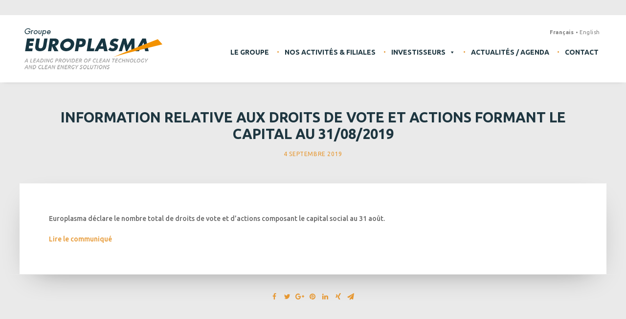

--- FILE ---
content_type: text/html; charset=UTF-8
request_url: https://www.europlasma.com/information-relative-aux-droits-de-vote-actions-formant-capital-30112017-2-2-2-2-3-3-2-3-4-2-2-2-2-2-2-2-2-4-2/
body_size: 12815
content:
<!DOCTYPE html>
<html class="no-touch" lang="fr-FR" xmlns="http://www.w3.org/1999/xhtml">
<head>
<meta http-equiv="Content-Type" content="text/html; charset=UTF-8">
<meta name="viewport" content="width=device-width, initial-scale=1">
<link rel="profile" href="http://gmpg.org/xfn/11">
<link rel="pingback" href="https://www.europlasma.com/xmlrpc.php">
<link href="https://www.europlasma.com/wp-content/themes/europlasma/library/img/favicon.ico" rel="shortcut icon" type="image/x-icon"/>

<script>
	window.onload = function(){ 
		setInterval(function () {
	  var time = new Date();
	  var placeholder = document.getElementById('time');
	  if (placeholder != null) {
	  	console.log( placeholder )
	  	placeholder.innerHTML = time.getHours()+'h '+time.getMinutes()+'m '+time.getSeconds()+'s ';
	  }
	}, 1000);
};</script>
<link rel="preconnect" href="https://fonts.googleapis.com">
<link rel="preconnect" href="https://fonts.gstatic.com" crossorigin>
<link href="https://fonts.googleapis.com/css2?family=Ubuntu:ital,wght@0,300;0,400;0,500;0,700;1,300;1,400;1,500;1,700&display=swap" rel="stylesheet">
<title>Information relative aux droits de vote et actions formant le capital au 31/08/2019 &#8211; Europlasma Group</title>
<meta name='robots' content='max-image-preview:large'/>
<link rel="alternate" hreflang="fr-fr" href="https://www.europlasma.com/information-relative-aux-droits-de-vote-actions-formant-capital-30112017-2-2-2-2-3-3-2-3-4-2-2-2-2-2-2-2-2-4-2/"/>
<link rel="alternate" hreflang="en-us" href="https://www.europlasma.com/en/number-of-shares-and-voting-rights-as-at-30112017-2-2-2-2-3-3-2-3-4-2-2-2-2-2-2-2-2-4-2/"/>
<link rel="alternate" hreflang="x-default" href="https://www.europlasma.com/information-relative-aux-droits-de-vote-actions-formant-capital-30112017-2-2-2-2-3-3-2-3-4-2-2-2-2-2-2-2-2-4-2/"/>
<link rel='dns-prefetch' href='//fonts.googleapis.com'/>
<link rel="alternate" type="application/rss+xml" title="Europlasma Group &raquo; Flux" href="https://www.europlasma.com/feed/"/>
<link rel="alternate" type="application/rss+xml" title="Europlasma Group &raquo; Flux des commentaires" href="https://www.europlasma.com/comments/feed/"/>
<script type="text/javascript">
window._wpemojiSettings = {"baseUrl":"https:\/\/s.w.org\/images\/core\/emoji\/14.0.0\/72x72\/","ext":".png","svgUrl":"https:\/\/s.w.org\/images\/core\/emoji\/14.0.0\/svg\/","svgExt":".svg","source":{"concatemoji":"https:\/\/www.europlasma.com\/wp-includes\/js\/wp-emoji-release.min.js"}};
/*! This file is auto-generated */
!function(e,a,t){var n,r,o,i=a.createElement("canvas"),p=i.getContext&&i.getContext("2d");function s(e,t){var a=String.fromCharCode,e=(p.clearRect(0,0,i.width,i.height),p.fillText(a.apply(this,e),0,0),i.toDataURL());return p.clearRect(0,0,i.width,i.height),p.fillText(a.apply(this,t),0,0),e===i.toDataURL()}function c(e){var t=a.createElement("script");t.src=e,t.defer=t.type="text/javascript",a.getElementsByTagName("head")[0].appendChild(t)}for(o=Array("flag","emoji"),t.supports={everything:!0,everythingExceptFlag:!0},r=0;r<o.length;r++)t.supports[o[r]]=function(e){if(p&&p.fillText)switch(p.textBaseline="top",p.font="600 32px Arial",e){case"flag":return s([127987,65039,8205,9895,65039],[127987,65039,8203,9895,65039])?!1:!s([55356,56826,55356,56819],[55356,56826,8203,55356,56819])&&!s([55356,57332,56128,56423,56128,56418,56128,56421,56128,56430,56128,56423,56128,56447],[55356,57332,8203,56128,56423,8203,56128,56418,8203,56128,56421,8203,56128,56430,8203,56128,56423,8203,56128,56447]);case"emoji":return!s([129777,127995,8205,129778,127999],[129777,127995,8203,129778,127999])}return!1}(o[r]),t.supports.everything=t.supports.everything&&t.supports[o[r]],"flag"!==o[r]&&(t.supports.everythingExceptFlag=t.supports.everythingExceptFlag&&t.supports[o[r]]);t.supports.everythingExceptFlag=t.supports.everythingExceptFlag&&!t.supports.flag,t.DOMReady=!1,t.readyCallback=function(){t.DOMReady=!0},t.supports.everything||(n=function(){t.readyCallback()},a.addEventListener?(a.addEventListener("DOMContentLoaded",n,!1),e.addEventListener("load",n,!1)):(e.attachEvent("onload",n),a.attachEvent("onreadystatechange",function(){"complete"===a.readyState&&t.readyCallback()})),(e=t.source||{}).concatemoji?c(e.concatemoji):e.wpemoji&&e.twemoji&&(c(e.twemoji),c(e.wpemoji)))}(window,document,window._wpemojiSettings);
</script>
<style type="text/css">
img.wp-smiley,
img.emoji {
	display: inline !important;
	border: none !important;
	box-shadow: none !important;
	height: 1em !important;
	width: 1em !important;
	margin: 0 0.07em !important;
	vertical-align: -0.1em !important;
	background: none !important;
	padding: 0 !important;
}
</style>
	<link rel='stylesheet' id='wp-block-library-css' href='https://www.europlasma.com/wp-includes/css/dist/block-library/style.min.css' type='text/css' media='all'/>
<link rel='stylesheet' id='classic-theme-styles-css' href='https://www.europlasma.com/wp-includes/css/classic-themes.min.css' type='text/css' media='all'/>
<style id='global-styles-inline-css' type='text/css'>
body{--wp--preset--color--black: #000000;--wp--preset--color--cyan-bluish-gray: #abb8c3;--wp--preset--color--white: #ffffff;--wp--preset--color--pale-pink: #f78da7;--wp--preset--color--vivid-red: #cf2e2e;--wp--preset--color--luminous-vivid-orange: #ff6900;--wp--preset--color--luminous-vivid-amber: #fcb900;--wp--preset--color--light-green-cyan: #7bdcb5;--wp--preset--color--vivid-green-cyan: #00d084;--wp--preset--color--pale-cyan-blue: #8ed1fc;--wp--preset--color--vivid-cyan-blue: #0693e3;--wp--preset--color--vivid-purple: #9b51e0;--wp--preset--gradient--vivid-cyan-blue-to-vivid-purple: linear-gradient(135deg,rgba(6,147,227,1) 0%,rgb(155,81,224) 100%);--wp--preset--gradient--light-green-cyan-to-vivid-green-cyan: linear-gradient(135deg,rgb(122,220,180) 0%,rgb(0,208,130) 100%);--wp--preset--gradient--luminous-vivid-amber-to-luminous-vivid-orange: linear-gradient(135deg,rgba(252,185,0,1) 0%,rgba(255,105,0,1) 100%);--wp--preset--gradient--luminous-vivid-orange-to-vivid-red: linear-gradient(135deg,rgba(255,105,0,1) 0%,rgb(207,46,46) 100%);--wp--preset--gradient--very-light-gray-to-cyan-bluish-gray: linear-gradient(135deg,rgb(238,238,238) 0%,rgb(169,184,195) 100%);--wp--preset--gradient--cool-to-warm-spectrum: linear-gradient(135deg,rgb(74,234,220) 0%,rgb(151,120,209) 20%,rgb(207,42,186) 40%,rgb(238,44,130) 60%,rgb(251,105,98) 80%,rgb(254,248,76) 100%);--wp--preset--gradient--blush-light-purple: linear-gradient(135deg,rgb(255,206,236) 0%,rgb(152,150,240) 100%);--wp--preset--gradient--blush-bordeaux: linear-gradient(135deg,rgb(254,205,165) 0%,rgb(254,45,45) 50%,rgb(107,0,62) 100%);--wp--preset--gradient--luminous-dusk: linear-gradient(135deg,rgb(255,203,112) 0%,rgb(199,81,192) 50%,rgb(65,88,208) 100%);--wp--preset--gradient--pale-ocean: linear-gradient(135deg,rgb(255,245,203) 0%,rgb(182,227,212) 50%,rgb(51,167,181) 100%);--wp--preset--gradient--electric-grass: linear-gradient(135deg,rgb(202,248,128) 0%,rgb(113,206,126) 100%);--wp--preset--gradient--midnight: linear-gradient(135deg,rgb(2,3,129) 0%,rgb(40,116,252) 100%);--wp--preset--duotone--dark-grayscale: url('#wp-duotone-dark-grayscale');--wp--preset--duotone--grayscale: url('#wp-duotone-grayscale');--wp--preset--duotone--purple-yellow: url('#wp-duotone-purple-yellow');--wp--preset--duotone--blue-red: url('#wp-duotone-blue-red');--wp--preset--duotone--midnight: url('#wp-duotone-midnight');--wp--preset--duotone--magenta-yellow: url('#wp-duotone-magenta-yellow');--wp--preset--duotone--purple-green: url('#wp-duotone-purple-green');--wp--preset--duotone--blue-orange: url('#wp-duotone-blue-orange');--wp--preset--font-size--small: 13px;--wp--preset--font-size--medium: 20px;--wp--preset--font-size--large: 36px;--wp--preset--font-size--x-large: 42px;--wp--preset--spacing--20: 0.44rem;--wp--preset--spacing--30: 0.67rem;--wp--preset--spacing--40: 1rem;--wp--preset--spacing--50: 1.5rem;--wp--preset--spacing--60: 2.25rem;--wp--preset--spacing--70: 3.38rem;--wp--preset--spacing--80: 5.06rem;}:where(.is-layout-flex){gap: 0.5em;}body .is-layout-flow > .alignleft{float: left;margin-inline-start: 0;margin-inline-end: 2em;}body .is-layout-flow > .alignright{float: right;margin-inline-start: 2em;margin-inline-end: 0;}body .is-layout-flow > .aligncenter{margin-left: auto !important;margin-right: auto !important;}body .is-layout-constrained > .alignleft{float: left;margin-inline-start: 0;margin-inline-end: 2em;}body .is-layout-constrained > .alignright{float: right;margin-inline-start: 2em;margin-inline-end: 0;}body .is-layout-constrained > .aligncenter{margin-left: auto !important;margin-right: auto !important;}body .is-layout-constrained > :where(:not(.alignleft):not(.alignright):not(.alignfull)){max-width: var(--wp--style--global--content-size);margin-left: auto !important;margin-right: auto !important;}body .is-layout-constrained > .alignwide{max-width: var(--wp--style--global--wide-size);}body .is-layout-flex{display: flex;}body .is-layout-flex{flex-wrap: wrap;align-items: center;}body .is-layout-flex > *{margin: 0;}:where(.wp-block-columns.is-layout-flex){gap: 2em;}.has-black-color{color: var(--wp--preset--color--black) !important;}.has-cyan-bluish-gray-color{color: var(--wp--preset--color--cyan-bluish-gray) !important;}.has-white-color{color: var(--wp--preset--color--white) !important;}.has-pale-pink-color{color: var(--wp--preset--color--pale-pink) !important;}.has-vivid-red-color{color: var(--wp--preset--color--vivid-red) !important;}.has-luminous-vivid-orange-color{color: var(--wp--preset--color--luminous-vivid-orange) !important;}.has-luminous-vivid-amber-color{color: var(--wp--preset--color--luminous-vivid-amber) !important;}.has-light-green-cyan-color{color: var(--wp--preset--color--light-green-cyan) !important;}.has-vivid-green-cyan-color{color: var(--wp--preset--color--vivid-green-cyan) !important;}.has-pale-cyan-blue-color{color: var(--wp--preset--color--pale-cyan-blue) !important;}.has-vivid-cyan-blue-color{color: var(--wp--preset--color--vivid-cyan-blue) !important;}.has-vivid-purple-color{color: var(--wp--preset--color--vivid-purple) !important;}.has-black-background-color{background-color: var(--wp--preset--color--black) !important;}.has-cyan-bluish-gray-background-color{background-color: var(--wp--preset--color--cyan-bluish-gray) !important;}.has-white-background-color{background-color: var(--wp--preset--color--white) !important;}.has-pale-pink-background-color{background-color: var(--wp--preset--color--pale-pink) !important;}.has-vivid-red-background-color{background-color: var(--wp--preset--color--vivid-red) !important;}.has-luminous-vivid-orange-background-color{background-color: var(--wp--preset--color--luminous-vivid-orange) !important;}.has-luminous-vivid-amber-background-color{background-color: var(--wp--preset--color--luminous-vivid-amber) !important;}.has-light-green-cyan-background-color{background-color: var(--wp--preset--color--light-green-cyan) !important;}.has-vivid-green-cyan-background-color{background-color: var(--wp--preset--color--vivid-green-cyan) !important;}.has-pale-cyan-blue-background-color{background-color: var(--wp--preset--color--pale-cyan-blue) !important;}.has-vivid-cyan-blue-background-color{background-color: var(--wp--preset--color--vivid-cyan-blue) !important;}.has-vivid-purple-background-color{background-color: var(--wp--preset--color--vivid-purple) !important;}.has-black-border-color{border-color: var(--wp--preset--color--black) !important;}.has-cyan-bluish-gray-border-color{border-color: var(--wp--preset--color--cyan-bluish-gray) !important;}.has-white-border-color{border-color: var(--wp--preset--color--white) !important;}.has-pale-pink-border-color{border-color: var(--wp--preset--color--pale-pink) !important;}.has-vivid-red-border-color{border-color: var(--wp--preset--color--vivid-red) !important;}.has-luminous-vivid-orange-border-color{border-color: var(--wp--preset--color--luminous-vivid-orange) !important;}.has-luminous-vivid-amber-border-color{border-color: var(--wp--preset--color--luminous-vivid-amber) !important;}.has-light-green-cyan-border-color{border-color: var(--wp--preset--color--light-green-cyan) !important;}.has-vivid-green-cyan-border-color{border-color: var(--wp--preset--color--vivid-green-cyan) !important;}.has-pale-cyan-blue-border-color{border-color: var(--wp--preset--color--pale-cyan-blue) !important;}.has-vivid-cyan-blue-border-color{border-color: var(--wp--preset--color--vivid-cyan-blue) !important;}.has-vivid-purple-border-color{border-color: var(--wp--preset--color--vivid-purple) !important;}.has-vivid-cyan-blue-to-vivid-purple-gradient-background{background: var(--wp--preset--gradient--vivid-cyan-blue-to-vivid-purple) !important;}.has-light-green-cyan-to-vivid-green-cyan-gradient-background{background: var(--wp--preset--gradient--light-green-cyan-to-vivid-green-cyan) !important;}.has-luminous-vivid-amber-to-luminous-vivid-orange-gradient-background{background: var(--wp--preset--gradient--luminous-vivid-amber-to-luminous-vivid-orange) !important;}.has-luminous-vivid-orange-to-vivid-red-gradient-background{background: var(--wp--preset--gradient--luminous-vivid-orange-to-vivid-red) !important;}.has-very-light-gray-to-cyan-bluish-gray-gradient-background{background: var(--wp--preset--gradient--very-light-gray-to-cyan-bluish-gray) !important;}.has-cool-to-warm-spectrum-gradient-background{background: var(--wp--preset--gradient--cool-to-warm-spectrum) !important;}.has-blush-light-purple-gradient-background{background: var(--wp--preset--gradient--blush-light-purple) !important;}.has-blush-bordeaux-gradient-background{background: var(--wp--preset--gradient--blush-bordeaux) !important;}.has-luminous-dusk-gradient-background{background: var(--wp--preset--gradient--luminous-dusk) !important;}.has-pale-ocean-gradient-background{background: var(--wp--preset--gradient--pale-ocean) !important;}.has-electric-grass-gradient-background{background: var(--wp--preset--gradient--electric-grass) !important;}.has-midnight-gradient-background{background: var(--wp--preset--gradient--midnight) !important;}.has-small-font-size{font-size: var(--wp--preset--font-size--small) !important;}.has-medium-font-size{font-size: var(--wp--preset--font-size--medium) !important;}.has-large-font-size{font-size: var(--wp--preset--font-size--large) !important;}.has-x-large-font-size{font-size: var(--wp--preset--font-size--x-large) !important;}
.wp-block-navigation a:where(:not(.wp-element-button)){color: inherit;}
:where(.wp-block-columns.is-layout-flex){gap: 2em;}
.wp-block-pullquote{font-size: 1.5em;line-height: 1.6;}
</style>
<link rel='stylesheet' id='contact-form-7-css' href='https://www.europlasma.com/wp-content/plugins/contact-form-7/includes/css/styles.css' type='text/css' media='all'/>
<link rel='stylesheet' id='rs-plugin-settings-css' href='https://www.europlasma.com/wp-content/plugins/revslider/public/assets/css/settings.css' type='text/css' media='all'/>
<style id='rs-plugin-settings-inline-css' type='text/css'>
#rs-demo-id {}
</style>
<link rel='stylesheet' id='wpml-menu-item-0-css' href='//www.europlasma.com/wp-content/plugins/sitepress-multilingual-cms/templates/language-switchers/menu-item/style.min.css' type='text/css' media='all'/>
<link rel='stylesheet' id='megamenu-css' href='https://www.europlasma.com/wp-content/uploads/maxmegamenu/style_fr.css' type='text/css' media='all'/>
<link rel='stylesheet' id='dashicons-css' href='https://www.europlasma.com/wp-includes/css/dashicons.min.css' type='text/css' media='all'/>
<link rel='stylesheet' id='uncode-style-css' href='https://www.europlasma.com/wp-content/themes/europlasma/library/css/style.css' type='text/css' media='all'/>
<style id='uncode-style-inline-css' type='text/css'>

@media (min-width: 960px) { .limit-width { max-width: 1200px; margin: auto;}}
.menu-primary ul.menu-smart > li > a, .menu-primary ul.menu-smart li.dropdown > a, .menu-primary ul.menu-smart li.mega-menu > a, .vmenu-container ul.menu-smart > li > a, .vmenu-container ul.menu-smart li.dropdown > a { text-transform: uppercase; }
</style>
<link rel='stylesheet' id='uncode-icons-css' href='https://www.europlasma.com/wp-content/themes/europlasma/library/css/uncode-icons.css' type='text/css' media='all'/>
<link rel='stylesheet' id='uncode-custom-style-css' href='https://www.europlasma.com/wp-content/themes/europlasma/library/css/style-custom.css' type='text/css' media='all'/>
<link rel='stylesheet' id='uncodefont-google-css' href='//fonts.googleapis.com/css?family=Ubuntu%3A300%2C300italic%2Cregular%2Citalic%2C500%2C500italic%2C700%2C700italic&#038;subset=cyrillic-ext%2Cgreek-ext%2Clatin%2Cgreek%2Ccyrillic%2Clatin-ext' type='text/css' media='all'/>
<link rel='stylesheet' id='simcal-qtip-css' href='https://www.europlasma.com/wp-content/plugins/google-calendar-events/assets/css/vendor/jquery.qtip.min.css' type='text/css' media='all'/>
<link rel='stylesheet' id='simcal-default-calendar-grid-css' href='https://www.europlasma.com/wp-content/plugins/google-calendar-events/assets/css/default-calendar-grid.min.css' type='text/css' media='all'/>
<link rel='stylesheet' id='simcal-default-calendar-list-css' href='https://www.europlasma.com/wp-content/plugins/google-calendar-events/assets/css/default-calendar-list.min.css' type='text/css' media='all'/>
<link rel='stylesheet' id='bsf-Defaults-css' href='https://www.europlasma.com/wp-content/uploads/smile_fonts/Defaults/Defaults.css' type='text/css' media='all'/>
<script type='text/javascript' src='https://www.europlasma.com/wp-includes/js/jquery/jquery.min.js' onload='' id='jquery-core-js'></script>
<script type='text/javascript' src='https://www.europlasma.com/wp-includes/js/jquery/jquery-migrate.min.js' onload='' id='jquery-migrate-js'></script>
<script type='text/javascript' src='https://www.europlasma.com/wp-content/plugins/revslider/public/assets/js/jquery.themepunch.tools.min.js' onload='' id='tp-tools-js'></script>
<script type='text/javascript' src='https://www.europlasma.com/wp-content/plugins/revslider/public/assets/js/jquery.themepunch.revolution.min.js' onload='' id='revmin-js'></script>
<script type='text/javascript' id='uncode-init-js-extra'>
/* <![CDATA[ */
var SiteParameters = {"site_url":"https:\/\/www.europlasma.com\/","theme_directory":"https:\/\/www.europlasma.com\/wp-content\/themes\/europlasma","days":"jours","hours":"heures","minutes":"minutes","seconds":"secondes","constant_scroll":"on","scroll_speed":"2","parallax_factor":"0.25","loading":"Chargement..."};
/* ]]> */
</script>
<script type='text/javascript' src='https://www.europlasma.com/wp-content/themes/europlasma/library/js/min/init.min.js' onload='' id='uncode-init-js'></script>
<link rel="https://api.w.org/" href="https://www.europlasma.com/wp-json/"/><link rel="alternate" type="application/json" href="https://www.europlasma.com/wp-json/wp/v2/posts/3706"/><link rel="EditURI" type="application/rsd+xml" title="RSD" href="https://www.europlasma.com/xmlrpc.php?rsd"/>
<link rel="canonical" href="https://www.europlasma.com/information-relative-aux-droits-de-vote-actions-formant-capital-30112017-2-2-2-2-3-3-2-3-4-2-2-2-2-2-2-2-2-4-2/"/>
<link rel='shortlink' href='https://www.europlasma.com/?p=3706'/>
<link rel="alternate" type="application/json+oembed" href="https://www.europlasma.com/wp-json/oembed/1.0/embed?url=https%3A%2F%2Fwww.europlasma.com%2Finformation-relative-aux-droits-de-vote-actions-formant-capital-30112017-2-2-2-2-3-3-2-3-4-2-2-2-2-2-2-2-2-4-2%2F"/>
<link rel="alternate" type="text/xml+oembed" href="https://www.europlasma.com/wp-json/oembed/1.0/embed?url=https%3A%2F%2Fwww.europlasma.com%2Finformation-relative-aux-droits-de-vote-actions-formant-capital-30112017-2-2-2-2-3-3-2-3-4-2-2-2-2-2-2-2-2-4-2%2F&#038;format=xml"/>
<meta name="generator" content="WPML ver:4.5.14 stt:1,4;"/>
<!--[if lte IE 9]><link rel="stylesheet" type="text/css" href="https://www.europlasma.com/wp-content/plugins/uncode-js_composer/assets/css/vc_lte_ie9.min.css" media="screen"><![endif]--><meta name="generator" content="Powered by Slider Revolution 5.4.6.2 - responsive, Mobile-Friendly Slider Plugin for WordPress with comfortable drag and drop interface."/>
<script type="text/javascript">function setREVStartSize(e){
				try{ var i=jQuery(window).width(),t=9999,r=0,n=0,l=0,f=0,s=0,h=0;					
					if(e.responsiveLevels&&(jQuery.each(e.responsiveLevels,function(e,f){f>i&&(t=r=f,l=e),i>f&&f>r&&(r=f,n=e)}),t>r&&(l=n)),f=e.gridheight[l]||e.gridheight[0]||e.gridheight,s=e.gridwidth[l]||e.gridwidth[0]||e.gridwidth,h=i/s,h=h>1?1:h,f=Math.round(h*f),"fullscreen"==e.sliderLayout){var u=(e.c.width(),jQuery(window).height());if(void 0!=e.fullScreenOffsetContainer){var c=e.fullScreenOffsetContainer.split(",");if (c) jQuery.each(c,function(e,i){u=jQuery(i).length>0?u-jQuery(i).outerHeight(!0):u}),e.fullScreenOffset.split("%").length>1&&void 0!=e.fullScreenOffset&&e.fullScreenOffset.length>0?u-=jQuery(window).height()*parseInt(e.fullScreenOffset,0)/100:void 0!=e.fullScreenOffset&&e.fullScreenOffset.length>0&&(u-=parseInt(e.fullScreenOffset,0))}f=u}else void 0!=e.minHeight&&f<e.minHeight&&(f=e.minHeight);e.c.closest(".rev_slider_wrapper").css({height:f})					
				}catch(d){console.log("Failure at Presize of Slider:"+d)}
			};</script>

	<style>
		
			
			
			
			
			
			
			
			
			
			          

			
			
			
			
			
		
			
			
			
			
			
			
			
			
			
			          

			
			
			
			
			
			</style>

				<style type="text/css" id="wp-custom-css">
			#timeline-horizontal-9 .input span { color: #000!important; }
#timeline-horizontal-9 h2 { color: #1e3640!important; }
#timeline-horizontal-9 h5 { color: #e69731!important; }
@media only screen and (max-width: 768px) {
	#timeline-horizontal-9.timeline-container { margin: 0 auto!important; }
}

@media (max-width: 600px) {
	#timeline-horizontal-9 .input-flex-container { margin-top: 0!important;
}
}
		</style>
		<noscript><style type="text/css"> .wpb_animate_when_almost_visible { opacity: 1; }</style></noscript><style type="text/css">/** Mega Menu CSS: fs **/</style>
</head>
<body class="post-template-default single single-post postid-3706 single-format-standard  style-color-688367-bg mega-menu-primary group-blog smooth-scroller hmenu hmenu-position-right header-full-width main-center-align wpb-js-composer js-comp-ver-5.2.1 vc_responsive" data-border="0">
		<div class="body-borders" data-border="0"><div class="top-border body-border-shadow"></div><div class="right-border body-border-shadow"></div><div class="bottom-border body-border-shadow"></div><div class="left-border body-border-shadow"></div><div class="top-border style-light-bg"></div><div class="right-border style-light-bg"></div><div class="bottom-border style-light-bg"></div><div class="left-border style-light-bg"></div></div>
	<div class="box-wrapper">
		<div class="box-container">
		<script type="text/javascript">window.onload = function(){ UNCODE.initBox(); }</script>
		<div class="menu-wrapper menu-shrink menu-sticky">
													
													<header id="masthead" class="navbar menu-primary menu-light submenu-light style-light-original menu-with-logo">
														<div class="menu-container style-color-xsdn-bg menu-no-borders menu-shadows">
															<div class="row-menu limit-width">
																<div class="row-menu-inner">
																	<div id="logo-container-mobile" class="col-lg-0 logo-container middle">
																		<div id="main-logo" class="navbar-header style-light">
																			<a href="https://www.europlasma.com" class="navbar-brand" data-minheight="60"><div class="logo-image logo-skinnable" data-maxheight="84" style="height: 84px;"><img src="https://www.europlasma.com/wp-content/uploads/2017/08/europlasma-group_logo.png" alt="Europlasma Group - A leading Provider of Clean Technology and Clean Energy solutions" width="282" height="84" class="img-responsive"/></div></a>
																		</div>
																		<div class="mmb-container"><div class="mobile-menu-button mobile-menu-button-light lines-button x2"><span class="lines"></span></div></div>
																	</div><div class="menu-language tablet desktop-hidden mobile-hidden">
											 							<div class="nav-language"><ul id="menu-menu-langue" class="menu-smart"><li id="menu-item-wpml-ls-85-fr" class="menu-item wpml-ls-slot-85 wpml-ls-item wpml-ls-item-fr wpml-ls-current-language wpml-ls-menu-item wpml-ls-first-item menu-item-type-wpml_ls_menu_item menu-item-object-wpml_ls_menu_item menu-item-wpml-ls-85-fr menu-item-link"><a title="Français" href="https://www.europlasma.com/information-relative-aux-droits-de-vote-actions-formant-capital-30112017-2-2-2-2-3-3-2-3-4-2-2-2-2-2-2-2-2-4-2/"><span class="wpml-ls-native" lang="fr">Français</span><i class="fa fa-angle-right fa-dropdown"></i></a></li>
<li id="menu-item-wpml-ls-85-en" class="menu-item wpml-ls-slot-85 wpml-ls-item wpml-ls-item-en wpml-ls-menu-item wpml-ls-last-item menu-item-type-wpml_ls_menu_item menu-item-object-wpml_ls_menu_item menu-item-wpml-ls-85-en menu-item-link"><a title="English" href="https://www.europlasma.com/en/number-of-shares-and-voting-rights-as-at-30112017-2-2-2-2-3-3-2-3-4-2-2-2-2-2-2-2-2-4-2/"><span class="wpml-ls-native" lang="en">English</span><i class="fa fa-angle-right fa-dropdown"></i></a></li>
</ul></div></div><div class="col-lg-12 main-menu-container middle">
																		<div class="menu-horizontal">
																			<div class="menu-horizontal-inner">
																				<div id="mega-menu-wrap-primary" class="mega-menu-wrap"><div class="mega-menu-toggle"><div class="mega-toggle-blocks-left"></div><div class="mega-toggle-blocks-center"><div class='mega-toggle-block mega-menu-toggle-block mega-toggle-block-1' id='mega-toggle-block-1' tabindex='0'><span class='mega-toggle-label' role='button' aria-expanded='false'><span class='mega-toggle-label-closed'>MENU</span><span class='mega-toggle-label-open'>MENU</span></span></div></div><div class="mega-toggle-blocks-right"></div></div><ul id="mega-menu-primary" class="mega-menu max-mega-menu mega-menu-horizontal mega-no-js" data-event="click" data-effect="fade_up" data-effect-speed="200" data-effect-mobile="disabled" data-effect-speed-mobile="0" data-mobile-force-width="false" data-second-click="go" data-document-click="collapse" data-vertical-behaviour="standard" data-breakpoint="767" data-unbind="true" data-mobile-state="collapse_all" data-hover-intent-timeout="300" data-hover-intent-interval="100"><li class='mega-menu-item mega-menu-item-type-post_type mega-menu-item-object-page mega-align-bottom-left mega-menu-flyout mega-menu-item-337' id='mega-menu-item-337'><a class="mega-menu-link" href="https://www.europlasma.com/le-groupe-2/" tabindex="0">Le Groupe</a></li><li class='mega-menu-item mega-menu-item-type-post_type mega-menu-item-object-page mega-align-bottom-left mega-menu-flyout mega-menu-item-282' id='mega-menu-item-282'><a class="mega-menu-link" href="https://www.europlasma.com/nos-activites-filiales-2/" tabindex="0">Nos activités &#038; filiales</a></li><li class='mega-menu-item mega-menu-item-type-post_type mega-menu-item-object-page mega-menu-megamenu mega-menu-item-has-children mega-align-bottom-left mega-menu-megamenu mega-menu-item-779' id='mega-menu-item-779'><a class="mega-menu-link" href="https://www.europlasma.com/investisseurs-et-actionnaires/" aria-haspopup="true" aria-expanded="false" tabindex="0">Investisseurs<span class="mega-indicator"></span></a>
<ul class="mega-sub-menu">
<li class='mega-menu-item mega-menu-item-type-widget widget_media_image mega-menu-columns-2-of-6 mega-menu-item-media_image-2' id='mega-menu-item-media_image-2'><img width="527" height="355" src="https://www.europlasma.com/wp-content/uploads/2017/08/europlasma-mega-menu-img.jpg" class="image wp-image-1149  attachment-full size-full" alt="" decoding="async" loading="lazy" style="max-width: 100%; height: auto;" srcset="https://www.europlasma.com/wp-content/uploads/2017/08/europlasma-mega-menu-img.jpg 527w, https://www.europlasma.com/wp-content/uploads/2017/08/europlasma-mega-menu-img-300x202.jpg 300w" sizes="(max-width: 527px) 100vw, 527px"/></li><li class='mega-menu-item mega-menu-item-type-widget widget_custom_html mega-menu-columns-2-of-6 mega-menu-item-custom_html-2' id='mega-menu-item-custom_html-2'><div class="textwidget custom-html-widget"><h3>investisseurs<br/>& actionnaires</h3>
<p>En tant que société cotée sur le marché Euronext Growth à Paris, Europlasma s’engage à mettre
à la disposition de la communauté financière une information régulière, transparente et accessible
et conforme à la réglementation boursière</p></div></li><li class='mega-menu-item mega-menu-item-type-widget widget_nav_menu mega-menu-columns-2-of-6 mega-menu-item-nav_menu-2' id='mega-menu-item-nav_menu-2'><div class="menu-sous-menu-invest-container"><ul id="menu-sous-menu-invest" class="menu"><li id="menu-item-1150" class="menu-item menu-item-type-post_type menu-item-object-page menu-item-1150"><a href="https://www.europlasma.com/investisseurs-et-actionnaires/information-reglementee/">Nos publications financières &#038; information règlementée</a></li>
<li id="menu-item-6521" class="menu-item menu-item-type-custom menu-item-object-custom menu-item-has-children menu-item-6521"><a href="#">Espace actionnaires</a>
<ul class="sub-menu">
	<li id="menu-item-6516" class="menu-item menu-item-type-post_type menu-item-object-page menu-item-6516"><a href="https://www.europlasma.com/investisseurs-et-actionnaires/espace-actionnaires/assemblees-generales/">Assemblées Générales</a></li>
	<li id="menu-item-6517" class="menu-item menu-item-type-post_type menu-item-object-page menu-item-6517"><a href="https://www.europlasma.com/investisseurs-et-actionnaires/espace-actionnaires/questions-frequentes/">Questions Fréquentes</a></li>
</ul>
</li>
<li id="menu-item-1152" class="menu-item menu-item-type-post_type menu-item-object-page menu-item-1152"><a href="https://www.europlasma.com/investisseurs-et-actionnaires/gouvernement-dentreprise/">Gouvernement d&rsquo;entreprise</a></li>
<li id="menu-item-1153" class="menu-item menu-item-type-post_type menu-item-object-page menu-item-1153"><a href="https://www.europlasma.com/investisseurs-et-actionnaires/capital-et-actionnariat/">Capital &#038; actionnariat</a></li>
<li id="menu-item-1222" class="menu-item menu-item-type-post_type menu-item-object-page menu-item-1222"><a href="https://www.europlasma.com/investisseurs-et-actionnaires/documentation/">Documentation</a></li>
</ul></div></li></ul>
</li><li class='mega-menu-item mega-menu-item-type-post_type mega-menu-item-object-page mega-align-bottom-left mega-menu-flyout mega-menu-item-234' id='mega-menu-item-234'><a class="mega-menu-link" href="https://www.europlasma.com/actualites-agenda/" tabindex="0">Actualités / Agenda</a></li><li class='mega-menu-item mega-menu-item-type-post_type mega-menu-item-object-page mega-align-bottom-left mega-menu-flyout mega-menu-item-233' id='mega-menu-item-233'><a class="mega-menu-link" href="https://www.europlasma.com/contact/" tabindex="0">Contact</a></li></ul></div><div class="menu-language tablet-hidden mobile-hidden">
										 							<div class="nav-language"><ul id="menu-menu-langue-1" class="menu-smart"><li class="menu-item wpml-ls-slot-85 wpml-ls-item wpml-ls-item-fr wpml-ls-current-language wpml-ls-menu-item wpml-ls-first-item menu-item-type-wpml_ls_menu_item menu-item-object-wpml_ls_menu_item menu-item-wpml-ls-85-fr menu-item-link"><a title="Français" href="https://www.europlasma.com/information-relative-aux-droits-de-vote-actions-formant-capital-30112017-2-2-2-2-3-3-2-3-4-2-2-2-2-2-2-2-2-4-2/"><span class="wpml-ls-native" lang="fr">Français</span><i class="fa fa-angle-right fa-dropdown"></i></a></li>
<li class="menu-item wpml-ls-slot-85 wpml-ls-item wpml-ls-item-en wpml-ls-menu-item wpml-ls-last-item menu-item-type-wpml_ls_menu_item menu-item-object-wpml_ls_menu_item menu-item-wpml-ls-85-en menu-item-link"><a title="English" href="https://www.europlasma.com/en/number-of-shares-and-voting-rights-as-at-30112017-2-2-2-2-3-3-2-3-4-2-2-2-2-2-2-2-2-4-2/"><span class="wpml-ls-native" lang="en">English</span><i class="fa fa-angle-right fa-dropdown"></i></a></li>
</ul></div></div><div class="desktop-hidden">
														 							</div></div>
																		</div>
																	</div>
																</div>
															</div>
														</div>
													</header>
												</div>			<script type="text/javascript">window.onload = function(){ UNCODE.fixMenuHeight(); }</script>
			<div class="main-wrapper">
				<div class="main-container">
					<div class="page-wrapper">
						<div class="sections-container">
							
<div id="page-header"><div class="header-basic style-light">
													<div class="background-element header-wrapper header-only-text" data-height="fixed" style="height: 150px;min-height: 150px;">
													<div class="header-main-container limit-width">
															<div class="header-content header-center header-middle header-align-center">
																<div class="header-content-inner blocks-animation top-t-bottom" >
																	<h1 class="header-title h1 font-weight-700 text-uppercase"><span>Information relative aux droits de vote et actions formant le capital au 31/08/2019</span></h1><div class="post-info"><div class="date-info">4 septembre 2019</div></div>
																</div>
															</div>
														</div></div>
												</div></div><script type="text/javascript">window.onload = function(){ UNCODE.initHeader();}</script><article id="post-3706" class="page-body style-color-688367-bg post-3706 post type-post status-publish format-standard hentry category-actualite-actionnaires-investisseurs">
          <div class="post-wrapper">
          	<div class="post-body"><div class="post-content"><div class="row-container">
	  					<div class="row row-parent style-light limit-width double-top-padding double-bottom-padding">
								<p>Europlasma déclare le nombre total de droits de vote et d&rsquo;actions composant le capital social au 31 août.</p>
<p><a href="https://www.europlasma.com/wp-content/uploads/2017/08/CAPITAL_DDV_31-08-2019.pdf" target="_blank" rel="noopener">Lire le communiqué</a></p>

							</div>
						</div></div><div class="post-footer post-footer-light row-container"><div class="row-container">
	  					<div class="row row-parent style-light limit-width no-top-padding double-bottom-padding">
								<div class="post-share">
	          						<div class="detail-container margin-auto">
													<div class="share-button share-buttons share-inline only-icon"></div>
												</div>
											</div>
							</div>
						</div></div></div><div class="row-container row-navigation row-navigation-light">
	  					<div class="row row-parent style-light limit-width">
								<nav class="post-navigation">
									<ul class="navigation"><li class="page-prev"><span class="btn-container"><a class="btn btn-link text-default-color btn-icon-left" href="https://www.europlasma.com/etat-des-lieux-et-point-sur-lactivite-du-groupe-2-3/" rel="prev"><i class="fa fa-angle-left"></i><span>Précédent</span></a></span></li><li class="page-next"><span class="btn-container"><a class="btn btn-link text-default-color btn-icon-right" href="https://www.europlasma.com/information-relative-aux-droits-de-vote-actions-formant-capital-30112017-2-2-2-2-3-3-2-3-4-2-2-2-2-2-2-2-2-4-2-2/" rel="next"><span>Suivant</span><i class="fa fa-angle-right"></i></a></span></li></ul>
							</nav>
							</div>
						</div>
          </div>
        </article>							</div>
						</div>
										<footer id="colophon" class="site-footer">
						<div data-parent="true" class="style-color-iopl-bg row-container boomapps_vcrow"><div class="row unequal limit-width row-parent" data-minheight="280"><div class="row-inner"><div class="pos-middle pos-center align_center column_parent col-lg-12 boomapps_vccolumn single-internal-gutter"><div class="uncol style-light"  ><div class="uncoltable"><div class="uncell  boomapps_vccolumn no-block-padding"><div class="uncont"><div class="vc_custom_1503586001650 row-internal row-container boomapps_vcrow"><div class="row unequal row-child"><div class="row-inner"><div class="pos-middle pos-center align_center column_child col-lg-3 boomapps_vccolumn col-md-25 no-internal-gutter"><div class="uncol style-light" ><div class="uncoltable"><div class="uncell  boomapps_vccolumn no-block-padding"><div class="uncont"><div class="uncode-single-media  text-left"><div class="single-wrapper" style="max-width: 258px;"><div class="tmb tmb-light  tmb-media-first tmb-media-last tmb-content-overlay tmb-no-bg">
						<div class="t-inside"><div class="t-entry-visual" tabindex="0"><div class="t-entry-visual-tc"><div class="uncode-single-media-wrapper">
									<img src="https://www.europlasma.com/wp-content/uploads/2017/08/europlasma-group_logo-footer.png" width="282" height="86" alt="Europlasma Group - A leading Provider of Clean Technology and Clean Energy solutions"></div>
								</div>
							</div></div>
					</div></div></div></div></div></div></div></div><div class="pos-middle pos-center align_left column_child col-lg-3 footer-border-left boomapps_vccolumn col-md-25 single-internal-gutter"><div class="uncol style-light" ><div class="uncoltable"><div class="uncell  boomapps_vccolumn no-block-padding"><div class="uncont"><div class="vc_wp_custommenu wpb_content_element menu-footer"><div class="widget widget_nav_menu"><div class="menu-menu-footer-1-container"><ul id="menu-menu-footer-1" class="menu"><li id="menu-item-339" class="menu-item menu-item-type-post_type menu-item-object-page menu-item-339"><a href="https://www.europlasma.com/le-groupe-2/">Groupe</a></li>
<li id="menu-item-1256" class="menu-item menu-item-type-post_type menu-item-object-page menu-item-1256"><a href="https://www.europlasma.com/nos-activites-filiales-2/">Nos activités &#038; filiales</a></li>
<li id="menu-item-1154" class="menu-item menu-item-type-post_type menu-item-object-page menu-item-1154"><a href="https://www.europlasma.com/investisseurs-et-actionnaires/information-reglementee/">Actionnaires &#038; investisseurs</a></li>
</ul></div></div></div></div></div></div></div></div><div class="pos-middle pos-center align_left column_child col-lg-3 footer-border-left boomapps_vccolumn col-md-25 single-internal-gutter"><div class="uncol style-light" ><div class="uncoltable"><div class="uncell  boomapps_vccolumn no-block-padding"><div class="uncont"><div class="vc_wp_custommenu wpb_content_element menu-footer"><div class="widget widget_nav_menu"><div class="menu-menu-footer-2-container"><ul id="menu-menu-footer-2" class="menu"><li id="menu-item-342" class="menu-item menu-item-type-post_type menu-item-object-page menu-item-342"><a href="https://www.europlasma.com/actualites-agenda/">Actualités / Agenda</a></li>
<li id="menu-item-1271" class="menu-item menu-item-type-post_type menu-item-object-page menu-item-1271"><a href="https://www.europlasma.com/carrieres/">Carrières</a></li>
<li id="menu-item-341" class="menu-item menu-item-type-post_type menu-item-object-page menu-item-341"><a href="https://www.europlasma.com/contact/">Contact</a></li>
</ul></div></div></div></div></div></div></div></div><div class="pos-middle pos-center align_left column_child col-lg-2 footer-border-left col-footer-3 boomapps_vccolumn col-md-25 single-internal-gutter"><div class="uncol style-light" ><div class="uncoltable"><div class="uncell  boomapps_vccolumn no-block-padding"><div class="uncont"><div class="vc_wp_custommenu wpb_content_element menu-footer menu-footer03"><div class="widget widget_nav_menu"><div class="menu-menu-footer-3-container"><ul id="menu-menu-footer-3" class="menu"><li id="menu-item-349" class="menu-item menu-item-type-post_type menu-item-object-page menu-item-349"><a href="https://www.europlasma.com/plan-du-site/">Plan du site</a></li>
<li id="menu-item-348" class="menu-item menu-item-type-post_type menu-item-object-page menu-item-348"><a href="https://www.europlasma.com/mentions-legales/">Mentions légales</a></li>
<li id="menu-item-350" class="menu-item menu-item-type-custom menu-item-object-custom menu-item-350"><a target="_blank" rel="noopener" href="http://tag-digital.fr">@ Tag Digital &#8211; 2017</a></li>
</ul></div></div></div><div class="uncode_text_column" ><script>(function() {
	window.mc4wp = window.mc4wp || {
		listeners: [],
		forms: {
			on: function(evt, cb) {
				window.mc4wp.listeners.push(
					{
						event   : evt,
						callback: cb
					}
				);
			}
		}
	}
})();
</script><form id="mc4wp-form-1" class="mc4wp-form mc4wp-form-1498" method="post" data-id="1498" data-name="Inscrivez vous pour recevoir nos communiqués de presse" ><div class="mc4wp-form-fields"><div class="newsletter-form">
<h5>Inscrivez-vous pour recevoir nos communiqués de presse :</h5>
<p><input type="email" name="EMAIL" placeholder="Votre adresse email" required/></p>
<span><input type="submit" value="OK"/></span>
</div></div><label style="display: none !important;">Laissez ce champ vide si vous êtes humain : <input type="text" name="_mc4wp_honeypot"  tabindex="-1" autocomplete="off"/></label><input type="hidden" name="_mc4wp_timestamp" value="1769149885"/><input type="hidden" name="_mc4wp_form_id" value="1498"/><input type="hidden" name="_mc4wp_form_element_id" value="mc4wp-form-1"/><div class="mc4wp-response"></div></form>
</div></div></div></div></div></div></div></div></div><div class="vc_custom_1503586001650 row-internal row-container boomapps_vcrow"><div class="row unequal row-child"><div class="row-inner"><div class="pos-middle pos-center align_center column_child col-lg-12 boomapps_vccolumn col-md-25 no-internal-gutter"><div class="uncol style-light" ><div class="uncoltable"><div class="uncell  boomapps_vccolumn no-block-padding"><div class="uncont"><div class="divider-wrapper ">
    <hr class="border-default-color separator-no-padding" />
</div></div></div></div></div></div></div></div></div><div class="vc_custom_1503586001650 row-internal row-container boomapps_vcrow"><div class="row unequal row-child"><div class="row-inner"><div class="pos-middle pos-center align_center column_child col-lg-12 boomapps_vccolumn col-md-25 no-internal-gutter"><div class="uncol style-light" ><div class="uncoltable"><div class="uncell  boomapps_vccolumn no-block-padding"><div class="uncont"><div class="uncode_text_column" ><p><a href="https://www.europlasma.com">Europlasma</a></p>
</div></div></div></div></div></div></div></div></div></div></div></div></div></div><script id="script-134486" type="text/javascript">window.onload = function(){ UNCODE.initRow(document.getElementById("script-134486"));}</script></div></div></div>					</footer>
									</div>
			</div>
					</div>
	</div>
	<div class="style-light footer-scroll-top"><a href="#" class="scroll-top"><i class="fa fa-angle-up fa-stack fa-rounded btn-default btn-hover-nobg"></i></a></div>	<div class="overlay overlay-sequential style-dark style-dark-bg overlay-search" data-area="search" data-container="box-container">
		<div class="mmb-container"><div class="menu-close-search mobile-menu-button menu-button-offcanvas mobile-menu-button-dark lines-button x2 overlay-close close" data-area="search" data-container="box-container"><span class="lines"></span></div></div>
		<div class="search-container"><form action="https://www.europlasma.com/" method="get">
	<div class="search-container-inner">
		<input type="search" class="search-field form-fluid no-livesearch" placeholder="Rechercher. . ."  name="s" title="Recherche pour :">
	  <i class="fa fa-search3"></i>
	</div>
</form>
</div>
	</div>

	<script>(function() {function maybePrefixUrlField() {
	if (this.value.trim() !== '' && this.value.indexOf('http') !== 0) {
		this.value = "http://" + this.value;
	}
}

var urlFields = document.querySelectorAll('.mc4wp-form input[type="url"]');
if (urlFields) {
	for (var j=0; j < urlFields.length; j++) {
		urlFields[j].addEventListener('blur', maybePrefixUrlField);
	}
}
})();</script><script type='text/javascript' src='https://www.europlasma.com/wp-includes/js/underscore.min.js' onload='' id='underscore-js'></script>
<script type='text/javascript' id='daves-wordpress-live-search-js-extra'>
/* <![CDATA[ */
var DavesWordPressLiveSearchConfig = {"resultsDirection":"","showThumbs":"false","showExcerpt":"false","displayPostCategory":"false","showMoreResultsLink":"true","minCharsToSearch":"0","xOffset":"0","yOffset":"0","blogURL":"https:\/\/www.europlasma.com","ajaxURL":"https:\/\/www.europlasma.com\/wp-admin\/admin-ajax.php","viewMoreText":"View more results","outdatedJQuery":"Dave's WordPress Live Search requires jQuery 1.2.6 or higher. WordPress ships with current jQuery versions. But if you are seeing this message, it's likely that another plugin is including an earlier version.","resultTemplate":"<ul id=\"dwls_search_results\" class=\"search_results dwls_search_results\">\n<input type=\"hidden\" name=\"query\" value=\"<%- resultsSearchTerm %>\" \/>\n<% _.each(searchResults, function(searchResult, index, list) { %>\n        <%\n        \/\/ Thumbnails\n        if(DavesWordPressLiveSearchConfig.showThumbs == \"true\" && searchResult.attachment_thumbnail) {\n                liClass = \"post_with_thumb\";\n        }\n        else {\n                liClass = \"\";\n        }\n        %>\n        <li class=\"post-<%= searchResult.ID %> daves-wordpress-live-search_result <%- liClass %>\">\n\n        <a href=\"<%= searchResult.permalink %>\" class=\"daves-wordpress-live-search_title\">\n        <% if(DavesWordPressLiveSearchConfig.displayPostCategory == \"true\" && searchResult.post_category !== undefined) { %>\n                <span class=\"search-category\"><%= searchResult.post_category %><\/span>\n        <% } %><span class=\"search-title\"><%= searchResult.post_title %><\/span><\/a>\n\n        <% if(searchResult.post_price !== undefined) { %>\n                <p class=\"price\"><%- searchResult.post_price %><\/p>\n        <% } %>\n\n        <% if(DavesWordPressLiveSearchConfig.showExcerpt == \"true\" && searchResult.post_excerpt) { %>\n                <%= searchResult.post_excerpt %>\n        <% } %>\n\n        <% if(e.displayPostMeta) { %>\n                <p class=\"meta clearfix daves-wordpress-live-search_author\" id=\"daves-wordpress-live-search_author\">Posted by <%- searchResult.post_author_nicename %><\/p><p id=\"daves-wordpress-live-search_date\" class=\"meta clearfix daves-wordpress-live-search_date\"><%- searchResult.post_date %><\/p>\n        <% } %>\n        <div class=\"clearfix\"><\/div><\/li>\n<% }); %>\n\n<% if(searchResults[0].show_more !== undefined && searchResults[0].show_more && DavesWordPressLiveSearchConfig.showMoreResultsLink == \"true\") { %>\n        <div class=\"clearfix search_footer\"><a href=\"<%= DavesWordPressLiveSearchConfig.blogURL %>\/?s=<%-  resultsSearchTerm %>\"><%- DavesWordPressLiveSearchConfig.viewMoreText %><\/a><\/div>\n<% } %>\n\n<\/ul>"};
/* ]]> */
</script>
<script type='text/javascript' src='https://www.europlasma.com/wp-content/plugins/uncode-daves-wordpress-live-search/js/daves-wordpress-live-search.js' onload='' id='daves-wordpress-live-search-js'></script>
<script type='text/javascript' id='mediaelement-core-js-before'>
var mejsL10n = {"language":"fr","strings":{"mejs.download-file":"T\u00e9l\u00e9charger le fichier","mejs.install-flash":"Vous utilisez un navigateur qui n\u2019a pas le lecteur Flash activ\u00e9 ou install\u00e9. Veuillez activer votre extension Flash ou t\u00e9l\u00e9charger la derni\u00e8re version \u00e0 partir de cette adresse\u00a0: https:\/\/get.adobe.com\/flashplayer\/","mejs.fullscreen":"Plein \u00e9cran","mejs.play":"Lecture","mejs.pause":"Pause","mejs.time-slider":"Curseur de temps","mejs.time-help-text":"Utilisez les fl\u00e8ches droite\/gauche pour avancer d\u2019une seconde, haut\/bas pour avancer de dix secondes.","mejs.live-broadcast":"\u00c9mission en direct","mejs.volume-help-text":"Utilisez les fl\u00e8ches haut\/bas pour augmenter ou diminuer le volume.","mejs.unmute":"R\u00e9activer le son","mejs.mute":"Muet","mejs.volume-slider":"Curseur de volume","mejs.video-player":"Lecteur vid\u00e9o","mejs.audio-player":"Lecteur audio","mejs.captions-subtitles":"L\u00e9gendes\/Sous-titres","mejs.captions-chapters":"Chapitres","mejs.none":"Aucun","mejs.afrikaans":"Afrikaans","mejs.albanian":"Albanais","mejs.arabic":"Arabe","mejs.belarusian":"Bi\u00e9lorusse","mejs.bulgarian":"Bulgare","mejs.catalan":"Catalan","mejs.chinese":"Chinois","mejs.chinese-simplified":"Chinois (simplifi\u00e9)","mejs.chinese-traditional":"Chinois (traditionnel)","mejs.croatian":"Croate","mejs.czech":"Tch\u00e8que","mejs.danish":"Danois","mejs.dutch":"N\u00e9erlandais","mejs.english":"Anglais","mejs.estonian":"Estonien","mejs.filipino":"Filipino","mejs.finnish":"Finnois","mejs.french":"Fran\u00e7ais","mejs.galician":"Galicien","mejs.german":"Allemand","mejs.greek":"Grec","mejs.haitian-creole":"Cr\u00e9ole ha\u00eftien","mejs.hebrew":"H\u00e9breu","mejs.hindi":"Hindi","mejs.hungarian":"Hongrois","mejs.icelandic":"Islandais","mejs.indonesian":"Indon\u00e9sien","mejs.irish":"Irlandais","mejs.italian":"Italien","mejs.japanese":"Japonais","mejs.korean":"Cor\u00e9en","mejs.latvian":"Letton","mejs.lithuanian":"Lituanien","mejs.macedonian":"Mac\u00e9donien","mejs.malay":"Malais","mejs.maltese":"Maltais","mejs.norwegian":"Norv\u00e9gien","mejs.persian":"Perse","mejs.polish":"Polonais","mejs.portuguese":"Portugais","mejs.romanian":"Roumain","mejs.russian":"Russe","mejs.serbian":"Serbe","mejs.slovak":"Slovaque","mejs.slovenian":"Slov\u00e9nien","mejs.spanish":"Espagnol","mejs.swahili":"Swahili","mejs.swedish":"Su\u00e9dois","mejs.tagalog":"Tagalog","mejs.thai":"Thai","mejs.turkish":"Turc","mejs.ukrainian":"Ukrainien","mejs.vietnamese":"Vietnamien","mejs.welsh":"Ga\u00e9lique","mejs.yiddish":"Yiddish"}};
</script>
<script type='text/javascript' src='https://www.europlasma.com/wp-includes/js/mediaelement/mediaelement-and-player.min.js' onload='' id='mediaelement-core-js'></script>
<script type='text/javascript' src='https://www.europlasma.com/wp-includes/js/mediaelement/mediaelement-migrate.min.js' onload='' id='mediaelement-migrate-js'></script>
<script type='text/javascript' id='mediaelement-js-extra'>
/* <![CDATA[ */
var _wpmejsSettings = {"pluginPath":"\/wp-includes\/js\/mediaelement\/","classPrefix":"mejs-","stretching":"responsive"};
/* ]]> */
</script>
<script type='text/javascript' src='https://www.europlasma.com/wp-includes/js/mediaelement/wp-mediaelement.min.js' onload='' id='wp-mediaelement-js'></script>
<script type='text/javascript' src='https://www.europlasma.com/wp-content/themes/europlasma/library/js/min/plugins.min.js' onload='' id='uncode-plugins-js'></script>
<script type='text/javascript' src='https://www.europlasma.com/wp-content/themes/europlasma/library/js/min/app.min.js' onload='' id='uncode-app-js'></script>
<script type='text/javascript' src='https://www.europlasma.com/wp-content/plugins/google-calendar-events/assets/js/vendor/jquery.qtip.min.js' id='simcal-qtip-js'></script>
<script type='text/javascript' src='https://www.europlasma.com/wp-content/plugins/google-calendar-events/assets/js/vendor/moment.min.js' id='simcal-fullcal-moment-js'></script>
<script type='text/javascript' src='https://www.europlasma.com/wp-content/plugins/google-calendar-events/assets/js/vendor/moment-timezone-with-data.min.js' id='simcal-moment-timezone-js'></script>
<script type='text/javascript' id='simcal-default-calendar-js-extra'>
/* <![CDATA[ */
var simcal_default_calendar = {"ajax_url":"\/wp-admin\/admin-ajax.php","nonce":"0fe1b6f323","locale":"fr_FR","text_dir":"ltr","months":{"full":["janvier","f\u00e9vrier","mars","avril","mai","juin","juillet","ao\u00fbt","septembre","octobre","novembre","d\u00e9cembre"],"short":["Jan","F\u00e9v","Mar","Avr","Mai","Juin","Juil","Ao\u00fbt","Sep","Oct","Nov","D\u00e9c"]},"days":{"full":["dimanche","lundi","mardi","mercredi","jeudi","vendredi","samedi"],"short":["dim","lun","mar","mer","jeu","ven","sam"]},"meridiem":{"AM":" ","am":" ","PM":" ","pm":" "}};
/* ]]> */
</script>
<script type='text/javascript' src='https://www.europlasma.com/wp-content/plugins/google-calendar-events/assets/js/default-calendar.min.js' id='simcal-default-calendar-js'></script>
<script type='text/javascript' src='https://www.europlasma.com/wp-includes/js/hoverIntent.min.js' onload='' id='hoverIntent-js'></script>
<script type='text/javascript' id='megamenu-js-extra'>
/* <![CDATA[ */
var megamenu = {"timeout":"300","interval":"100"};
/* ]]> */
</script>
<script type='text/javascript' src='https://www.europlasma.com/wp-content/plugins/megamenu/js/maxmegamenu.js' onload='' id='megamenu-js'></script>
<script type='text/javascript' src='https://www.europlasma.com/wp-content/plugins/google-calendar-events/assets/js/vendor/imagesloaded.pkgd.min.js' onload='' id='simplecalendar-imagesloaded-js'></script>
<script type='text/javascript' defer src='https://www.europlasma.com/wp-content/plugins/mailchimp-for-wp/assets/js/forms.js' onload='' id='mc4wp-forms-api-js'></script>


<script async src="https://www.googletagmanager.com/gtag/js?id=G-T7CCTDG91R"></script>
<script>
  window.dataLayer = window.dataLayer || [];
  function gtag(){dataLayer.push(arguments)};
  gtag('js', new Date());

  gtag('config', 'G-T7CCTDG91R');
</script>

</body>
</html>

<!--
Performance optimized by W3 Total Cache. Learn more: https://www.boldgrid.com/w3-total-cache/

Mise en cache de page à l’aide de disk: enhanced 

Served from: www.europlasma.com @ 2026-01-23 07:31:25 by W3 Total Cache
-->

--- FILE ---
content_type: text/css
request_url: https://www.europlasma.com/wp-content/themes/europlasma/library/css/style-custom.css
body_size: 18345
content:
/*
----------------------------------------------------------
[Table of contents]


#Skins-Colors
#Skins-Typography
#Skins-General
#Skins-Buttons
#Skins-Alerts
#Skins-Menus
#Skins-Thumbs


----------------------------------------------------------
*/
/*
----------------------------------------------------------


#Skins-Color


----------------------------------------------------------
*/

/*----------------------------------------------------------
#transparent
----------------------------------------------------------*/
.style-transparent-bg { background-color: transparent; }
.btn-transparent { color: #ffffff !important; background-color: transparent !important; border-color: transparent !important; }
.btn-transparent:not(.btn-hover-nobg):hover, .btn-transparent:not(.btn-hover-nobg):focus,btn-transparent:active { background-color: transparent !important; border-color: transparent !important;}
.btn-transparent.btn-flat:not(.btn-hover-nobg):hover, .btn-transparent.btn-flat:not(.btn-hover-nobg):focus,btn-transparent.btn-flat:active { background-color: #000000000100 !important; border-color: #000000000100 !important;}
.btn-transparent:not(.btn-flat):not(.btn-hover-nobg):not(.btn-text-skin):hover, .btn-transparent:not(.btn-hover-nobg):not(.btn-text-skin):focus,btn-transparent:active { color: transparent !important; }
.btn-transparent.btn-outline { background-color: transparent !important; border-color: transparent !important; }
.btn-transparent.btn-outline:not(.btn-text-skin) { color: transparent !important; }
.btn-transparent.btn-outline:not(.btn-hover-nobg):hover, .btn-transparent.btn-outline:not(.btn-hover-nobg):focus, btn-transparent.btn-outline:active { background-color: transparent !important; border-color: transparent !important; }
.btn-transparent.btn-outline:not(.btn-hover-nobg):not(.btn-text-skin):hover, .btn-transparent.btn-outline:not(.btn-hover-nobg):not(.btn-text-skin):focus, btn-transparent.btn-outline:active { color: #ffffff !important; }
.style-light .btn-transparent.btn-text-skin.btn-outline, .style-light .btn-transparent.btn-text-skin:not(.btn-outline):hover { color:  !important; }
.style-light .btn-transparent.btn-text-skin.btn-outline:hover { color: #ffffff !important; }
.text-transparent-color { color: transparent !important; fill: transparent !important; }
.border-transparent-color { border-color: transparent !important; }
.tmb-overlay-gradient-top .style-transparent-bg { background-color: transparent !important; background-image: -webkit-linear-gradient(top, transparent 0%, transparent 50%) !important; background-image: -moz-linear-gradient(top, transparent 0%, transparent 50%) !important; background-image: -o-linear-gradient(top, transparent 0%, transparent 50%) !important; background-image: linear-gradient(to bottom, transparent 0%, transparent 50%) !important;}
.tmb-overlay-gradient-bottom .style-transparent-bg { background-color: transparent !important; background-image: -webkit-linear-gradient(bottom, transparent 0%, transparent 50%) !important; background-image: -moz-linear-gradient(bottom, transparent 0%, transparent 50%) !important; background-image: -o-linear-gradient(bottom, transparent 0%, transparent 50%) !important; background-image: linear-gradient(to top, transparent 0%, transparent 50%) !important;}

/*----------------------------------------------------------
#color-jevc
----------------------------------------------------------*/
.style-color-jevc-bg { background-color: #000000; }
.btn-color-jevc { color: #ffffff !important; background-color: #000000 !important; border-color: #000000 !important; }
.btn-color-jevc:not(.btn-hover-nobg):hover, .btn-color-jevc:not(.btn-hover-nobg):focus,btn-color-jevc:active { background-color: transparent !important; border-color: #000000 !important;}
.btn-color-jevc.btn-flat:not(.btn-hover-nobg):hover, .btn-color-jevc.btn-flat:not(.btn-hover-nobg):focus,btn-color-jevc.btn-flat:active { background-color: #000000 !important; border-color: #000000 !important;}
.btn-color-jevc:not(.btn-flat):not(.btn-hover-nobg):not(.btn-text-skin):hover, .btn-color-jevc:not(.btn-hover-nobg):not(.btn-text-skin):focus,btn-color-jevc:active { color: #000000 !important; }
.btn-color-jevc.btn-outline { background-color: transparent !important; border-color: #000000 !important; }
.btn-color-jevc.btn-outline:not(.btn-text-skin) { color: #000000 !important; }
.btn-color-jevc.btn-outline:not(.btn-hover-nobg):hover, .btn-color-jevc.btn-outline:not(.btn-hover-nobg):focus, btn-color-jevc.btn-outline:active { background-color: #000000 !important; border-color: #000000 !important; }
.btn-color-jevc.btn-outline:not(.btn-hover-nobg):not(.btn-text-skin):hover, .btn-color-jevc.btn-outline:not(.btn-hover-nobg):not(.btn-text-skin):focus, btn-color-jevc.btn-outline:active { color: #ffffff !important; }
.style-light .btn-color-jevc.btn-text-skin.btn-outline, .style-light .btn-color-jevc.btn-text-skin:not(.btn-outline):hover { color:  !important; }
.style-light .btn-color-jevc.btn-text-skin.btn-outline:hover { color: #ffffff !important; }
.text-color-jevc-color { color: #000000 !important; fill: #000000 !important; }
.border-color-jevc-color { border-color: #000000 !important; }
.tmb-overlay-gradient-top .style-color-jevc-bg { background-color: transparent !important; background-image: -webkit-linear-gradient(top, #000000 0%, transparent 50%) !important; background-image: -moz-linear-gradient(top, #000000 0%, transparent 50%) !important; background-image: -o-linear-gradient(top, #000000 0%, transparent 50%) !important; background-image: linear-gradient(to bottom, #000000 0%, transparent 50%) !important;}
.tmb-overlay-gradient-bottom .style-color-jevc-bg { background-color: transparent !important; background-image: -webkit-linear-gradient(bottom, #000000 0%, transparent 50%) !important; background-image: -moz-linear-gradient(bottom, #000000 0%, transparent 50%) !important; background-image: -o-linear-gradient(bottom, #000000 0%, transparent 50%) !important; background-image: linear-gradient(to top, #000000 0%, transparent 50%) !important;}

/*----------------------------------------------------------
#color-xsdn
----------------------------------------------------------*/
.style-color-xsdn-bg { background-color: #ffffff; }
.btn-color-xsdn { color: #ffffff !important; background-color: #ffffff !important; border-color: #ffffff !important; }
.btn-color-xsdn:not(.btn-hover-nobg):hover, .btn-color-xsdn:not(.btn-hover-nobg):focus,btn-color-xsdn:active { background-color: transparent !important; border-color: #ffffff !important;}
.btn-color-xsdn.btn-flat:not(.btn-hover-nobg):hover, .btn-color-xsdn.btn-flat:not(.btn-hover-nobg):focus,btn-color-xsdn.btn-flat:active { background-color: #f2f2f2 !important; border-color: #f2f2f2 !important;}
.btn-color-xsdn:not(.btn-flat):not(.btn-hover-nobg):not(.btn-text-skin):hover, .btn-color-xsdn:not(.btn-hover-nobg):not(.btn-text-skin):focus,btn-color-xsdn:active { color: #ffffff !important; }
.btn-color-xsdn.btn-outline { background-color: transparent !important; border-color: #ffffff !important; }
.btn-color-xsdn.btn-outline:not(.btn-text-skin) { color: #ffffff !important; }
.btn-color-xsdn.btn-outline:not(.btn-hover-nobg):hover, .btn-color-xsdn.btn-outline:not(.btn-hover-nobg):focus, btn-color-xsdn.btn-outline:active { background-color: #ffffff !important; border-color: #ffffff !important; }
.btn-color-xsdn.btn-outline:not(.btn-hover-nobg):not(.btn-text-skin):hover, .btn-color-xsdn.btn-outline:not(.btn-hover-nobg):not(.btn-text-skin):focus, btn-color-xsdn.btn-outline:active { color: #ffffff !important; }
.style-light .btn-color-xsdn.btn-text-skin.btn-outline, .style-light .btn-color-xsdn.btn-text-skin:not(.btn-outline):hover { color:  !important; }
.style-light .btn-color-xsdn.btn-text-skin.btn-outline:hover { color: #ffffff !important; }
.text-color-xsdn-color { color: #ffffff !important; fill: #ffffff !important; }
.border-color-xsdn-color { border-color: #ffffff !important; }
.tmb-overlay-gradient-top .style-color-xsdn-bg { background-color: transparent !important; background-image: -webkit-linear-gradient(top, #ffffff 0%, transparent 50%) !important; background-image: -moz-linear-gradient(top, #ffffff 0%, transparent 50%) !important; background-image: -o-linear-gradient(top, #ffffff 0%, transparent 50%) !important; background-image: linear-gradient(to bottom, #ffffff 0%, transparent 50%) !important;}
.tmb-overlay-gradient-bottom .style-color-xsdn-bg { background-color: transparent !important; background-image: -webkit-linear-gradient(bottom, #ffffff 0%, transparent 50%) !important; background-image: -moz-linear-gradient(bottom, #ffffff 0%, transparent 50%) !important; background-image: -o-linear-gradient(bottom, #ffffff 0%, transparent 50%) !important; background-image: linear-gradient(to top, #ffffff 0%, transparent 50%) !important;}

/*----------------------------------------------------------
#color-dfgh
----------------------------------------------------------*/
.style-color-dfgh-bg { background-color: #e69731; }
.btn-color-dfgh { color: #ffffff !important; background-color: #e69731 !important; border-color: #e69731 !important; }
.btn-color-dfgh:not(.btn-hover-nobg):hover, .btn-color-dfgh:not(.btn-hover-nobg):focus,btn-color-dfgh:active { background-color: transparent !important; border-color: #e69731 !important;}
.btn-color-dfgh.btn-flat:not(.btn-hover-nobg):hover, .btn-color-dfgh.btn-flat:not(.btn-hover-nobg):focus,btn-color-dfgh.btn-flat:active { background-color: #d98a24 !important; border-color: #d98a24 !important;}
.btn-color-dfgh:not(.btn-flat):not(.btn-hover-nobg):not(.btn-text-skin):hover, .btn-color-dfgh:not(.btn-hover-nobg):not(.btn-text-skin):focus,btn-color-dfgh:active { color: #e69731 !important; }
.btn-color-dfgh.btn-outline { background-color: transparent !important; border-color: #e69731 !important; }
.btn-color-dfgh.btn-outline:not(.btn-text-skin) { color: #e69731 !important; }
.btn-color-dfgh.btn-outline:not(.btn-hover-nobg):hover, .btn-color-dfgh.btn-outline:not(.btn-hover-nobg):focus, btn-color-dfgh.btn-outline:active { background-color: #e69731 !important; border-color: #e69731 !important; }
.btn-color-dfgh.btn-outline:not(.btn-hover-nobg):not(.btn-text-skin):hover, .btn-color-dfgh.btn-outline:not(.btn-hover-nobg):not(.btn-text-skin):focus, btn-color-dfgh.btn-outline:active { color: #ffffff !important; }
.style-light .btn-color-dfgh.btn-text-skin.btn-outline, .style-light .btn-color-dfgh.btn-text-skin:not(.btn-outline):hover { color:  !important; }
.style-light .btn-color-dfgh.btn-text-skin.btn-outline:hover { color: #ffffff !important; }
.text-color-dfgh-color { color: #e69731 !important; fill: #e69731 !important; }
.border-color-dfgh-color { border-color: #e69731 !important; }
.tmb-overlay-gradient-top .style-color-dfgh-bg { background-color: transparent !important; background-image: -webkit-linear-gradient(top, #e69731 0%, transparent 50%) !important; background-image: -moz-linear-gradient(top, #e69731 0%, transparent 50%) !important; background-image: -o-linear-gradient(top, #e69731 0%, transparent 50%) !important; background-image: linear-gradient(to bottom, #e69731 0%, transparent 50%) !important;}
.tmb-overlay-gradient-bottom .style-color-dfgh-bg { background-color: transparent !important; background-image: -webkit-linear-gradient(bottom, #e69731 0%, transparent 50%) !important; background-image: -moz-linear-gradient(bottom, #e69731 0%, transparent 50%) !important; background-image: -o-linear-gradient(bottom, #e69731 0%, transparent 50%) !important; background-image: linear-gradient(to top, #e69731 0%, transparent 50%) !important;}

/*----------------------------------------------------------
#color-iopl
----------------------------------------------------------*/
.style-color-iopl-bg { background-color: #1e3640; }
.btn-color-iopl { color: #ffffff !important; background-color: #1e3640 !important; border-color: #1e3640 !important; }
.btn-color-iopl:not(.btn-hover-nobg):hover, .btn-color-iopl:not(.btn-hover-nobg):focus,btn-color-iopl:active { background-color: transparent !important; border-color: #1e3640 !important;}
.btn-color-iopl.btn-flat:not(.btn-hover-nobg):hover, .btn-color-iopl.btn-flat:not(.btn-hover-nobg):focus,btn-color-iopl.btn-flat:active { background-color: #112933 !important; border-color: #112933 !important;}
.btn-color-iopl:not(.btn-flat):not(.btn-hover-nobg):not(.btn-text-skin):hover, .btn-color-iopl:not(.btn-hover-nobg):not(.btn-text-skin):focus,btn-color-iopl:active { color: #1e3640 !important; }
.btn-color-iopl.btn-outline { background-color: transparent !important; border-color: #1e3640 !important; }
.btn-color-iopl.btn-outline:not(.btn-text-skin) { color: #1e3640 !important; }
.btn-color-iopl.btn-outline:not(.btn-hover-nobg):hover, .btn-color-iopl.btn-outline:not(.btn-hover-nobg):focus, btn-color-iopl.btn-outline:active { background-color: #1e3640 !important; border-color: #1e3640 !important; }
.btn-color-iopl.btn-outline:not(.btn-hover-nobg):not(.btn-text-skin):hover, .btn-color-iopl.btn-outline:not(.btn-hover-nobg):not(.btn-text-skin):focus, btn-color-iopl.btn-outline:active { color: #ffffff !important; }
.style-light .btn-color-iopl.btn-text-skin.btn-outline, .style-light .btn-color-iopl.btn-text-skin:not(.btn-outline):hover { color:  !important; }
.style-light .btn-color-iopl.btn-text-skin.btn-outline:hover { color: #ffffff !important; }
.text-color-iopl-color { color: #1e3640 !important; fill: #1e3640 !important; }
.border-color-iopl-color { border-color: #1e3640 !important; }
.tmb-overlay-gradient-top .style-color-iopl-bg { background-color: transparent !important; background-image: -webkit-linear-gradient(top, #1e3640 0%, transparent 50%) !important; background-image: -moz-linear-gradient(top, #1e3640 0%, transparent 50%) !important; background-image: -o-linear-gradient(top, #1e3640 0%, transparent 50%) !important; background-image: linear-gradient(to bottom, #1e3640 0%, transparent 50%) !important;}
.tmb-overlay-gradient-bottom .style-color-iopl-bg { background-color: transparent !important; background-image: -webkit-linear-gradient(bottom, #1e3640 0%, transparent 50%) !important; background-image: -moz-linear-gradient(bottom, #1e3640 0%, transparent 50%) !important; background-image: -o-linear-gradient(bottom, #1e3640 0%, transparent 50%) !important; background-image: linear-gradient(to top, #1e3640 0%, transparent 50%) !important;}

/*----------------------------------------------------------
#color-688367
----------------------------------------------------------*/
.style-color-688367-bg { background-color: #eaeaea; }
.btn-color-688367 { color: #ffffff !important; background-color: #eaeaea !important; border-color: #eaeaea !important; }
.btn-color-688367:not(.btn-hover-nobg):hover, .btn-color-688367:not(.btn-hover-nobg):focus,btn-color-688367:active { background-color: transparent !important; border-color: #eaeaea !important;}
.btn-color-688367.btn-flat:not(.btn-hover-nobg):hover, .btn-color-688367.btn-flat:not(.btn-hover-nobg):focus,btn-color-688367.btn-flat:active { background-color: #dddddd !important; border-color: #dddddd !important;}
.btn-color-688367:not(.btn-flat):not(.btn-hover-nobg):not(.btn-text-skin):hover, .btn-color-688367:not(.btn-hover-nobg):not(.btn-text-skin):focus,btn-color-688367:active { color: #eaeaea !important; }
.btn-color-688367.btn-outline { background-color: transparent !important; border-color: #eaeaea !important; }
.btn-color-688367.btn-outline:not(.btn-text-skin) { color: #eaeaea !important; }
.btn-color-688367.btn-outline:not(.btn-hover-nobg):hover, .btn-color-688367.btn-outline:not(.btn-hover-nobg):focus, btn-color-688367.btn-outline:active { background-color: #eaeaea !important; border-color: #eaeaea !important; }
.btn-color-688367.btn-outline:not(.btn-hover-nobg):not(.btn-text-skin):hover, .btn-color-688367.btn-outline:not(.btn-hover-nobg):not(.btn-text-skin):focus, btn-color-688367.btn-outline:active { color: #ffffff !important; }
.style-light .btn-color-688367.btn-text-skin.btn-outline, .style-light .btn-color-688367.btn-text-skin:not(.btn-outline):hover { color:  !important; }
.style-light .btn-color-688367.btn-text-skin.btn-outline:hover { color: #ffffff !important; }
.text-color-688367-color { color: #eaeaea !important; fill: #eaeaea !important; }
.border-color-688367-color { border-color: #eaeaea !important; }
.tmb-overlay-gradient-top .style-color-688367-bg { background-color: transparent !important; background-image: -webkit-linear-gradient(top, #eaeaea 0%, transparent 50%) !important; background-image: -moz-linear-gradient(top, #eaeaea 0%, transparent 50%) !important; background-image: -o-linear-gradient(top, #eaeaea 0%, transparent 50%) !important; background-image: linear-gradient(to bottom, #eaeaea 0%, transparent 50%) !important;}
.tmb-overlay-gradient-bottom .style-color-688367-bg { background-color: transparent !important; background-image: -webkit-linear-gradient(bottom, #eaeaea 0%, transparent 50%) !important; background-image: -moz-linear-gradient(bottom, #eaeaea 0%, transparent 50%) !important; background-image: -o-linear-gradient(bottom, #eaeaea 0%, transparent 50%) !important; background-image: linear-gradient(to top, #eaeaea 0%, transparent 50%) !important;}

/*----------------------------------------------------------
#color-359871
----------------------------------------------------------*/
.style-color-359871-bg { background: radial-gradient(left top , circle cover , rgb(250, 202, 88) , rgb(240, 116, 35) 100%);background: -o-radial-gradient(left top , circle cover , rgb(250, 202, 88) , rgb(240, 116, 35) 100%);background: -ms-radial-gradient(left top , circle cover , rgb(250, 202, 88) , rgb(240, 116, 35) 100%);background: -moz-radial-gradient(left top , circle cover , rgb(250, 202, 88) , rgb(240, 116, 35) 100%);background: -webkit-radial-gradient(left top , circle cover , rgb(250, 202, 88) , rgb(240, 116, 35) 100%); }
.btn-color-359871 { color: #ffffff !important; background: radial-gradient(left top , circle cover , rgb(250, 202, 88) , rgb(240, 116, 35) 100%);background: -o-radial-gradient(left top , circle cover , rgb(250, 202, 88) , rgb(240, 116, 35) 100%);background: -ms-radial-gradient(left top , circle cover , rgb(250, 202, 88) , rgb(240, 116, 35) 100%);background: -moz-radial-gradient(left top , circle cover , rgb(250, 202, 88) , rgb(240, 116, 35) 100%);background: -webkit-radial-gradient(left top , circle cover , rgb(250, 202, 88) , rgb(240, 116, 35) 100%);border-image: radial-gradient(left top , circle cover , rgb(250, 202, 88) , rgb(240, 116, 35) 100%);border-image: -o-radial-gradient(left top , circle cover , rgb(250, 202, 88) , rgb(240, 116, 35) 100%);border-image: -ms-radial-gradient(left top , circle cover , rgb(250, 202, 88) , rgb(240, 116, 35) 100%);border-image: -moz-radial-gradient(left top , circle cover , rgb(250, 202, 88) , rgb(240, 116, 35) 100%);border-image: -webkit-radial-gradient(left top , circle cover , rgb(250, 202, 88) , rgb(240, 116, 35) 100%);}
.btn-color-359871:not(.btn-hover-nobg):hover, .btn-color-359871:not(.btn-hover-nobg):focus,btn-color-359871:active { background: radial-gradient(left top , circle cover , rgb(250, 202, 88) , rgb(240, 116, 35) 100%);background: -o-radial-gradient(left top , circle cover , rgb(250, 202, 88) , rgb(240, 116, 35) 100%);background: -ms-radial-gradient(left top , circle cover , rgb(250, 202, 88) , rgb(240, 116, 35) 100%);background: -moz-radial-gradient(left top , circle cover , rgb(250, 202, 88) , rgb(240, 116, 35) 100%);background: -webkit-radial-gradient(left top , circle cover , rgb(250, 202, 88) , rgb(240, 116, 35) 100%);border-image: radial-gradient(left top , circle cover , rgb(250, 202, 88) , rgb(240, 116, 35) 100%);border-image: -o-radial-gradient(left top , circle cover , rgb(250, 202, 88) , rgb(240, 116, 35) 100%);border-image: -ms-radial-gradient(left top , circle cover , rgb(250, 202, 88) , rgb(240, 116, 35) 100%);border-image: -moz-radial-gradient(left top , circle cover , rgb(250, 202, 88) , rgb(240, 116, 35) 100%);border-image: -webkit-radial-gradient(left top , circle cover , rgb(250, 202, 88) , rgb(240, 116, 35) 100%);}
.btn-color-359871.btn-flat:not(.btn-hover-nobg):hover, .btn-color-359871.btn-flat:not(.btn-hover-nobg):focus,btn-color-359871.btn-flat:active { background: radial-gradient(left top , circle cover , rgb(250, 202, 88) , rgb(240, 116, 35) 100%);background: -o-radial-gradient(left top , circle cover , rgb(250, 202, 88) , rgb(240, 116, 35) 100%);background: -ms-radial-gradient(left top , circle cover , rgb(250, 202, 88) , rgb(240, 116, 35) 100%);background: -moz-radial-gradient(left top , circle cover , rgb(250, 202, 88) , rgb(240, 116, 35) 100%);background: -webkit-radial-gradient(left top , circle cover , rgb(250, 202, 88) , rgb(240, 116, 35) 100%);border-image: radial-gradient(left top , circle cover , rgb(250, 202, 88) , rgb(240, 116, 35) 100%);border-image: -o-radial-gradient(left top , circle cover , rgb(250, 202, 88) , rgb(240, 116, 35) 100%);border-image: -ms-radial-gradient(left top , circle cover , rgb(250, 202, 88) , rgb(240, 116, 35) 100%);border-image: -moz-radial-gradient(left top , circle cover , rgb(250, 202, 88) , rgb(240, 116, 35) 100%);border-image: -webkit-radial-gradient(left top , circle cover , rgb(250, 202, 88) , rgb(240, 116, 35) 100%);}
.btn-color-359871:not(.btn-hover-nobg):not(.btn-text-skin):hover, .btn-color-359871:not(.btn-hover-nobg):not(.btn-text-skin):focus,btn-color-359871:active { background: radial-gradient(left top , circle cover , rgb(250, 202, 88) , rgb(240, 116, 35) 100%);background: -o-radial-gradient(left top , circle cover , rgb(250, 202, 88) , rgb(240, 116, 35) 100%);background: -ms-radial-gradient(left top , circle cover , rgb(250, 202, 88) , rgb(240, 116, 35) 100%);background: -moz-radial-gradient(left top , circle cover , rgb(250, 202, 88) , rgb(240, 116, 35) 100%);background: -webkit-radial-gradient(left top , circle cover , rgb(250, 202, 88) , rgb(240, 116, 35) 100%);-webkit-background-clip: text;-webkit-text-fill-color: transparent; }
.btn-color-359871.btn-outline { background-color: transparent !important; border-image: radial-gradient(left top , circle cover , rgb(250, 202, 88) , rgb(240, 116, 35) 100%);border-image: -o-radial-gradient(left top , circle cover , rgb(250, 202, 88) , rgb(240, 116, 35) 100%);border-image: -ms-radial-gradient(left top , circle cover , rgb(250, 202, 88) , rgb(240, 116, 35) 100%);border-image: -moz-radial-gradient(left top , circle cover , rgb(250, 202, 88) , rgb(240, 116, 35) 100%);border-image: -webkit-radial-gradient(left top , circle cover , rgb(250, 202, 88) , rgb(240, 116, 35) 100%);}
.btn-color-359871.btn-outline:not(.btn-text-skin) { background: radial-gradient(left top , circle cover , rgb(250, 202, 88) , rgb(240, 116, 35) 100%);background: -o-radial-gradient(left top , circle cover , rgb(250, 202, 88) , rgb(240, 116, 35) 100%);background: -ms-radial-gradient(left top , circle cover , rgb(250, 202, 88) , rgb(240, 116, 35) 100%);background: -moz-radial-gradient(left top , circle cover , rgb(250, 202, 88) , rgb(240, 116, 35) 100%);background: -webkit-radial-gradient(left top , circle cover , rgb(250, 202, 88) , rgb(240, 116, 35) 100%);-webkit-background-clip: text;-webkit-text-fill-color: transparent; }
.btn-color-359871.btn-outline:not(.btn-hover-nobg):hover, .btn-color-359871.btn-outline:not(.btn-hover-nobg):focus, btn-color-359871.btn-outline:active { background: radial-gradient(left top , circle cover , rgb(250, 202, 88) , rgb(240, 116, 35) 100%);background: -o-radial-gradient(left top , circle cover , rgb(250, 202, 88) , rgb(240, 116, 35) 100%);background: -ms-radial-gradient(left top , circle cover , rgb(250, 202, 88) , rgb(240, 116, 35) 100%);background: -moz-radial-gradient(left top , circle cover , rgb(250, 202, 88) , rgb(240, 116, 35) 100%);background: -webkit-radial-gradient(left top , circle cover , rgb(250, 202, 88) , rgb(240, 116, 35) 100%);border-image: radial-gradient(left top , circle cover , rgb(250, 202, 88) , rgb(240, 116, 35) 100%);border-image: -o-radial-gradient(left top , circle cover , rgb(250, 202, 88) , rgb(240, 116, 35) 100%);border-image: -ms-radial-gradient(left top , circle cover , rgb(250, 202, 88) , rgb(240, 116, 35) 100%);border-image: -moz-radial-gradient(left top , circle cover , rgb(250, 202, 88) , rgb(240, 116, 35) 100%);border-image: -webkit-radial-gradient(left top , circle cover , rgb(250, 202, 88) , rgb(240, 116, 35) 100%);}
.btn-color-359871.btn-outline:not(.btn-flat):not(.btn-hover-nobg):not(.btn-text-skin):hover, .btn-color-359871.btn-outline:not(.btn-hover-nobg):not(.btn-text-skin):focus, btn-color-359871.btn-outline:active { color: #ffffff !important; }
.style-light .btn-color-359871.btn-text-skin.btn-outline, .style-light .btn-color-359871.btn-text-skin:not(.btn-outline):hover { color:  !important; }
.style-light .btn-color-359871.btn-text-skin.btn-outline:hover { color: #ffffff !important; }
.border-color-359871-color {border-image: radial-gradient(left top , circle cover , rgb(250, 202, 88) , rgb(240, 116, 35) 100%);border-image: -o-radial-gradient(left top , circle cover , rgb(250, 202, 88) , rgb(240, 116, 35) 100%);border-image: -ms-radial-gradient(left top , circle cover , rgb(250, 202, 88) , rgb(240, 116, 35) 100%);border-image: -moz-radial-gradient(left top , circle cover , rgb(250, 202, 88) , rgb(240, 116, 35) 100%);border-image: -webkit-radial-gradient(left top , circle cover , rgb(250, 202, 88) , rgb(240, 116, 35) 100%);}
.text-color-359871-color > * { color: rgb(250, 202, 88) !important; }
.text-color-359871-color > * { -webkit-text-fill-color: transparent !important; -webkit-background-clip: text !important; background: radial-gradient(left top , circle cover , rgb(250, 202, 88) , rgb(240, 116, 35) 100%);background: -o-radial-gradient(left top , circle cover , rgb(250, 202, 88) , rgb(240, 116, 35) 100%);background: -ms-radial-gradient(left top , circle cover , rgb(250, 202, 88) , rgb(240, 116, 35) 100%);background: -moz-radial-gradient(left top , circle cover , rgb(250, 202, 88) , rgb(240, 116, 35) 100%);background: -webkit-radial-gradient(left top , circle cover , rgb(250, 202, 88) , rgb(240, 116, 35) 100%); }
.text-color-359871-color > * { background: none !important \0/IE9; }
@media screen and (-ms-high-contrast: active), (-ms-high-contrast: none) { .text-color-359871-color > * { background: none !important; } }

/*----------------------------------------------------------
#color-126682
----------------------------------------------------------*/
.style-color-126682-bg { background-color: #eeeeee; }
.btn-color-126682 { color: #ffffff !important; background-color: #eeeeee !important; border-color: #eeeeee !important; }
.btn-color-126682:not(.btn-hover-nobg):hover, .btn-color-126682:not(.btn-hover-nobg):focus,btn-color-126682:active { background-color: transparent !important; border-color: #eeeeee !important;}
.btn-color-126682.btn-flat:not(.btn-hover-nobg):hover, .btn-color-126682.btn-flat:not(.btn-hover-nobg):focus,btn-color-126682.btn-flat:active { background-color: #e1e1e1 !important; border-color: #e1e1e1 !important;}
.btn-color-126682:not(.btn-flat):not(.btn-hover-nobg):not(.btn-text-skin):hover, .btn-color-126682:not(.btn-hover-nobg):not(.btn-text-skin):focus,btn-color-126682:active { color: #eeeeee !important; }
.btn-color-126682.btn-outline { background-color: transparent !important; border-color: #eeeeee !important; }
.btn-color-126682.btn-outline:not(.btn-text-skin) { color: #eeeeee !important; }
.btn-color-126682.btn-outline:not(.btn-hover-nobg):hover, .btn-color-126682.btn-outline:not(.btn-hover-nobg):focus, btn-color-126682.btn-outline:active { background-color: #eeeeee !important; border-color: #eeeeee !important; }
.btn-color-126682.btn-outline:not(.btn-hover-nobg):not(.btn-text-skin):hover, .btn-color-126682.btn-outline:not(.btn-hover-nobg):not(.btn-text-skin):focus, btn-color-126682.btn-outline:active { color: #ffffff !important; }
.style-light .btn-color-126682.btn-text-skin.btn-outline, .style-light .btn-color-126682.btn-text-skin:not(.btn-outline):hover { color:  !important; }
.style-light .btn-color-126682.btn-text-skin.btn-outline:hover { color: #ffffff !important; }
.text-color-126682-color { color: #eeeeee !important; fill: #eeeeee !important; }
.border-color-126682-color { border-color: #eeeeee !important; }
.tmb-overlay-gradient-top .style-color-126682-bg { background-color: transparent !important; background-image: -webkit-linear-gradient(top, #eeeeee 0%, transparent 50%) !important; background-image: -moz-linear-gradient(top, #eeeeee 0%, transparent 50%) !important; background-image: -o-linear-gradient(top, #eeeeee 0%, transparent 50%) !important; background-image: linear-gradient(to bottom, #eeeeee 0%, transparent 50%) !important;}
.tmb-overlay-gradient-bottom .style-color-126682-bg { background-color: transparent !important; background-image: -webkit-linear-gradient(bottom, #eeeeee 0%, transparent 50%) !important; background-image: -moz-linear-gradient(bottom, #eeeeee 0%, transparent 50%) !important; background-image: -o-linear-gradient(bottom, #eeeeee 0%, transparent 50%) !important; background-image: linear-gradient(to top, #eeeeee 0%, transparent 50%) !important;}

/*----------------------------------------------------------
#color-276888
----------------------------------------------------------*/
.style-color-276888-bg { background-color: #b9b9b9; }
.btn-color-276888 { color: #ffffff !important; background-color: #b9b9b9 !important; border-color: #b9b9b9 !important; }
.btn-color-276888:not(.btn-hover-nobg):hover, .btn-color-276888:not(.btn-hover-nobg):focus,btn-color-276888:active { background-color: transparent !important; border-color: #b9b9b9 !important;}
.btn-color-276888.btn-flat:not(.btn-hover-nobg):hover, .btn-color-276888.btn-flat:not(.btn-hover-nobg):focus,btn-color-276888.btn-flat:active { background-color: #acacac !important; border-color: #acacac !important;}
.btn-color-276888:not(.btn-flat):not(.btn-hover-nobg):not(.btn-text-skin):hover, .btn-color-276888:not(.btn-hover-nobg):not(.btn-text-skin):focus,btn-color-276888:active { color: #b9b9b9 !important; }
.btn-color-276888.btn-outline { background-color: transparent !important; border-color: #b9b9b9 !important; }
.btn-color-276888.btn-outline:not(.btn-text-skin) { color: #b9b9b9 !important; }
.btn-color-276888.btn-outline:not(.btn-hover-nobg):hover, .btn-color-276888.btn-outline:not(.btn-hover-nobg):focus, btn-color-276888.btn-outline:active { background-color: #b9b9b9 !important; border-color: #b9b9b9 !important; }
.btn-color-276888.btn-outline:not(.btn-hover-nobg):not(.btn-text-skin):hover, .btn-color-276888.btn-outline:not(.btn-hover-nobg):not(.btn-text-skin):focus, btn-color-276888.btn-outline:active { color: #ffffff !important; }
.style-light .btn-color-276888.btn-text-skin.btn-outline, .style-light .btn-color-276888.btn-text-skin:not(.btn-outline):hover { color:  !important; }
.style-light .btn-color-276888.btn-text-skin.btn-outline:hover { color: #ffffff !important; }
.text-color-276888-color { color: #b9b9b9 !important; fill: #b9b9b9 !important; }
.border-color-276888-color { border-color: #b9b9b9 !important; }
.tmb-overlay-gradient-top .style-color-276888-bg { background-color: transparent !important; background-image: -webkit-linear-gradient(top, #b9b9b9 0%, transparent 50%) !important; background-image: -moz-linear-gradient(top, #b9b9b9 0%, transparent 50%) !important; background-image: -o-linear-gradient(top, #b9b9b9 0%, transparent 50%) !important; background-image: linear-gradient(to bottom, #b9b9b9 0%, transparent 50%) !important;}
.tmb-overlay-gradient-bottom .style-color-276888-bg { background-color: transparent !important; background-image: -webkit-linear-gradient(bottom, #b9b9b9 0%, transparent 50%) !important; background-image: -moz-linear-gradient(bottom, #b9b9b9 0%, transparent 50%) !important; background-image: -o-linear-gradient(bottom, #b9b9b9 0%, transparent 50%) !important; background-image: linear-gradient(to top, #b9b9b9 0%, transparent 50%) !important;}

/*----------------------------------------------------------
#color-106226
----------------------------------------------------------*/
.style-color-106226-bg { background-color: #a3c754; }
.btn-color-106226 { color: #ffffff !important; background-color: #a3c754 !important; border-color: #a3c754 !important; }
.btn-color-106226:not(.btn-hover-nobg):hover, .btn-color-106226:not(.btn-hover-nobg):focus,btn-color-106226:active { background-color: transparent !important; border-color: #a3c754 !important;}
.btn-color-106226.btn-flat:not(.btn-hover-nobg):hover, .btn-color-106226.btn-flat:not(.btn-hover-nobg):focus,btn-color-106226.btn-flat:active { background-color: #96ba47 !important; border-color: #96ba47 !important;}
.btn-color-106226:not(.btn-flat):not(.btn-hover-nobg):not(.btn-text-skin):hover, .btn-color-106226:not(.btn-hover-nobg):not(.btn-text-skin):focus,btn-color-106226:active { color: #a3c754 !important; }
.btn-color-106226.btn-outline { background-color: transparent !important; border-color: #a3c754 !important; }
.btn-color-106226.btn-outline:not(.btn-text-skin) { color: #a3c754 !important; }
.btn-color-106226.btn-outline:not(.btn-hover-nobg):hover, .btn-color-106226.btn-outline:not(.btn-hover-nobg):focus, btn-color-106226.btn-outline:active { background-color: #a3c754 !important; border-color: #a3c754 !important; }
.btn-color-106226.btn-outline:not(.btn-hover-nobg):not(.btn-text-skin):hover, .btn-color-106226.btn-outline:not(.btn-hover-nobg):not(.btn-text-skin):focus, btn-color-106226.btn-outline:active { color: #ffffff !important; }
.style-light .btn-color-106226.btn-text-skin.btn-outline, .style-light .btn-color-106226.btn-text-skin:not(.btn-outline):hover { color:  !important; }
.style-light .btn-color-106226.btn-text-skin.btn-outline:hover { color: #ffffff !important; }
.text-color-106226-color { color: #a3c754 !important; fill: #a3c754 !important; }
.border-color-106226-color { border-color: #a3c754 !important; }
.tmb-overlay-gradient-top .style-color-106226-bg { background-color: transparent !important; background-image: -webkit-linear-gradient(top, #a3c754 0%, transparent 50%) !important; background-image: -moz-linear-gradient(top, #a3c754 0%, transparent 50%) !important; background-image: -o-linear-gradient(top, #a3c754 0%, transparent 50%) !important; background-image: linear-gradient(to bottom, #a3c754 0%, transparent 50%) !important;}
.tmb-overlay-gradient-bottom .style-color-106226-bg { background-color: transparent !important; background-image: -webkit-linear-gradient(bottom, #a3c754 0%, transparent 50%) !important; background-image: -moz-linear-gradient(bottom, #a3c754 0%, transparent 50%) !important; background-image: -o-linear-gradient(bottom, #a3c754 0%, transparent 50%) !important; background-image: linear-gradient(to top, #a3c754 0%, transparent 50%) !important;}

/*----------------------------------------------------------
#color-147839
----------------------------------------------------------*/
.style-color-147839-bg { background-color: #999999; }
.btn-color-147839 { color: #ffffff !important; background-color: #999999 !important; border-color: #999999 !important; }
.btn-color-147839:not(.btn-hover-nobg):hover, .btn-color-147839:not(.btn-hover-nobg):focus,btn-color-147839:active { background-color: transparent !important; border-color: #999999 !important;}
.btn-color-147839.btn-flat:not(.btn-hover-nobg):hover, .btn-color-147839.btn-flat:not(.btn-hover-nobg):focus,btn-color-147839.btn-flat:active { background-color: #8c8c8c !important; border-color: #8c8c8c !important;}
.btn-color-147839:not(.btn-flat):not(.btn-hover-nobg):not(.btn-text-skin):hover, .btn-color-147839:not(.btn-hover-nobg):not(.btn-text-skin):focus,btn-color-147839:active { color: #999999 !important; }
.btn-color-147839.btn-outline { background-color: transparent !important; border-color: #999999 !important; }
.btn-color-147839.btn-outline:not(.btn-text-skin) { color: #999999 !important; }
.btn-color-147839.btn-outline:not(.btn-hover-nobg):hover, .btn-color-147839.btn-outline:not(.btn-hover-nobg):focus, btn-color-147839.btn-outline:active { background-color: #999999 !important; border-color: #999999 !important; }
.btn-color-147839.btn-outline:not(.btn-hover-nobg):not(.btn-text-skin):hover, .btn-color-147839.btn-outline:not(.btn-hover-nobg):not(.btn-text-skin):focus, btn-color-147839.btn-outline:active { color: #ffffff !important; }
.style-light .btn-color-147839.btn-text-skin.btn-outline, .style-light .btn-color-147839.btn-text-skin:not(.btn-outline):hover { color:  !important; }
.style-light .btn-color-147839.btn-text-skin.btn-outline:hover { color: #ffffff !important; }
.text-color-147839-color { color: #999999 !important; fill: #999999 !important; }
.border-color-147839-color { border-color: #999999 !important; }
.tmb-overlay-gradient-top .style-color-147839-bg { background-color: transparent !important; background-image: -webkit-linear-gradient(top, #999999 0%, transparent 50%) !important; background-image: -moz-linear-gradient(top, #999999 0%, transparent 50%) !important; background-image: -o-linear-gradient(top, #999999 0%, transparent 50%) !important; background-image: linear-gradient(to bottom, #999999 0%, transparent 50%) !important;}
.tmb-overlay-gradient-bottom .style-color-147839-bg { background-color: transparent !important; background-image: -webkit-linear-gradient(bottom, #999999 0%, transparent 50%) !important; background-image: -moz-linear-gradient(bottom, #999999 0%, transparent 50%) !important; background-image: -o-linear-gradient(bottom, #999999 0%, transparent 50%) !important; background-image: linear-gradient(to top, #999999 0%, transparent 50%) !important;}

/*----------------------------------------------------------
#color-111459
----------------------------------------------------------*/
.style-color-111459-bg { background-color: #f34838; }
.btn-color-111459 { color: #ffffff !important; background-color: #f34838 !important; border-color: #f34838 !important; }
.btn-color-111459:not(.btn-hover-nobg):hover, .btn-color-111459:not(.btn-hover-nobg):focus,btn-color-111459:active { background-color: transparent !important; border-color: #f34838 !important;}
.btn-color-111459.btn-flat:not(.btn-hover-nobg):hover, .btn-color-111459.btn-flat:not(.btn-hover-nobg):focus,btn-color-111459.btn-flat:active { background-color: #e63b2b !important; border-color: #e63b2b !important;}
.btn-color-111459:not(.btn-flat):not(.btn-hover-nobg):not(.btn-text-skin):hover, .btn-color-111459:not(.btn-hover-nobg):not(.btn-text-skin):focus,btn-color-111459:active { color: #f34838 !important; }
.btn-color-111459.btn-outline { background-color: transparent !important; border-color: #f34838 !important; }
.btn-color-111459.btn-outline:not(.btn-text-skin) { color: #f34838 !important; }
.btn-color-111459.btn-outline:not(.btn-hover-nobg):hover, .btn-color-111459.btn-outline:not(.btn-hover-nobg):focus, btn-color-111459.btn-outline:active { background-color: #f34838 !important; border-color: #f34838 !important; }
.btn-color-111459.btn-outline:not(.btn-hover-nobg):not(.btn-text-skin):hover, .btn-color-111459.btn-outline:not(.btn-hover-nobg):not(.btn-text-skin):focus, btn-color-111459.btn-outline:active { color: #ffffff !important; }
.style-light .btn-color-111459.btn-text-skin.btn-outline, .style-light .btn-color-111459.btn-text-skin:not(.btn-outline):hover { color:  !important; }
.style-light .btn-color-111459.btn-text-skin.btn-outline:hover { color: #ffffff !important; }
.text-color-111459-color { color: #f34838 !important; fill: #f34838 !important; }
.border-color-111459-color { border-color: #f34838 !important; }
.tmb-overlay-gradient-top .style-color-111459-bg { background-color: transparent !important; background-image: -webkit-linear-gradient(top, #f34838 0%, transparent 50%) !important; background-image: -moz-linear-gradient(top, #f34838 0%, transparent 50%) !important; background-image: -o-linear-gradient(top, #f34838 0%, transparent 50%) !important; background-image: linear-gradient(to bottom, #f34838 0%, transparent 50%) !important;}
.tmb-overlay-gradient-bottom .style-color-111459-bg { background-color: transparent !important; background-image: -webkit-linear-gradient(bottom, #f34838 0%, transparent 50%) !important; background-image: -moz-linear-gradient(bottom, #f34838 0%, transparent 50%) !important; background-image: -o-linear-gradient(bottom, #f34838 0%, transparent 50%) !important; background-image: linear-gradient(to top, #f34838 0%, transparent 50%) !important;}

/*----------------------------------------------------------
#color-448485
----------------------------------------------------------*/
.style-color-448485-bg { background-color: rgba(255,255,255,0.93); }
.btn-color-448485 { color: #ffffff !important; background-color: rgba(255,255,255,0.93) !important; border-color: rgba(255,255,255,0.93) !important; }
.btn-color-448485:not(.btn-hover-nobg):hover, .btn-color-448485:not(.btn-hover-nobg):focus,btn-color-448485:active { background-color: transparent !important; border-color: rgba(255,255,255,0.93) !important;}
.btn-color-448485.btn-flat:not(.btn-hover-nobg):hover, .btn-color-448485.btn-flat:not(.btn-hover-nobg):focus,btn-color-448485.btn-flat:active { background-color: #00ad004800480048000000 !important; border-color: #00ad004800480048000000 !important;}
.btn-color-448485:not(.btn-flat):not(.btn-hover-nobg):not(.btn-text-skin):hover, .btn-color-448485:not(.btn-hover-nobg):not(.btn-text-skin):focus,btn-color-448485:active { color: rgba(255,255,255,0.93) !important; }
.btn-color-448485.btn-outline { background-color: transparent !important; border-color: rgba(255,255,255,0.93) !important; }
.btn-color-448485.btn-outline:not(.btn-text-skin) { color: rgba(255,255,255,0.93) !important; }
.btn-color-448485.btn-outline:not(.btn-hover-nobg):hover, .btn-color-448485.btn-outline:not(.btn-hover-nobg):focus, btn-color-448485.btn-outline:active { background-color: rgba(255,255,255,0.93) !important; border-color: rgba(255,255,255,0.93) !important; }
.btn-color-448485.btn-outline:not(.btn-hover-nobg):not(.btn-text-skin):hover, .btn-color-448485.btn-outline:not(.btn-hover-nobg):not(.btn-text-skin):focus, btn-color-448485.btn-outline:active { color: #ffffff !important; }
.style-light .btn-color-448485.btn-text-skin.btn-outline, .style-light .btn-color-448485.btn-text-skin:not(.btn-outline):hover { color:  !important; }
.style-light .btn-color-448485.btn-text-skin.btn-outline:hover { color: #ffffff !important; }
.text-color-448485-color { color: rgba(255,255,255,0.93) !important; fill: rgba(255,255,255,0.93) !important; }
.border-color-448485-color { border-color: rgba(255,255,255,0.93) !important; }
.tmb-overlay-gradient-top .style-color-448485-bg { background-color: transparent !important; background-image: -webkit-linear-gradient(top, rgba(255,255,255,0.93) 0%, transparent 50%) !important; background-image: -moz-linear-gradient(top, rgba(255,255,255,0.93) 0%, transparent 50%) !important; background-image: -o-linear-gradient(top, rgba(255,255,255,0.93) 0%, transparent 50%) !important; background-image: linear-gradient(to bottom, rgba(255,255,255,0.93) 0%, transparent 50%) !important;}
.tmb-overlay-gradient-bottom .style-color-448485-bg { background-color: transparent !important; background-image: -webkit-linear-gradient(bottom, rgba(255,255,255,0.93) 0%, transparent 50%) !important; background-image: -moz-linear-gradient(bottom, rgba(255,255,255,0.93) 0%, transparent 50%) !important; background-image: -o-linear-gradient(bottom, rgba(255,255,255,0.93) 0%, transparent 50%) !important; background-image: linear-gradient(to top, rgba(255,255,255,0.93) 0%, transparent 50%) !important;}

/*----------------------------------------------------------
#color-507452
----------------------------------------------------------*/
.style-color-507452-bg { background-color: #2e4d59; }
.btn-color-507452 { color: #ffffff !important; background-color: #2e4d59 !important; border-color: #2e4d59 !important; }
.btn-color-507452:not(.btn-hover-nobg):hover, .btn-color-507452:not(.btn-hover-nobg):focus,btn-color-507452:active { background-color: transparent !important; border-color: #2e4d59 !important;}
.btn-color-507452.btn-flat:not(.btn-hover-nobg):hover, .btn-color-507452.btn-flat:not(.btn-hover-nobg):focus,btn-color-507452.btn-flat:active { background-color: #21404c !important; border-color: #21404c !important;}
.btn-color-507452:not(.btn-flat):not(.btn-hover-nobg):not(.btn-text-skin):hover, .btn-color-507452:not(.btn-hover-nobg):not(.btn-text-skin):focus,btn-color-507452:active { color: #2e4d59 !important; }
.btn-color-507452.btn-outline { background-color: transparent !important; border-color: #2e4d59 !important; }
.btn-color-507452.btn-outline:not(.btn-text-skin) { color: #2e4d59 !important; }
.btn-color-507452.btn-outline:not(.btn-hover-nobg):hover, .btn-color-507452.btn-outline:not(.btn-hover-nobg):focus, btn-color-507452.btn-outline:active { background-color: #2e4d59 !important; border-color: #2e4d59 !important; }
.btn-color-507452.btn-outline:not(.btn-hover-nobg):not(.btn-text-skin):hover, .btn-color-507452.btn-outline:not(.btn-hover-nobg):not(.btn-text-skin):focus, btn-color-507452.btn-outline:active { color: #ffffff !important; }
.style-light .btn-color-507452.btn-text-skin.btn-outline, .style-light .btn-color-507452.btn-text-skin:not(.btn-outline):hover { color:  !important; }
.style-light .btn-color-507452.btn-text-skin.btn-outline:hover { color: #ffffff !important; }
.text-color-507452-color { color: #2e4d59 !important; fill: #2e4d59 !important; }
.border-color-507452-color { border-color: #2e4d59 !important; }
.tmb-overlay-gradient-top .style-color-507452-bg { background-color: transparent !important; background-image: -webkit-linear-gradient(top, #2e4d59 0%, transparent 50%) !important; background-image: -moz-linear-gradient(top, #2e4d59 0%, transparent 50%) !important; background-image: -o-linear-gradient(top, #2e4d59 0%, transparent 50%) !important; background-image: linear-gradient(to bottom, #2e4d59 0%, transparent 50%) !important;}
.tmb-overlay-gradient-bottom .style-color-507452-bg { background-color: transparent !important; background-image: -webkit-linear-gradient(bottom, #2e4d59 0%, transparent 50%) !important; background-image: -moz-linear-gradient(bottom, #2e4d59 0%, transparent 50%) !important; background-image: -o-linear-gradient(bottom, #2e4d59 0%, transparent 50%) !important; background-image: linear-gradient(to top, #2e4d59 0%, transparent 50%) !important;}

/*----------------------------------------------------------
#Style light
----------------------------------------------------------*/
.style-light-bg { background-color: #ffffff; }
.border-light-bg { border-color: #ffffff; }

/*----------------------------------------------------------
#Color fix
----------------------------------------------------------*/
.btn-white.btn-outline:hover, .btn-white.btn-outline:focus { color: #333333 !important; }
/*
----------------------------------------------------------


#Skins-Typography


----------------------------------------------------------
*/

/*----------------------------------------------------------
#Ubuntu
----------------------------------------------------------*/
.font-364912 { font-family: Ubuntu !important; }

/*----------------------------------------------------------
#Standard font size
----------------------------------------------------------*/
p,li,dt,dd,dl,address,label,small,pre,code { font-size: 14px; }
h1:not([class*="fontsize-"]),.h1:not([class*="fontsize-"]) { font-size: 29px; }
h2:not([class*="fontsize-"]),.h2:not([class*="fontsize-"]) { font-size: 21px; }
h3:not([class*="fontsize-"]),.h3:not([class*="fontsize-"]) { font-size: 24px; }
h4:not([class*="fontsize-"]),.h4:not([class*="fontsize-"]) { font-size: 20px; }
h5:not([class*="fontsize-"]),.h5:not([class*="fontsize-"]) { font-size: 17px; }
h6:not([class*="fontsize-"]),.h6:not([class*="fontsize-"]) { font-size: 14px; }

.btn-shadow-sm {
  -webkit-box-shadow: 0 4px 18px -4px rgba(0, 0, 0, 0.6) !important;
  -moz-box-shadow: 0 4px 18px -4px rgba(0, 0, 0, 0.6) !important;
  box-shadow: 0 4px 18px -4px rgba(0, 0, 0, 0.6) !important;
}
.btn-shadow-std {
  -webkit-box-shadow: 0 8px 30px -6px rgba(0, 0, 0, 0.6) !important;
  -moz-box-shadow: 0 8px 30px -6px rgba(0, 0, 0, 0.6) !important;
  box-shadow: 0 8px 30px -6px rgba(0, 0, 0, 0.6) !important;
}
.btn-shadow-lg {
  -webkit-box-shadow: 0 13px 34px -9px rgba(0, 0, 0, 0.6) !important;
  -moz-box-shadow: 0 13px 34px -9px rgba(0, 0, 0, 0.6) !important;
  box-shadow: 0 13px 34px -9px rgba(0, 0, 0, 0.6) !important;
}
.btn-shadow-xl {
  -webkit-box-shadow: 0 20px 50px -12px rgba(0, 0, 0, 0.6) !important;
  -moz-box-shadow: 0 20px 50px -12px rgba(0, 0, 0, 0.6) !important;
  box-shadow: 0 20px 50px -12px rgba(0, 0, 0, 0.6) !important;
}
/*
----------------------------------------------------------
[Table of contents]

#Skins-General
#Skins-Buttons
#Skins-Alerts
#Skins-Menus
#Skins-Thumbs

----------------------------------------------------------
*/
/*
----------------------------------------------------------

#Skins-General

----------------------------------------------------------
*/
/* #GENERAL */
body {
  font-weight: 400;
  font-family: ;
}
body,
.row-inner div[class*=col-lg-] {
  font-size: 14px;
}
::selection {
  background: ;
  color: #ffffff !important;
}
::-moz-selection {
  background: ;
  color: #ffffff !important;
}
/* #Font-ui-fixed */
.font-ui-fixed,
.post-info,
.widget-container .widget-title,
#comments .comments-title,
#respond .comments-title,
#comments #reply-title,
#respond #reply-title,
.uncode-share h6,
.woocommerce div.product .wootabs .tab-pane:not(.tab-vcomposer) .product-tab-title,
.woocommerce #content div.product .wootabs .tab-pane:not(.tab-vcomposer) .product-tab-title,
.woocommerce #reviews .woocomments .woocomments-title,
.woocommerce .products.related .related-title,
.woocommerce #review_form #respond #reply-title {
  font-family: ;
  font-weight: 600;
  letter-spacing: 0.05em;
  text-transform: uppercase;
  font-size: 12px;
}
.font-ui,
.plan .plan-title > h3,
.plan .plan-price .price,
#main-logo .text-logo,
.isotope-filters ul.menu-smart > li > span > a,
.comment-content .comment-reply-link span,
.comment-content .comment-reply-link {
  font-family: ;
  font-weight: 600;
  letter-spacing: 0.05em;
  text-transform: uppercase;
}
/* #Body-color-light */
.style-light {
  color: ;
}
/* #Body-color-dark */
.style-dark {
  color: #ffffff;
}
/* #Divider-break */
hr.separator-break {
  width: 90px;
  border-top-width: 2px;
}
hr.separator-break.separator-accent {
  border-color:  !important;
}
/* #Paragraph-color */
/* #Link-color */
.style-dark .link,
.style-dark.style-override .link,
.style-light .style-dark .link,
.style-dark a,
.style-dark.style-override a,
.style-light .style-dark a,
.style-dark input[type=checkbox]:checked:before,
.style-dark.style-override input[type=checkbox]:checked:before,
.style-light .style-dark input[type=checkbox]:checked:before {
  color: #ffffff;
}
.style-light .link,
.style-light.style-override .link,
.style-dark .style-light .link,
.style-light a,
.style-light.style-override a,
.style-dark .style-light a,
.style-light input[type=checkbox]:checked:before,
.style-light.style-override input[type=checkbox]:checked:before,
.style-dark .style-light input[type=checkbox]:checked:before {
  color: ;
}
/* #Link-color-hover */
.style-dark .link-hover,
.style-dark.style-override .link-hover,
.style-light .style-dark .link-hover,
.style-dark a:not(.btn-text-skin):hover,
.style-dark.style-override a:not(.btn-text-skin):hover,
.style-light .style-dark a:not(.btn-text-skin):hover,
.style-dark a:not(.btn-text-skin):focus,
.style-dark.style-override a:not(.btn-text-skin):focus,
.style-light .style-dark a:not(.btn-text-skin):focus,
.style-dark a.active,
.style-dark.style-override a.active,
.style-light .style-dark a.active,
.style-dark .tmb .t-entry-text .t-entry-title a:hover,
.style-dark.style-override .tmb .t-entry-text .t-entry-title a:hover,
.style-light .style-dark .tmb .t-entry-text .t-entry-title a:hover,
.style-dark .tmb .t-entry-text .t-entry-title a:focus,
.style-dark.style-override .tmb .t-entry-text .t-entry-title a:focus,
.style-light .style-dark .tmb .t-entry-text .t-entry-title a:focus,
.style-dark .tmb .t-entry p.t-entry-comments .extras a:hover i,
.style-dark.style-override .tmb .t-entry p.t-entry-comments .extras a:hover i,
.style-light .style-dark .tmb .t-entry p.t-entry-comments .extras a:hover i,
.style-dark .tmb .t-entry p.t-entry-comments .extras a.active i,
.style-dark.style-override .tmb .t-entry p.t-entry-comments .extras a.active i,
.style-light .style-dark .tmb .t-entry p.t-entry-comments .extras a.active i,
.style-dark .tmb .t-entry p.t-entry-comments .extras a:focus i,
.style-dark.style-override .tmb .t-entry p.t-entry-comments .extras a:focus i,
.style-light .style-dark .tmb .t-entry p.t-entry-comments .extras a:focus i,
.style-dark .widget_nav_menu li.active > a,
.style-dark.style-override .widget_nav_menu li.active > a,
.style-light .style-dark .widget_nav_menu li.active > a,
.style-dark div[class*=sharer-].share-button label:hover,
.style-dark.style-override div[class*=sharer-].share-button label:hover,
.style-light .style-dark div[class*=sharer-].share-button label:hover,
.style-dark div[class*=sharer-].share-button label:focus,
.style-dark.style-override div[class*=sharer-].share-button label:focus,
.style-light .style-dark div[class*=sharer-].share-button label:focus {
  color: ;
}
.style-light .link-hover,
.style-light.style-override .link-hover,
.style-dark .style-light .link-hover,
.style-light a:not(.btn-text-skin):hover,
.style-light.style-override a:not(.btn-text-skin):hover,
.style-dark .style-light a:not(.btn-text-skin):hover,
.style-light a:not(.btn-text-skin):focus,
.style-light.style-override a:not(.btn-text-skin):focus,
.style-dark .style-light a:not(.btn-text-skin):focus,
.style-light a.active,
.style-light.style-override a.active,
.style-dark .style-light a.active,
.style-light .tmb .t-entry-text .t-entry-title a:hover,
.style-light.style-override .tmb .t-entry-text .t-entry-title a:hover,
.style-dark .style-light .tmb .t-entry-text .t-entry-title a:hover,
.style-light .tmb .t-entry-text .t-entry-title a:focus,
.style-light.style-override .tmb .t-entry-text .t-entry-title a:focus,
.style-dark .style-light .tmb .t-entry-text .t-entry-title a:focus,
.style-light .tmb .t-entry p.t-entry-comments .extras a:hover i,
.style-light.style-override .tmb .t-entry p.t-entry-comments .extras a:hover i,
.style-dark .style-light .tmb .t-entry p.t-entry-comments .extras a:hover i,
.style-light .tmb .t-entry p.t-entry-comments .extras a.active i,
.style-light.style-override .tmb .t-entry p.t-entry-comments .extras a.active i,
.style-dark .style-light .tmb .t-entry p.t-entry-comments .extras a.active i,
.style-light .tmb .t-entry p.t-entry-comments .extras a:focus i,
.style-light.style-override .tmb .t-entry p.t-entry-comments .extras a:focus i,
.style-dark .style-light .tmb .t-entry p.t-entry-comments .extras a:focus i,
.style-light .widget_nav_menu li.active > a,
.style-light.style-override .widget_nav_menu li.active > a,
.style-dark .style-light .widget_nav_menu li.active > a,
.style-light div[class*=sharer-].share-button label:hover,
.style-light.style-override div[class*=sharer-].share-button label:hover,
.style-dark .style-light div[class*=sharer-].share-button label:hover,
.style-light div[class*=sharer-].share-button label:focus,
.style-light.style-override div[class*=sharer-].share-button label:focus,
.style-dark .style-light div[class*=sharer-].share-button label:focus {
  color: ;
}
/* #Link-color-background */
.style-dark .link-bg,
.style-dark.style-override .link-bg,
.style-light .style-dark .link-bg,
.style-dark input[type=radio]:checked:before,
.style-dark.style-override input[type=radio]:checked:before,
.style-light .style-dark input[type=radio]:checked:before {
  background-color: ;
}
.style-light .link-bg,
.style-light.style-override .link-bg,
.style-dark .style-light .link-bg,
.style-light input[type=radio]:checked:before,
.style-light.style-override input[type=radio]:checked:before,
.style-dark .style-light input[type=radio]:checked:before {
  background-color: ;
}
.style-dark .text-default-color,
.style-light .style-dark .text-default-color {
  color: #ffffff;
}
.style-light .text-default-color,
.style-dark .style-light .text-default-color {
  color: ;
}
.color-accent-border,
blockquote {
  border-color: ;
}
.color-accent-background,
mark,
.mejs-controls .mejs-time-rail .mejs-time-loaded,
.woocommerce span.onsale,
.widget_price_filter .ui-slider .ui-slider-range,
.uncode-cart .badge,
.mobile-shopping-cart .badge {
  background-color: ;
}
.color-accent-color,
body.textual-accent-color .post-content p:not(.entry-small):not(.panel-title):not(.t-entry-member-social) a:not(.btn),
body.textual-accent-color .post-content ul:not(.menu-smart):not(.nav-tabs):not(.pagination) a:not(.btn),
body.textual-accent-color .post-content dt a:not(.btn),
body.textual-accent-color .post-content dd a:not(.btn),
body.textual-accent-color .post-content dl a:not(.btn),
body.textual-accent-color .post-content address a:not(.btn),
body.textual-accent-color .post-content label a:not(.btn),
body.textual-accent-color .post-content small a:not(.btn),
.wpcf7 .wpcf7-mail-sent-ok,
.wpcf7 .wpcf7-validation-errors,
.wpcf7 span.wpcf7-not-valid-tip,
.nav-tabs > li.active > a,
.panel-title.active > a,
.panel-title.active > a span:after,
.plan-accent.plan .plan-title > h3,
.plan-accent.plan .plan-price .price {
  color:  !important;
}
.color-accent-darker,
body.textual-accent-color .post-content p:not(.entry-small):not(.panel-title):not(.t-entry-member-social) a:not(.btn-text-skin):hover:not(.btn),
body.textual-accent-color .post-content p:not(.entry-small):not(.panel-title):not(.t-entry-member-social) a:not(.btn-text-skin):focus:not(.btn),
body.textual-accent-color .post-content p:not(.entry-small):not(.panel-title):not(.t-entry-member-social) a.active:not(.btn),
body.textual-accent-color .post-content ul:not(.menu-smart):not(.nav-tabs):not(.pagination) a:not(.btn-text-skin):hover:not(.btn),
body.textual-accent-color .post-content ul:not(.menu-smart):not(.nav-tabs):not(.pagination) a:not(.btn-text-skin):focus:not(.btn),
body.textual-accent-color .post-content ul:not(.menu-smart):not(.nav-tabs):not(.pagination) a.active:not(.btn),
body.textual-accent-color .post-content dt a:not(.btn-text-skin):hover:not(.btn),
body.textual-accent-color .post-content dt a:not(.btn-text-skin):focus:not(.btn),
body.textual-accent-color .post-content dt a.active:not(.btn),
body.textual-accent-color .post-content dd a:not(.btn-text-skin):hover:not(.btn),
body.textual-accent-color .post-content dd a:not(.btn-text-skin):focus:not(.btn),
body.textual-accent-color .post-content dd a.active:not(.btn),
body.textual-accent-color .post-content dl a:not(.btn-text-skin):hover:not(.btn),
body.textual-accent-color .post-content dl a:not(.btn-text-skin):focus:not(.btn),
body.textual-accent-color .post-content dl a.active:not(.btn),
body.textual-accent-color .post-content address a:not(.btn-text-skin):hover:not(.btn),
body.textual-accent-color .post-content address a:not(.btn-text-skin):focus:not(.btn),
body.textual-accent-color .post-content address a.active:not(.btn),
body.textual-accent-color .post-content label a:not(.btn-text-skin):hover:not(.btn),
body.textual-accent-color .post-content label a:not(.btn-text-skin):focus:not(.btn),
body.textual-accent-color .post-content label a.active:not(.btn),
body.textual-accent-color .post-content small a:not(.btn-text-skin):hover:not(.btn),
body.textual-accent-color .post-content small a:not(.btn-text-skin):focus:not(.btn),
body.textual-accent-color .post-content small a.active:not(.btn) {
  color: #00 !important;
}
/* #Heading-style */
.headings-style,
h1,
h2,
h3,
h4,
h5,
h6,
.tmb .t-entry .t-entry-cat,
.tmb .t-entry .t-entry-title,
.tmb-woocommerce.tmb .t-entry-visual .add-to-cart-overlay a,
.author-details-data .author-heading span,
.vc_progress_bar .vc_progress_label,
.vc_pie_chart .vc_pie_chart_value,
ul.dwls_search_results .daves-wordpress-live-search_title .search-title,
.woocommerce div.product span.price,
.woocommerce #content div.product span.price,
.woocommerce div.product p.price,
.woocommerce #content div.product p.price,
.woocommerce div.product form.cart .group_table .price,
.woocommerce #content div.product form.cart .group_table .price,
.woocommerce div.product form.cart .group_table .price *,
.woocommerce #content div.product form.cart .group_table .price *,
span.price,
p.price,
p .thank-you {
  font-weight: 600;
  font-family: ;
}
/* #Headings-color */
.style-dark .headings-color,
.style-light .style-dark .headings-color,
.style-dark h1,
.style-light .style-dark h1,
.style-dark h2,
.style-light .style-dark h2,
.style-dark h3,
.style-light .style-dark h3,
.style-dark h4,
.style-light .style-dark h4,
.style-dark h5,
.style-light .style-dark h5,
.style-dark h6,
.style-light .style-dark h6,
.style-dark p b,
.style-light .style-dark p b,
.style-dark p strong,
.style-light .style-dark p strong,
.style-dark dl dt,
.style-light .style-dark dl dt,
.style-dark blockquote p,
.style-light .style-dark blockquote p,
.style-dark table thead,
.style-light .style-dark table thead,
.style-dark form p,
.style-light .style-dark form p,
.style-dark .panel-title > a span:after,
.style-light .style-dark .panel-title > a span:after,
.style-dark .plan .plan-price .price,
.style-light .style-dark .plan .plan-price .price,
.style-dark .detail-label,
.style-light .style-dark .detail-label,
.style-dark .countdown,
.style-light .style-dark .countdown,
.style-dark .counter,
.style-light .style-dark .counter,
.style-dark .counter-suffix,
.style-light .style-dark .counter-suffix,
.style-dark .counter-prefix,
.style-light .style-dark .counter-prefix,
.style-dark .header-wrapper .header-scrolldown i,
.style-light .style-dark .header-wrapper .header-scrolldown i,
.style-dark .header-wrapper .header-content-inner blockquote.pullquote p:first-child,
.style-light .style-dark .header-wrapper .header-content-inner blockquote.pullquote p:first-child,
.style-dark .header-main-container .post-info,
.style-light .style-dark .header-main-container .post-info,
.style-dark .header-main-container .post-info a,
.style-light .style-dark .header-main-container .post-info a,
.style-dark .widget-container.widget_recent_comments li:before,
.style-light .style-dark .widget-container.widget_recent_comments li:before,
.style-dark .widget-container.widget_recent_entries li:before,
.style-light .style-dark .widget-container.widget_recent_entries li:before,
.style-dark .widget-container.widget_pages li:before,
.style-light .style-dark .widget-container.widget_pages li:before,
.style-dark .widget-container.widget_top_rated_products li:before,
.style-light .style-dark .widget-container.widget_top_rated_products li:before,
.style-dark .widget-container.widget_recent_reviews li:before,
.style-light .style-dark .widget-container.widget_recent_reviews li:before,
.style-dark .widget-container.widget_latest_tweets_widget .tweet-text:before,
.style-light .style-dark .widget-container.widget_latest_tweets_widget .tweet-text:before,
.style-dark .widget-container.widget_latest_tweets .tweet-text:before,
.style-light .style-dark .widget-container.widget_latest_tweets .tweet-text:before,
.style-dark .comment-content .comment-author a,
.style-light .style-dark .comment-content .comment-author a,
.style-dark .comment-content .comment-author span,
.style-light .style-dark .comment-content .comment-author span,
.style-dark .author-details-data .author-name a,
.style-light .style-dark .author-details-data .author-name a,
.style-dark div[class*=sharer-].share-button label,
.style-light .style-dark div[class*=sharer-].share-button label,
.style-dark .share-button.share-inline .social.top li,
.style-light .style-dark .share-button.share-inline .social.top li,
.style-dark .vc_progress_bar .vc_progress_label,
.style-light .style-dark .vc_progress_bar .vc_progress_label,
.style-dark .vc_pie_chart .vc_pie_chart_value,
.style-light .style-dark .vc_pie_chart .vc_pie_chart_value,
.style-dark ul.dwls_search_results .daves-wordpress-live-search_title .search-title,
.style-light .style-dark ul.dwls_search_results .daves-wordpress-live-search_title .search-title,
.style-dark ul.dwls_search_results .daves-wordpress-live-search_author,
.style-light .style-dark ul.dwls_search_results .daves-wordpress-live-search_author,
.style-dark .woocommerce nav.woocommerce-pagination ul li a,
.style-light .style-dark .woocommerce nav.woocommerce-pagination ul li a,
.style-dark .woocommerce #content nav.woocommerce-pagination ul li a,
.style-light .style-dark .woocommerce #content nav.woocommerce-pagination ul li a,
.style-dark .woocommerce nav.woocommerce-pagination ul li span,
.style-light .style-dark .woocommerce nav.woocommerce-pagination ul li span,
.style-dark .woocommerce #content nav.woocommerce-pagination ul li span,
.style-light .style-dark .woocommerce #content nav.woocommerce-pagination ul li span,
.style-dark .woocommerce table.cart a.remove,
.style-light .style-dark .woocommerce table.cart a.remove,
.style-dark .woocommerce #content table.cart a.remove,
.style-light .style-dark .woocommerce #content table.cart a.remove,
.style-dark .woocommerce ul.cart_list:not(.uncode-cart-dropdown) li .amount,
.style-light .style-dark .woocommerce ul.cart_list:not(.uncode-cart-dropdown) li .amount,
.style-dark .woocommerce ul.product_list_widget:not(.uncode-cart-dropdown) li .amount,
.style-light .style-dark .woocommerce ul.product_list_widget:not(.uncode-cart-dropdown) li .amount,
.style-dark .woocommerce ul.cart_list:not(.uncode-cart-dropdown) li a,
.style-light .style-dark .woocommerce ul.cart_list:not(.uncode-cart-dropdown) li a,
.style-dark .woocommerce ul.product_list_widget:not(.uncode-cart-dropdown) li a,
.style-light .style-dark .woocommerce ul.product_list_widget:not(.uncode-cart-dropdown) li a,
.style-dark .woocommerce ul.cart_list:not(.uncode-cart-dropdown) li .h2,
.style-light .style-dark .woocommerce ul.cart_list:not(.uncode-cart-dropdown) li .h2,
.style-dark .woocommerce ul.product_list_widget:not(.uncode-cart-dropdown) li .h2,
.style-light .style-dark .woocommerce ul.product_list_widget:not(.uncode-cart-dropdown) li .h2,
.style-dark .woocommerce.widget_shopping_cart .total,
.style-light .style-dark .woocommerce.widget_shopping_cart .total,
.style-dark .woocommerce .widget_shopping_cart .total,
.style-light .style-dark .woocommerce .widget_shopping_cart .total,
.style-dark .woocommerce .cart-collaterals .cart_totals table th,
.style-light .style-dark .woocommerce .cart-collaterals .cart_totals table th,
.style-dark .woocommerce .cart-collaterals .cart_totals .order-total .amount,
.style-light .style-dark .woocommerce .cart-collaterals .cart_totals .order-total .amount,
.style-dark .woocommerce .order_details li strong,
.style-light .style-dark .woocommerce .order_details li strong,
.style-dark .star-rating,
.style-light .style-dark .star-rating,
.style-dark span.price,
.style-light .style-dark span.price,
.style-dark p.price,
.style-light .style-dark p.price,
.style-dark table.shop_attributes th,
.style-light .style-dark table.shop_attributes th,
.style-dark td.product-name a,
.style-light .style-dark td.product-name a,
.style-dark p .thank-you,
.style-light .style-dark p .thank-you,
.style-dark .form-row label,
.style-light .style-dark .form-row label,
.style-dark .row-message,
.style-light .style-dark .row-message,
.style-dark .order-details tfoot tr:last-child,
.style-light .style-dark .order-details tfoot tr:last-child,
.style-dark #order_review tfoot tr:last-child,
.style-light .style-dark #order_review tfoot tr:last-child,
.style-dark table.variations label,
.style-light .style-dark table.variations label {
  color: #ffffff;
}
.style-light .headings-color,
.style-dark .style-light .headings-color,
.style-light h1,
.style-dark .style-light h1,
.style-light h2,
.style-dark .style-light h2,
.style-light h3,
.style-dark .style-light h3,
.style-light h4,
.style-dark .style-light h4,
.style-light h5,
.style-dark .style-light h5,
.style-light h6,
.style-dark .style-light h6,
.style-light p b,
.style-dark .style-light p b,
.style-light p strong,
.style-dark .style-light p strong,
.style-light dl dt,
.style-dark .style-light dl dt,
.style-light blockquote p,
.style-dark .style-light blockquote p,
.style-light table thead,
.style-dark .style-light table thead,
.style-light form p,
.style-dark .style-light form p,
.style-light .panel-title > a span:after,
.style-dark .style-light .panel-title > a span:after,
.style-light .plan .plan-price .price,
.style-dark .style-light .plan .plan-price .price,
.style-light .detail-label,
.style-dark .style-light .detail-label,
.style-light .countdown,
.style-dark .style-light .countdown,
.style-light .counter,
.style-dark .style-light .counter,
.style-light .counter-suffix,
.style-dark .style-light .counter-suffix,
.style-light .counter-prefix,
.style-dark .style-light .counter-prefix,
.style-light .header-wrapper .header-scrolldown i,
.style-dark .style-light .header-wrapper .header-scrolldown i,
.style-light .header-wrapper .header-content-inner blockquote.pullquote p:first-child,
.style-dark .style-light .header-wrapper .header-content-inner blockquote.pullquote p:first-child,
.style-light .header-main-container .post-info,
.style-dark .style-light .header-main-container .post-info,
.style-light .header-main-container .post-info a,
.style-dark .style-light .header-main-container .post-info a,
.style-light .widget-container.widget_recent_comments li:before,
.style-dark .style-light .widget-container.widget_recent_comments li:before,
.style-light .widget-container.widget_recent_entries li:before,
.style-dark .style-light .widget-container.widget_recent_entries li:before,
.style-light .widget-container.widget_pages li:before,
.style-dark .style-light .widget-container.widget_pages li:before,
.style-light .widget-container.widget_top_rated_products li:before,
.style-dark .style-light .widget-container.widget_top_rated_products li:before,
.style-light .widget-container.widget_recent_reviews li:before,
.style-dark .style-light .widget-container.widget_recent_reviews li:before,
.style-light .widget-container.widget_latest_tweets_widget .tweet-text:before,
.style-dark .style-light .widget-container.widget_latest_tweets_widget .tweet-text:before,
.style-light .widget-container.widget_latest_tweets .tweet-text:before,
.style-dark .style-light .widget-container.widget_latest_tweets .tweet-text:before,
.style-light .comment-content .comment-author a,
.style-dark .style-light .comment-content .comment-author a,
.style-light .comment-content .comment-author span,
.style-dark .style-light .comment-content .comment-author span,
.style-light .author-details-data .author-name a,
.style-dark .style-light .author-details-data .author-name a,
.style-light div[class*=sharer-].share-button label,
.style-dark .style-light div[class*=sharer-].share-button label,
.style-light .share-button.share-inline .social.top li,
.style-dark .style-light .share-button.share-inline .social.top li,
.style-light .vc_progress_bar .vc_progress_label,
.style-dark .style-light .vc_progress_bar .vc_progress_label,
.style-light .vc_pie_chart .vc_pie_chart_value,
.style-dark .style-light .vc_pie_chart .vc_pie_chart_value,
.style-light ul.dwls_search_results .daves-wordpress-live-search_title .search-title,
.style-dark .style-light ul.dwls_search_results .daves-wordpress-live-search_title .search-title,
.style-light ul.dwls_search_results .daves-wordpress-live-search_author,
.style-dark .style-light ul.dwls_search_results .daves-wordpress-live-search_author,
.style-light .woocommerce nav.woocommerce-pagination ul li a,
.style-dark .style-light .woocommerce nav.woocommerce-pagination ul li a,
.style-light .woocommerce #content nav.woocommerce-pagination ul li a,
.style-dark .style-light .woocommerce #content nav.woocommerce-pagination ul li a,
.style-light .woocommerce nav.woocommerce-pagination ul li span,
.style-dark .style-light .woocommerce nav.woocommerce-pagination ul li span,
.style-light .woocommerce #content nav.woocommerce-pagination ul li span,
.style-dark .style-light .woocommerce #content nav.woocommerce-pagination ul li span,
.style-light .woocommerce table.cart a.remove,
.style-dark .style-light .woocommerce table.cart a.remove,
.style-light .woocommerce #content table.cart a.remove,
.style-dark .style-light .woocommerce #content table.cart a.remove,
.style-light .woocommerce ul.cart_list:not(.uncode-cart-dropdown) li .amount,
.style-dark .style-light .woocommerce ul.cart_list:not(.uncode-cart-dropdown) li .amount,
.style-light .woocommerce ul.product_list_widget:not(.uncode-cart-dropdown) li .amount,
.style-dark .style-light .woocommerce ul.product_list_widget:not(.uncode-cart-dropdown) li .amount,
.style-light .woocommerce ul.cart_list:not(.uncode-cart-dropdown) li a,
.style-dark .style-light .woocommerce ul.cart_list:not(.uncode-cart-dropdown) li a,
.style-light .woocommerce ul.product_list_widget:not(.uncode-cart-dropdown) li a,
.style-dark .style-light .woocommerce ul.product_list_widget:not(.uncode-cart-dropdown) li a,
.style-light .woocommerce ul.cart_list:not(.uncode-cart-dropdown) li .h2,
.style-dark .style-light .woocommerce ul.cart_list:not(.uncode-cart-dropdown) li .h2,
.style-light .woocommerce ul.product_list_widget:not(.uncode-cart-dropdown) li .h2,
.style-dark .style-light .woocommerce ul.product_list_widget:not(.uncode-cart-dropdown) li .h2,
.style-light .woocommerce.widget_shopping_cart .total,
.style-dark .style-light .woocommerce.widget_shopping_cart .total,
.style-light .woocommerce .widget_shopping_cart .total,
.style-dark .style-light .woocommerce .widget_shopping_cart .total,
.style-light .woocommerce .cart-collaterals .cart_totals table th,
.style-dark .style-light .woocommerce .cart-collaterals .cart_totals table th,
.style-light .woocommerce .cart-collaterals .cart_totals .order-total .amount,
.style-dark .style-light .woocommerce .cart-collaterals .cart_totals .order-total .amount,
.style-light .woocommerce .order_details li strong,
.style-dark .style-light .woocommerce .order_details li strong,
.style-light .star-rating,
.style-dark .style-light .star-rating,
.style-light span.price,
.style-dark .style-light span.price,
.style-light p.price,
.style-dark .style-light p.price,
.style-light table.shop_attributes th,
.style-dark .style-light table.shop_attributes th,
.style-light td.product-name a,
.style-dark .style-light td.product-name a,
.style-light p .thank-you,
.style-dark .style-light p .thank-you,
.style-light .form-row label,
.style-dark .style-light .form-row label,
.style-light .row-message,
.style-dark .style-light .row-message,
.style-light .order-details tfoot tr:last-child,
.style-dark .style-light .order-details tfoot tr:last-child,
.style-light #order_review tfoot tr:last-child,
.style-dark .style-light #order_review tfoot tr:last-child,
.style-light table.variations label,
.style-dark .style-light table.variations label {
  color: ;
}
/* #Button-style */
.buttons-style,
input[type="submit"],
input[type="reset"],
input[type="button"],
button[type="submit"],
.btn:not(.btn-custom-typo),
.btn-link:not(.btn-custom-typo),
.nav-tabs,
.panel-title > a span,
.search_footer,
.wc-forward,
.wc-forward a {
  font-weight: 600 !important;
  font-family:  !important;
  letter-spacing: 0.1em;
  text-transform: uppercase;
}
/* #Button-weight */
.buttons-weight,
.woocommerce span.onsale,
.woocommerce span.soldout,
.woocommerce .quantity .plus,
.woocommerce #content .quantity .plus,
.woocommerce .quantity .minus,
.woocommerce #content .quantity .minus,
.woocommerce table.cart a.remove,
.woocommerce #content table.cart a.remove,
.uncode-cart .btn {
  font-weight: 600 !important;
}
/* #Font-Serif */
.serif-family,
.post-content .post-media blockquote.pullquote p:first-child,
.tmb-entry-title-serif.tmb .t-entry .t-entry-title,
.isotope-system .isotope-container .tmb .regular-text .pullquote p:first-child,
.isotope-system .isotope-container .tmb .fluid-object.tweet .twitter-footer span {
  font-family: Georgia, "Times New Roman", Times, serif;
}
/* #UI-border-width */
.ui-br-w,
input:focus,
textarea:focus,
select:focus,
input[type="submit"],
input[type="reset"],
input[type="button"],
button[type="submit"],
.select2-container .select2-choice,
.select2-container--default .select2-selection--single {
  border-width: 1px;
}
/* #UI-border-color */
.style-dark .ui-br,
.style-dark.style-override .ui-br,
.style-light .style-dark .ui-br,
.style-dark hr,
.style-dark.style-override hr,
.style-light .style-dark hr,
.style-dark pre,
.style-dark.style-override pre,
.style-light .style-dark pre,
.style-dark table,
.style-dark.style-override table,
.style-light .style-dark table,
.style-dark table td,
.style-dark.style-override table td,
.style-light .style-dark table td,
.style-dark table th,
.style-dark.style-override table th,
.style-light .style-dark table th,
.style-dark input,
.style-dark.style-override input,
.style-light .style-dark input,
.style-dark textarea,
.style-dark.style-override textarea,
.style-light .style-dark textarea,
.style-dark select,
.style-dark.style-override select,
.style-light .style-dark select,
.style-dark .seldiv,
.style-dark.style-override .seldiv,
.style-light .style-dark .seldiv,
.style-dark .select2-choice,
.style-dark.style-override .select2-choice,
.style-light .style-dark .select2-choice,
.style-dark .select2-selection--single,
.style-dark.style-override .select2-selection--single,
.style-light .style-dark .select2-selection--single,
.style-dark .seldiv:before,
.style-dark.style-override .seldiv:before,
.style-light .style-dark .seldiv:before,
.style-dark .nav-tabs,
.style-dark.style-override .nav-tabs,
.style-light .style-dark .nav-tabs,
.style-dark .nav-tabs > li.active > a,
.style-dark.style-override .nav-tabs > li.active > a,
.style-light .style-dark .nav-tabs > li.active > a,
.style-dark .vertical-tab-menu .nav-tabs,
.style-dark.style-override .vertical-tab-menu .nav-tabs,
.style-light .style-dark .vertical-tab-menu .nav-tabs,
.style-dark .tab-content.vertical,
.style-dark.style-override .tab-content.vertical,
.style-light .style-dark .tab-content.vertical,
.style-dark .panel,
.style-dark.style-override .panel,
.style-light .style-dark .panel,
.style-dark .panel-group .panel-heading + .panel-collapse .panel-body,
.style-dark.style-override .panel-group .panel-heading + .panel-collapse .panel-body,
.style-light .style-dark .panel-group .panel-heading + .panel-collapse .panel-body,
.style-dark .divider:before,
.style-dark.style-override .divider:before,
.style-light .style-dark .divider:before,
.style-dark .divider:after,
.style-dark.style-override .divider:after,
.style-light .style-dark .divider:after,
.style-dark .plan,
.style-dark.style-override .plan,
.style-light .style-dark .plan,
.style-dark .plan .plan-title,
.style-dark.style-override .plan .plan-title,
.style-light .style-dark .plan .plan-title,
.style-dark .plan .item-list > li,
.style-dark.style-override .plan .item-list > li,
.style-light .style-dark .plan .item-list > li,
.style-dark .plan .plan-button,
.style-dark.style-override .plan .plan-button,
.style-light .style-dark .plan .plan-button,
.style-dark .uncode-single-media-wrapper.img-thumbnail:not(.single-advanced),
.style-dark.style-override .uncode-single-media-wrapper.img-thumbnail:not(.single-advanced),
.style-light .style-dark .uncode-single-media-wrapper.img-thumbnail:not(.single-advanced),
.style-dark .post-share,
.style-dark.style-override .post-share,
.style-light .style-dark .post-share,
.style-dark .widget-container .widget-title,
.style-dark.style-override .widget-container .widget-title,
.style-light .style-dark .widget-container .widget-title,
.style-dark .widget-container .tagcloud a,
.style-dark.style-override .widget-container .tagcloud a,
.style-light .style-dark .widget-container .tagcloud a,
.style-dark #comments .comment-list .comments-list:first-child,
.style-dark.style-override #comments .comment-list .comments-list:first-child,
.style-light .style-dark #comments .comment-list .comments-list:first-child,
.style-dark #respond .comment-list .comments-list:first-child,
.style-dark.style-override #respond .comment-list .comments-list:first-child,
.style-light .style-dark #respond .comment-list .comments-list:first-child,
.style-dark #comments .comments-list .comment-content,
.style-dark.style-override #comments .comments-list .comment-content,
.style-light .style-dark #comments .comments-list .comment-content,
.style-dark #respond .comments-list .comment-content,
.style-dark.style-override #respond .comments-list .comment-content,
.style-light .style-dark #respond .comments-list .comment-content,
.style-dark .author-details,
.style-dark.style-override .author-details,
.style-light .style-dark .author-details,
.style-dark ul.dwls_search_results,
.style-dark.style-override ul.dwls_search_results,
.style-light .style-dark ul.dwls_search_results,
.style-dark ul.dwls_search_results li,
.style-dark.style-override ul.dwls_search_results li,
.style-light .style-dark ul.dwls_search_results li,
.style-dark .woocommerce .woocommerce-breadcrumb,
.style-dark.style-override .woocommerce .woocommerce-breadcrumb,
.style-light .style-dark .woocommerce .woocommerce-breadcrumb,
.style-dark .woocommerce nav.woocommerce-pagination,
.style-dark.style-override .woocommerce nav.woocommerce-pagination,
.style-light .style-dark .woocommerce nav.woocommerce-pagination,
.style-dark .woocommerce #content nav.woocommerce-pagination,
.style-dark.style-override .woocommerce #content nav.woocommerce-pagination,
.style-light .style-dark .woocommerce #content nav.woocommerce-pagination,
.style-dark .woocommerce nav.woocommerce-pagination ul li span.current,
.style-dark.style-override .woocommerce nav.woocommerce-pagination ul li span.current,
.style-light .style-dark .woocommerce nav.woocommerce-pagination ul li span.current,
.style-dark .woocommerce #content nav.woocommerce-pagination ul li span.current,
.style-dark.style-override .woocommerce #content nav.woocommerce-pagination ul li span.current,
.style-light .style-dark .woocommerce #content nav.woocommerce-pagination ul li span.current,
.style-dark .woocommerce nav.woocommerce-pagination ul li a:hover,
.style-dark.style-override .woocommerce nav.woocommerce-pagination ul li a:hover,
.style-light .style-dark .woocommerce nav.woocommerce-pagination ul li a:hover,
.style-dark .woocommerce #content nav.woocommerce-pagination ul li a:hover,
.style-dark.style-override .woocommerce #content nav.woocommerce-pagination ul li a:hover,
.style-light .style-dark .woocommerce #content nav.woocommerce-pagination ul li a:hover,
.style-dark .woocommerce nav.woocommerce-pagination ul li a:focus,
.style-dark.style-override .woocommerce nav.woocommerce-pagination ul li a:focus,
.style-light .style-dark .woocommerce nav.woocommerce-pagination ul li a:focus,
.style-dark .woocommerce #content nav.woocommerce-pagination ul li a:focus,
.style-dark.style-override .woocommerce #content nav.woocommerce-pagination ul li a:focus,
.style-light .style-dark .woocommerce #content nav.woocommerce-pagination ul li a:focus,
.style-dark .woocommerce #reviews #review_form_wrapper,
.style-dark.style-override .woocommerce #reviews #review_form_wrapper,
.style-light .style-dark .woocommerce #reviews #review_form_wrapper,
.style-dark .woocommerce ul.cart_list:not(.uncode-cart-dropdown) li,
.style-dark.style-override .woocommerce ul.cart_list:not(.uncode-cart-dropdown) li,
.style-light .style-dark .woocommerce ul.cart_list:not(.uncode-cart-dropdown) li,
.style-dark .woocommerce ul.product_list_widget:not(.uncode-cart-dropdown) li,
.style-dark.style-override .woocommerce ul.product_list_widget:not(.uncode-cart-dropdown) li,
.style-light .style-dark .woocommerce ul.product_list_widget:not(.uncode-cart-dropdown) li,
.style-dark .woocommerce.widget_shopping_cart .total,
.style-dark.style-override .woocommerce.widget_shopping_cart .total,
.style-light .style-dark .woocommerce.widget_shopping_cart .total,
.style-dark .woocommerce .widget_shopping_cart .total,
.style-dark.style-override .woocommerce .widget_shopping_cart .total,
.style-light .style-dark .woocommerce .widget_shopping_cart .total,
.style-dark .woocommerce.widget_shopping_cart .buttons,
.style-dark.style-override .woocommerce.widget_shopping_cart .buttons,
.style-light .style-dark .woocommerce.widget_shopping_cart .buttons,
.style-dark .woocommerce .widget_shopping_cart .buttons,
.style-dark.style-override .woocommerce .widget_shopping_cart .buttons,
.style-light .style-dark .woocommerce .widget_shopping_cart .buttons,
.style-dark .woocommerce .cart-collaterals .cart_totals tr td,
.style-dark.style-override .woocommerce .cart-collaterals .cart_totals tr td,
.style-light .style-dark .woocommerce .cart-collaterals .cart_totals tr td,
.style-dark .woocommerce .cart-collaterals .cart_totals tr th,
.style-dark.style-override .woocommerce .cart-collaterals .cart_totals tr th,
.style-light .style-dark .woocommerce .cart-collaterals .cart_totals tr th,
.style-dark .woocommerce form.login,
.style-dark.style-override .woocommerce form.login,
.style-light .style-dark .woocommerce form.login,
.style-dark .woocommerce form.checkout_coupon,
.style-dark.style-override .woocommerce form.checkout_coupon,
.style-light .style-dark .woocommerce form.checkout_coupon,
.style-dark .woocommerce form.register,
.style-dark.style-override .woocommerce form.register,
.style-light .style-dark .woocommerce form.register,
.style-dark .woocommerce #payment,
.style-dark.style-override .woocommerce #payment,
.style-light .style-dark .woocommerce #payment,
.style-dark .woocommerce #payment ul.payment_methods,
.style-dark.style-override .woocommerce #payment ul.payment_methods,
.style-light .style-dark .woocommerce #payment ul.payment_methods,
.style-dark .woocommerce .order_details li,
.style-dark.style-override .woocommerce .order_details li,
.style-light .style-dark .woocommerce .order_details li,
.style-dark .woocommerce .woocommerce-MyAccount-navigation li,
.style-dark.style-override .woocommerce .woocommerce-MyAccount-navigation li,
.style-light .style-dark .woocommerce .woocommerce-MyAccount-navigation li,
.style-dark .woocommerce .addresses,
.style-dark.style-override .woocommerce .addresses,
.style-light .style-dark .woocommerce .addresses,
.style-dark .wootabs .tab-content,
.style-dark.style-override .wootabs .tab-content,
.style-light .style-dark .wootabs .tab-content,
.style-dark .myaccount-cont,
.style-dark.style-override .myaccount-cont,
.style-light .style-dark .myaccount-cont,
.style-dark .price_slider_wrapper .ui-widget-content,
.style-dark.style-override .price_slider_wrapper .ui-widget-content,
.style-light .style-dark .price_slider_wrapper .ui-widget-content,
.style-dark .widget_price_filter .ui-slider .ui-slider-handle,
.style-dark.style-override .widget_price_filter .ui-slider .ui-slider-handle,
.style-light .style-dark .widget_price_filter .ui-slider .ui-slider-handle,
.style-dark .row-related,
.style-dark.style-override .row-related,
.style-light .style-dark .row-related,
.style-dark form.woocommerce-shipping-calculator button,
.style-dark.style-override form.woocommerce-shipping-calculator button,
.style-light .style-dark form.woocommerce-shipping-calculator button,
.style-dark form.cart button,
.style-dark.style-override form.cart button,
.style-light .style-dark form.cart button {
  border-color: rgba(255, 255, 255, 0.25);
}
.style-light .ui-br,
.style-light.style-override .ui-br,
.style-dark .style-light .ui-br,
.style-light hr,
.style-light.style-override hr,
.style-dark .style-light hr,
.style-light pre,
.style-light.style-override pre,
.style-dark .style-light pre,
.style-light table,
.style-light.style-override table,
.style-dark .style-light table,
.style-light table td,
.style-light.style-override table td,
.style-dark .style-light table td,
.style-light table th,
.style-light.style-override table th,
.style-dark .style-light table th,
.style-light input,
.style-light.style-override input,
.style-dark .style-light input,
.style-light textarea,
.style-light.style-override textarea,
.style-dark .style-light textarea,
.style-light select,
.style-light.style-override select,
.style-dark .style-light select,
.style-light .seldiv,
.style-light.style-override .seldiv,
.style-dark .style-light .seldiv,
.style-light .select2-choice,
.style-light.style-override .select2-choice,
.style-dark .style-light .select2-choice,
.style-light .select2-selection--single,
.style-light.style-override .select2-selection--single,
.style-dark .style-light .select2-selection--single,
.style-light .seldiv:before,
.style-light.style-override .seldiv:before,
.style-dark .style-light .seldiv:before,
.style-light .nav-tabs,
.style-light.style-override .nav-tabs,
.style-dark .style-light .nav-tabs,
.style-light .nav-tabs > li.active > a,
.style-light.style-override .nav-tabs > li.active > a,
.style-dark .style-light .nav-tabs > li.active > a,
.style-light .vertical-tab-menu .nav-tabs,
.style-light.style-override .vertical-tab-menu .nav-tabs,
.style-dark .style-light .vertical-tab-menu .nav-tabs,
.style-light .tab-content.vertical,
.style-light.style-override .tab-content.vertical,
.style-dark .style-light .tab-content.vertical,
.style-light .panel,
.style-light.style-override .panel,
.style-dark .style-light .panel,
.style-light .panel-group .panel-heading + .panel-collapse .panel-body,
.style-light.style-override .panel-group .panel-heading + .panel-collapse .panel-body,
.style-dark .style-light .panel-group .panel-heading + .panel-collapse .panel-body,
.style-light .divider:before,
.style-light.style-override .divider:before,
.style-dark .style-light .divider:before,
.style-light .divider:after,
.style-light.style-override .divider:after,
.style-dark .style-light .divider:after,
.style-light .plan,
.style-light.style-override .plan,
.style-dark .style-light .plan,
.style-light .plan .plan-title,
.style-light.style-override .plan .plan-title,
.style-dark .style-light .plan .plan-title,
.style-light .plan .item-list > li,
.style-light.style-override .plan .item-list > li,
.style-dark .style-light .plan .item-list > li,
.style-light .plan .plan-button,
.style-light.style-override .plan .plan-button,
.style-dark .style-light .plan .plan-button,
.style-light .uncode-single-media-wrapper.img-thumbnail:not(.single-advanced),
.style-light.style-override .uncode-single-media-wrapper.img-thumbnail:not(.single-advanced),
.style-dark .style-light .uncode-single-media-wrapper.img-thumbnail:not(.single-advanced),
.style-light .post-share,
.style-light.style-override .post-share,
.style-dark .style-light .post-share,
.style-light .widget-container .widget-title,
.style-light.style-override .widget-container .widget-title,
.style-dark .style-light .widget-container .widget-title,
.style-light .widget-container .tagcloud a,
.style-light.style-override .widget-container .tagcloud a,
.style-dark .style-light .widget-container .tagcloud a,
.style-light #comments .comment-list .comments-list:first-child,
.style-light.style-override #comments .comment-list .comments-list:first-child,
.style-dark .style-light #comments .comment-list .comments-list:first-child,
.style-light #respond .comment-list .comments-list:first-child,
.style-light.style-override #respond .comment-list .comments-list:first-child,
.style-dark .style-light #respond .comment-list .comments-list:first-child,
.style-light #comments .comments-list .comment-content,
.style-light.style-override #comments .comments-list .comment-content,
.style-dark .style-light #comments .comments-list .comment-content,
.style-light #respond .comments-list .comment-content,
.style-light.style-override #respond .comments-list .comment-content,
.style-dark .style-light #respond .comments-list .comment-content,
.style-light .author-details,
.style-light.style-override .author-details,
.style-dark .style-light .author-details,
.style-light ul.dwls_search_results,
.style-light.style-override ul.dwls_search_results,
.style-dark .style-light ul.dwls_search_results,
.style-light ul.dwls_search_results li,
.style-light.style-override ul.dwls_search_results li,
.style-dark .style-light ul.dwls_search_results li,
.style-light .woocommerce .woocommerce-breadcrumb,
.style-light.style-override .woocommerce .woocommerce-breadcrumb,
.style-dark .style-light .woocommerce .woocommerce-breadcrumb,
.style-light .woocommerce nav.woocommerce-pagination,
.style-light.style-override .woocommerce nav.woocommerce-pagination,
.style-dark .style-light .woocommerce nav.woocommerce-pagination,
.style-light .woocommerce #content nav.woocommerce-pagination,
.style-light.style-override .woocommerce #content nav.woocommerce-pagination,
.style-dark .style-light .woocommerce #content nav.woocommerce-pagination,
.style-light .woocommerce nav.woocommerce-pagination ul li span.current,
.style-light.style-override .woocommerce nav.woocommerce-pagination ul li span.current,
.style-dark .style-light .woocommerce nav.woocommerce-pagination ul li span.current,
.style-light .woocommerce #content nav.woocommerce-pagination ul li span.current,
.style-light.style-override .woocommerce #content nav.woocommerce-pagination ul li span.current,
.style-dark .style-light .woocommerce #content nav.woocommerce-pagination ul li span.current,
.style-light .woocommerce nav.woocommerce-pagination ul li a:hover,
.style-light.style-override .woocommerce nav.woocommerce-pagination ul li a:hover,
.style-dark .style-light .woocommerce nav.woocommerce-pagination ul li a:hover,
.style-light .woocommerce #content nav.woocommerce-pagination ul li a:hover,
.style-light.style-override .woocommerce #content nav.woocommerce-pagination ul li a:hover,
.style-dark .style-light .woocommerce #content nav.woocommerce-pagination ul li a:hover,
.style-light .woocommerce nav.woocommerce-pagination ul li a:focus,
.style-light.style-override .woocommerce nav.woocommerce-pagination ul li a:focus,
.style-dark .style-light .woocommerce nav.woocommerce-pagination ul li a:focus,
.style-light .woocommerce #content nav.woocommerce-pagination ul li a:focus,
.style-light.style-override .woocommerce #content nav.woocommerce-pagination ul li a:focus,
.style-dark .style-light .woocommerce #content nav.woocommerce-pagination ul li a:focus,
.style-light .woocommerce #reviews #review_form_wrapper,
.style-light.style-override .woocommerce #reviews #review_form_wrapper,
.style-dark .style-light .woocommerce #reviews #review_form_wrapper,
.style-light .woocommerce ul.cart_list:not(.uncode-cart-dropdown) li,
.style-light.style-override .woocommerce ul.cart_list:not(.uncode-cart-dropdown) li,
.style-dark .style-light .woocommerce ul.cart_list:not(.uncode-cart-dropdown) li,
.style-light .woocommerce ul.product_list_widget:not(.uncode-cart-dropdown) li,
.style-light.style-override .woocommerce ul.product_list_widget:not(.uncode-cart-dropdown) li,
.style-dark .style-light .woocommerce ul.product_list_widget:not(.uncode-cart-dropdown) li,
.style-light .woocommerce.widget_shopping_cart .total,
.style-light.style-override .woocommerce.widget_shopping_cart .total,
.style-dark .style-light .woocommerce.widget_shopping_cart .total,
.style-light .woocommerce .widget_shopping_cart .total,
.style-light.style-override .woocommerce .widget_shopping_cart .total,
.style-dark .style-light .woocommerce .widget_shopping_cart .total,
.style-light .woocommerce.widget_shopping_cart .buttons,
.style-light.style-override .woocommerce.widget_shopping_cart .buttons,
.style-dark .style-light .woocommerce.widget_shopping_cart .buttons,
.style-light .woocommerce .widget_shopping_cart .buttons,
.style-light.style-override .woocommerce .widget_shopping_cart .buttons,
.style-dark .style-light .woocommerce .widget_shopping_cart .buttons,
.style-light .woocommerce .cart-collaterals .cart_totals tr td,
.style-light.style-override .woocommerce .cart-collaterals .cart_totals tr td,
.style-dark .style-light .woocommerce .cart-collaterals .cart_totals tr td,
.style-light .woocommerce .cart-collaterals .cart_totals tr th,
.style-light.style-override .woocommerce .cart-collaterals .cart_totals tr th,
.style-dark .style-light .woocommerce .cart-collaterals .cart_totals tr th,
.style-light .woocommerce form.login,
.style-light.style-override .woocommerce form.login,
.style-dark .style-light .woocommerce form.login,
.style-light .woocommerce form.checkout_coupon,
.style-light.style-override .woocommerce form.checkout_coupon,
.style-dark .style-light .woocommerce form.checkout_coupon,
.style-light .woocommerce form.register,
.style-light.style-override .woocommerce form.register,
.style-dark .style-light .woocommerce form.register,
.style-light .woocommerce #payment,
.style-light.style-override .woocommerce #payment,
.style-dark .style-light .woocommerce #payment,
.style-light .woocommerce #payment ul.payment_methods,
.style-light.style-override .woocommerce #payment ul.payment_methods,
.style-dark .style-light .woocommerce #payment ul.payment_methods,
.style-light .woocommerce .order_details li,
.style-light.style-override .woocommerce .order_details li,
.style-dark .style-light .woocommerce .order_details li,
.style-light .woocommerce .woocommerce-MyAccount-navigation li,
.style-light.style-override .woocommerce .woocommerce-MyAccount-navigation li,
.style-dark .style-light .woocommerce .woocommerce-MyAccount-navigation li,
.style-light .woocommerce .addresses,
.style-light.style-override .woocommerce .addresses,
.style-dark .style-light .woocommerce .addresses,
.style-light .wootabs .tab-content,
.style-light.style-override .wootabs .tab-content,
.style-dark .style-light .wootabs .tab-content,
.style-light .myaccount-cont,
.style-light.style-override .myaccount-cont,
.style-dark .style-light .myaccount-cont,
.style-light .price_slider_wrapper .ui-widget-content,
.style-light.style-override .price_slider_wrapper .ui-widget-content,
.style-dark .style-light .price_slider_wrapper .ui-widget-content,
.style-light .widget_price_filter .ui-slider .ui-slider-handle,
.style-light.style-override .widget_price_filter .ui-slider .ui-slider-handle,
.style-dark .style-light .widget_price_filter .ui-slider .ui-slider-handle,
.style-light .row-related,
.style-light.style-override .row-related,
.style-dark .style-light .row-related,
.style-light form.woocommerce-shipping-calculator button,
.style-light.style-override form.woocommerce-shipping-calculator button,
.style-dark .style-light form.woocommerce-shipping-calculator button,
.style-light form.cart button,
.style-light.style-override form.cart button,
.style-dark .style-light form.cart button {
  border-color: #eaeaea;
}
/* #UI-border-color-accent */
.ui-br-accent,
.nav-tabs > li.active > a,
.tabs-left > li.active > a {
  border-color:  !important;
}
/* break */
.style-dark .ui-br-break,
.style-dark.style-override .ui-br-break,
.style-light .style-dark .ui-br-break,
.style-dark hr.separator-break,
.style-dark.style-override hr.separator-break,
.style-light .style-dark hr.separator-break {
  border-color: #ffffff;
}
.style-light .ui-br-break,
.style-light.style-override .ui-br-break,
.style-dark .style-light .ui-br-break,
.style-light hr.separator-break,
.style-light.style-override hr.separator-break,
.style-dark .style-light hr.separator-break {
  border-color: #eaeaea;
}
/* #UI-border-headings-color */
.style-dark .ui-br-headings,
.style-dark.style-override .ui-br-headings,
.style-light .style-dark .ui-br-headings,
.style-dark .header-content hr,
.style-dark.style-override .header-content hr,
.style-light .style-dark .header-content hr {
  border-color: #ffffff;
}
.style-light .ui-br-headings,
.style-light.style-override .ui-br-headings,
.style-dark .style-light .ui-br-headings,
.style-light .header-content hr,
.style-light.style-override .header-content hr,
.style-dark .style-light .header-content hr {
  border-color: ;
}
/* #UI-background-color */
.style-dark .ui-bg,
.style-dark.style-override .ui-bg,
.style-light .style-dark .ui-bg,
.style-dark code,
.style-dark.style-override code,
.style-light .style-dark code,
.style-dark kbd,
.style-dark.style-override kbd,
.style-light .style-dark kbd,
.style-dark pre,
.style-dark.style-override pre,
.style-light .style-dark pre,
.style-dark samp,
.style-dark.style-override samp,
.style-light .style-dark samp,
.style-dark input[type="submit"],
.style-dark.style-override input[type="submit"],
.style-light .style-dark input[type="submit"],
.style-dark input[type="reset"],
.style-dark.style-override input[type="reset"],
.style-light .style-dark input[type="reset"],
.style-dark input[type="button"],
.style-dark.style-override input[type="button"],
.style-light .style-dark input[type="button"],
.style-dark button[type="submit"],
.style-dark.style-override button[type="submit"],
.style-light .style-dark button[type="submit"],
.style-dark .divider .divider-icon,
.style-dark.style-override .divider .divider-icon,
.style-light .style-dark .divider .divider-icon,
.style-dark .woocommerce nav.woocommerce-pagination ul li span.current,
.style-dark.style-override .woocommerce nav.woocommerce-pagination ul li span.current,
.style-light .style-dark .woocommerce nav.woocommerce-pagination ul li span.current,
.style-dark .woocommerce #content nav.woocommerce-pagination ul li span.current,
.style-dark.style-override .woocommerce #content nav.woocommerce-pagination ul li span.current,
.style-light .style-dark .woocommerce #content nav.woocommerce-pagination ul li span.current,
.style-dark .woocommerce nav.woocommerce-pagination ul li a:hover,
.style-dark.style-override .woocommerce nav.woocommerce-pagination ul li a:hover,
.style-light .style-dark .woocommerce nav.woocommerce-pagination ul li a:hover,
.style-dark .woocommerce #content nav.woocommerce-pagination ul li a:hover,
.style-dark.style-override .woocommerce #content nav.woocommerce-pagination ul li a:hover,
.style-light .style-dark .woocommerce #content nav.woocommerce-pagination ul li a:hover,
.style-dark .woocommerce nav.woocommerce-pagination ul li a:focus,
.style-dark.style-override .woocommerce nav.woocommerce-pagination ul li a:focus,
.style-light .style-dark .woocommerce nav.woocommerce-pagination ul li a:focus,
.style-dark .woocommerce #content nav.woocommerce-pagination ul li a:focus,
.style-dark.style-override .woocommerce #content nav.woocommerce-pagination ul li a:focus,
.style-light .style-dark .woocommerce #content nav.woocommerce-pagination ul li a:focus,
.style-dark .woocommerce .quantity .plus,
.style-dark.style-override .woocommerce .quantity .plus,
.style-light .style-dark .woocommerce .quantity .plus,
.style-dark .woocommerce #content .quantity .plus,
.style-dark.style-override .woocommerce #content .quantity .plus,
.style-light .style-dark .woocommerce #content .quantity .plus,
.style-dark .woocommerce .quantity .minus,
.style-dark.style-override .woocommerce .quantity .minus,
.style-light .style-dark .woocommerce .quantity .minus,
.style-dark .woocommerce #content .quantity .minus,
.style-dark.style-override .woocommerce #content .quantity .minus,
.style-light .style-dark .woocommerce #content .quantity .minus,
.style-dark .woocommerce #payment .place-order,
.style-dark.style-override .woocommerce #payment .place-order,
.style-light .style-dark .woocommerce #payment .place-order,
.style-dark .price_slider_wrapper .ui-widget-content,
.style-dark.style-override .price_slider_wrapper .ui-widget-content,
.style-light .style-dark .price_slider_wrapper .ui-widget-content,
.style-dark .widget_price_filter .ui-slider .ui-slider-handle,
.style-dark.style-override .widget_price_filter .ui-slider .ui-slider-handle,
.style-light .style-dark .widget_price_filter .ui-slider .ui-slider-handle {
  background-color: #191b1e;
}
.style-light .ui-bg,
.style-light.style-override .ui-bg,
.style-dark .style-light .ui-bg,
.style-light code,
.style-light.style-override code,
.style-dark .style-light code,
.style-light kbd,
.style-light.style-override kbd,
.style-dark .style-light kbd,
.style-light pre,
.style-light.style-override pre,
.style-dark .style-light pre,
.style-light samp,
.style-light.style-override samp,
.style-dark .style-light samp,
.style-light input[type="submit"],
.style-light.style-override input[type="submit"],
.style-dark .style-light input[type="submit"],
.style-light input[type="reset"],
.style-light.style-override input[type="reset"],
.style-dark .style-light input[type="reset"],
.style-light input[type="button"],
.style-light.style-override input[type="button"],
.style-dark .style-light input[type="button"],
.style-light button[type="submit"],
.style-light.style-override button[type="submit"],
.style-dark .style-light button[type="submit"],
.style-light .divider .divider-icon,
.style-light.style-override .divider .divider-icon,
.style-dark .style-light .divider .divider-icon,
.style-light .woocommerce nav.woocommerce-pagination ul li span.current,
.style-light.style-override .woocommerce nav.woocommerce-pagination ul li span.current,
.style-dark .style-light .woocommerce nav.woocommerce-pagination ul li span.current,
.style-light .woocommerce #content nav.woocommerce-pagination ul li span.current,
.style-light.style-override .woocommerce #content nav.woocommerce-pagination ul li span.current,
.style-dark .style-light .woocommerce #content nav.woocommerce-pagination ul li span.current,
.style-light .woocommerce nav.woocommerce-pagination ul li a:hover,
.style-light.style-override .woocommerce nav.woocommerce-pagination ul li a:hover,
.style-dark .style-light .woocommerce nav.woocommerce-pagination ul li a:hover,
.style-light .woocommerce #content nav.woocommerce-pagination ul li a:hover,
.style-light.style-override .woocommerce #content nav.woocommerce-pagination ul li a:hover,
.style-dark .style-light .woocommerce #content nav.woocommerce-pagination ul li a:hover,
.style-light .woocommerce nav.woocommerce-pagination ul li a:focus,
.style-light.style-override .woocommerce nav.woocommerce-pagination ul li a:focus,
.style-dark .style-light .woocommerce nav.woocommerce-pagination ul li a:focus,
.style-light .woocommerce #content nav.woocommerce-pagination ul li a:focus,
.style-light.style-override .woocommerce #content nav.woocommerce-pagination ul li a:focus,
.style-dark .style-light .woocommerce #content nav.woocommerce-pagination ul li a:focus,
.style-light .woocommerce .quantity .plus,
.style-light.style-override .woocommerce .quantity .plus,
.style-dark .style-light .woocommerce .quantity .plus,
.style-light .woocommerce #content .quantity .plus,
.style-light.style-override .woocommerce #content .quantity .plus,
.style-dark .style-light .woocommerce #content .quantity .plus,
.style-light .woocommerce .quantity .minus,
.style-light.style-override .woocommerce .quantity .minus,
.style-dark .style-light .woocommerce .quantity .minus,
.style-light .woocommerce #content .quantity .minus,
.style-light.style-override .woocommerce #content .quantity .minus,
.style-dark .style-light .woocommerce #content .quantity .minus,
.style-light .woocommerce #payment .place-order,
.style-light.style-override .woocommerce #payment .place-order,
.style-dark .style-light .woocommerce #payment .place-order,
.style-light .price_slider_wrapper .ui-widget-content,
.style-light.style-override .price_slider_wrapper .ui-widget-content,
.style-dark .style-light .price_slider_wrapper .ui-widget-content,
.style-light .widget_price_filter .ui-slider .ui-slider-handle,
.style-light.style-override .widget_price_filter .ui-slider .ui-slider-handle,
.style-dark .style-light .widget_price_filter .ui-slider .ui-slider-handle {
  background-color: #f7f7f7;
}
/* #UI-background-color-alpha */
.style-dark .ui-bg-alpha,
.style-dark.style-override .ui-bg-alpha,
.style-light .style-dark .ui-bg-alpha,
.style-dark input,
.style-dark.style-override input,
.style-light .style-dark input,
.style-dark textarea,
.style-dark.style-override textarea,
.style-light .style-dark textarea,
.style-dark select,
.style-dark.style-override select,
.style-light .style-dark select,
.style-dark .seldiv,
.style-dark.style-override .seldiv,
.style-light .style-dark .seldiv,
.style-dark .select2-choice,
.style-dark.style-override .select2-choice,
.style-light .style-dark .select2-choice,
.style-dark .select2-selection--single,
.style-dark.style-override .select2-selection--single,
.style-light .style-dark .select2-selection--single,
.style-dark .plan,
.style-dark.style-override .plan,
.style-light .style-dark .plan {
  background-color: rgba(26, 27, 28, 0.5);
}
.style-light .ui-bg-alpha,
.style-light.style-override .ui-bg-alpha,
.style-dark .style-light .ui-bg-alpha,
.style-light input,
.style-light.style-override input,
.style-dark .style-light input,
.style-light textarea,
.style-light.style-override textarea,
.style-dark .style-light textarea,
.style-light select,
.style-light.style-override select,
.style-dark .style-light select,
.style-light .seldiv,
.style-light.style-override .seldiv,
.style-dark .style-light .seldiv,
.style-light .select2-choice,
.style-light.style-override .select2-choice,
.style-dark .style-light .select2-choice,
.style-light .select2-selection--single,
.style-light.style-override .select2-selection--single,
.style-dark .style-light .select2-selection--single,
.style-light .plan,
.style-light.style-override .plan,
.style-dark .style-light .plan {
  background-color: #ffffff;
}
.style-dark .ui-bg-alpha-pricing-tables,
.style-dark.style-override .ui-bg-alpha-pricing-tables,
.style-light .style-dark .ui-bg-alpha-pricing-tables {
  background-color: rgba(20, 22, 24, 0.5);
}
.style-light .ui-bg-alpha-pricing-tables,
.style-light.style-override .ui-bg-alpha-pricing-tables,
.style-dark .style-light .ui-bg-alpha-pricing-tables {
  background-color: #ffffff;
}
.style-dark .ui-bg-alpha-progress-bar,
.style-dark.style-override .ui-bg-alpha-progress-bar,
.style-light .style-dark .ui-bg-alpha-progress-bar,
.style-dark .vc_progress_bar .vc_single_bar:not(.style-override),
.style-dark.style-override .vc_progress_bar .vc_single_bar:not(.style-override),
.style-light .style-dark .vc_progress_bar .vc_single_bar:not(.style-override) {
  background-color: rgba(255, 255, 255, 0.2);
}
.style-light .ui-bg-alpha-progress-bar,
.style-light.style-override .ui-bg-alpha-progress-bar,
.style-dark .style-light .ui-bg-alpha-progress-bar,
.style-light .vc_progress_bar .vc_single_bar:not(.style-override),
.style-light.style-override .vc_progress_bar .vc_single_bar:not(.style-override),
.style-dark .style-light .vc_progress_bar .vc_single_bar:not(.style-override) {
  background-color: rgba(119, 119, 119, 0.1);
}
.style-dark .ui-text-alpha-progress-bar,
.style-dark.style-override .ui-text-alpha-progress-bar,
.style-light .style-dark .ui-text-alpha-progress-bar,
.style-dark .vc_pie_chart_back,
.style-dark.style-override .vc_pie_chart_back,
.style-light .style-dark .vc_pie_chart_back {
  color: rgba(255, 255, 255, 0.2);
}
.style-light .ui-text-alpha-progress-bar,
.style-light.style-override .ui-text-alpha-progress-bar,
.style-dark .style-light .ui-text-alpha-progress-bar,
.style-light .vc_pie_chart_back,
.style-light.style-override .vc_pie_chart_back,
.style-dark .style-light .vc_pie_chart_back {
  color: rgba(119, 119, 119, 0.1);
}
.style-dark .ui-bg-dots,
.style-dark.style-override .ui-bg-dots,
.style-light .style-dark .ui-bg-dots,
.style-dark .owl-dots-outside .owl-dots .owl-dot span,
.style-dark.style-override .owl-dots-outside .owl-dots .owl-dot span,
.style-light .style-dark .owl-dots-outside .owl-dots .owl-dot span {
  background-color: rgba(247, 247, 247, 0.75);
}
.style-light .ui-bg-dots,
.style-light.style-override .ui-bg-dots,
.style-dark .style-light .ui-bg-dots,
.style-light .owl-dots-outside .owl-dots .owl-dot span,
.style-light.style-override .owl-dots-outside .owl-dots .owl-dot span,
.style-dark .style-light .owl-dots-outside .owl-dots .owl-dot span {
  background-color: rgba(25, 27, 30, 0.25);
}
/* #UI-background-color */
/* #UI-background-color-active */
/* #UI-link-color */
.style-dark .ui-link,
.style-dark.style-override .ui-link,
.style-light .style-dark .ui-link,
.style-dark .nav-tabs > li > a,
.style-dark.style-override .nav-tabs > li > a,
.style-light .style-dark .nav-tabs > li > a,
.style-dark .panel-title > a,
.style-dark.style-override .panel-title > a,
.style-light .style-dark .panel-title > a,
.style-dark .widget-container a,
.style-dark.style-override .widget-container a,
.style-light .style-dark .widget-container a,
.style-dark .woocommerce .woocommerce-breadcrumb a,
.style-dark.style-override .woocommerce .woocommerce-breadcrumb a,
.style-light .style-dark .woocommerce .woocommerce-breadcrumb a,
.style-dark .woocommerce .woocommerce-review-link,
.style-dark.style-override .woocommerce .woocommerce-review-link,
.style-light .style-dark .woocommerce .woocommerce-review-link {
  color: #ffffff;
}
.style-dark .ui-link:hover,
.style-dark.style-override .ui-link:hover,
.style-light .style-dark .ui-link:hover,
.style-dark .ui-link:focus,
.style-dark.style-override .ui-link:focus,
.style-light .style-dark .ui-link:focus,
.style-dark .nav-tabs > li > a:hover,
.style-dark.style-override .nav-tabs > li > a:hover,
.style-light .style-dark .nav-tabs > li > a:hover,
.style-dark .nav-tabs > li > a:focus,
.style-dark.style-override .nav-tabs > li > a:focus,
.style-light .style-dark .nav-tabs > li > a:focus,
.style-dark .panel-title > a:hover,
.style-dark.style-override .panel-title > a:hover,
.style-light .style-dark .panel-title > a:hover,
.style-dark .panel-title > a:focus,
.style-dark.style-override .panel-title > a:focus,
.style-light .style-dark .panel-title > a:focus,
.style-dark .widget-container a:hover,
.style-dark.style-override .widget-container a:hover,
.style-light .style-dark .widget-container a:hover,
.style-dark .widget-container a:focus,
.style-dark.style-override .widget-container a:focus,
.style-light .style-dark .widget-container a:focus,
.style-dark .woocommerce .woocommerce-breadcrumb a:hover,
.style-dark.style-override .woocommerce .woocommerce-breadcrumb a:hover,
.style-light .style-dark .woocommerce .woocommerce-breadcrumb a:hover,
.style-dark .woocommerce .woocommerce-breadcrumb a:focus,
.style-dark.style-override .woocommerce .woocommerce-breadcrumb a:focus,
.style-light .style-dark .woocommerce .woocommerce-breadcrumb a:focus,
.style-dark .woocommerce .woocommerce-review-link:hover,
.style-dark.style-override .woocommerce .woocommerce-review-link:hover,
.style-light .style-dark .woocommerce .woocommerce-review-link:hover,
.style-dark .woocommerce .woocommerce-review-link:focus,
.style-dark.style-override .woocommerce .woocommerce-review-link:focus,
.style-light .style-dark .woocommerce .woocommerce-review-link:focus {
  color: ;
}
.style-light .ui-link,
.style-light.style-override .ui-link,
.style-dark .style-light .ui-link,
.style-light .nav-tabs > li > a,
.style-light.style-override .nav-tabs > li > a,
.style-dark .style-light .nav-tabs > li > a,
.style-light .panel-title > a,
.style-light.style-override .panel-title > a,
.style-dark .style-light .panel-title > a,
.style-light .widget-container a,
.style-light.style-override .widget-container a,
.style-dark .style-light .widget-container a,
.style-light .woocommerce .woocommerce-breadcrumb a,
.style-light.style-override .woocommerce .woocommerce-breadcrumb a,
.style-dark .style-light .woocommerce .woocommerce-breadcrumb a,
.style-light .woocommerce .woocommerce-review-link,
.style-light.style-override .woocommerce .woocommerce-review-link,
.style-dark .style-light .woocommerce .woocommerce-review-link {
  color: ;
}
.style-light .ui-link:hover,
.style-light.style-override .ui-link:hover,
.style-dark .style-light .ui-link:hover,
.style-light .ui-link:focus,
.style-light.style-override .ui-link:focus,
.style-dark .style-light .ui-link:focus,
.style-light .nav-tabs > li > a:hover,
.style-light.style-override .nav-tabs > li > a:hover,
.style-dark .style-light .nav-tabs > li > a:hover,
.style-light .nav-tabs > li > a:focus,
.style-light.style-override .nav-tabs > li > a:focus,
.style-dark .style-light .nav-tabs > li > a:focus,
.style-light .panel-title > a:hover,
.style-light.style-override .panel-title > a:hover,
.style-dark .style-light .panel-title > a:hover,
.style-light .panel-title > a:focus,
.style-light.style-override .panel-title > a:focus,
.style-dark .style-light .panel-title > a:focus,
.style-light .widget-container a:hover,
.style-light.style-override .widget-container a:hover,
.style-dark .style-light .widget-container a:hover,
.style-light .widget-container a:focus,
.style-light.style-override .widget-container a:focus,
.style-dark .style-light .widget-container a:focus,
.style-light .woocommerce .woocommerce-breadcrumb a:hover,
.style-light.style-override .woocommerce .woocommerce-breadcrumb a:hover,
.style-dark .style-light .woocommerce .woocommerce-breadcrumb a:hover,
.style-light .woocommerce .woocommerce-breadcrumb a:focus,
.style-light.style-override .woocommerce .woocommerce-breadcrumb a:focus,
.style-dark .style-light .woocommerce .woocommerce-breadcrumb a:focus,
.style-light .woocommerce .woocommerce-review-link:hover,
.style-light.style-override .woocommerce .woocommerce-review-link:hover,
.style-dark .style-light .woocommerce .woocommerce-review-link:hover,
.style-light .woocommerce .woocommerce-review-link:focus,
.style-light.style-override .woocommerce .woocommerce-review-link:focus,
.style-dark .style-light .woocommerce .woocommerce-review-link:focus {
  color: ;
}
/* #UI-link-color-text */
.style-dark .ui-text,
.style-dark.style-override .ui-text,
.style-light .style-dark .ui-text,
.style-dark .breadcrumb,
.style-dark.style-override .breadcrumb,
.style-light .style-dark .breadcrumb,
.style-dark .post-info,
.style-dark.style-override .post-info,
.style-light .style-dark .post-info {
  color: #999999;
}
.style-light .ui-text,
.style-light.style-override .ui-text,
.style-dark .style-light .ui-text,
.style-light .breadcrumb,
.style-light.style-override .breadcrumb,
.style-dark .style-light .breadcrumb,
.style-light .post-info,
.style-light.style-override .post-info,
.style-dark .style-light .post-info {
  color: #999999;
}
.style-dark .ui-link-text,
.style-dark.style-override .ui-link-text,
.style-light .style-dark .ui-link-text,
.style-dark .breadcrumb > li a,
.style-dark.style-override .breadcrumb > li a,
.style-light .style-dark .breadcrumb > li a,
.style-dark .post-info a,
.style-dark.style-override .post-info a,
.style-light .style-dark .post-info a {
  color: #999999;
}
.style-dark .ui-link-text:hover,
.style-dark.style-override .ui-link-text:hover,
.style-light .style-dark .ui-link-text:hover,
.style-dark .ui-link-text:focus,
.style-dark.style-override .ui-link-text:focus,
.style-light .style-dark .ui-link-text:focus,
.style-dark .breadcrumb > li a:hover,
.style-dark.style-override .breadcrumb > li a:hover,
.style-light .style-dark .breadcrumb > li a:hover,
.style-dark .breadcrumb > li a:focus,
.style-dark.style-override .breadcrumb > li a:focus,
.style-light .style-dark .breadcrumb > li a:focus,
.style-dark .post-info a:hover,
.style-dark.style-override .post-info a:hover,
.style-light .style-dark .post-info a:hover,
.style-dark .post-info a:focus,
.style-dark.style-override .post-info a:focus,
.style-light .style-dark .post-info a:focus {
  color: ;
}
.style-light .ui-link-text,
.style-light.style-override .ui-link-text,
.style-dark .style-light .ui-link-text,
.style-light .breadcrumb > li a,
.style-light.style-override .breadcrumb > li a,
.style-dark .style-light .breadcrumb > li a,
.style-light .post-info a,
.style-light.style-override .post-info a,
.style-dark .style-light .post-info a {
  color: #999999;
}
.style-light .ui-link-text:hover,
.style-light.style-override .ui-link-text:hover,
.style-dark .style-light .ui-link-text:hover,
.style-light .ui-link-text:focus,
.style-light.style-override .ui-link-text:focus,
.style-dark .style-light .ui-link-text:focus,
.style-light .breadcrumb > li a:hover,
.style-light.style-override .breadcrumb > li a:hover,
.style-dark .style-light .breadcrumb > li a:hover,
.style-light .breadcrumb > li a:focus,
.style-light.style-override .breadcrumb > li a:focus,
.style-dark .style-light .breadcrumb > li a:focus,
.style-light .post-info a:hover,
.style-light.style-override .post-info a:hover,
.style-dark .style-light .post-info a:hover,
.style-light .post-info a:focus,
.style-light.style-override .post-info a:focus,
.style-dark .style-light .post-info a:focus {
  color: ;
}
/* #Pre-and-code */
.style-dark .ui-inverted,
.style-dark.style-override .ui-inverted,
.style-light .style-dark .ui-inverted {
  color: #191b1e;
  background-color: #f7f7f7;
}
.style-light .ui-inverted,
.style-light.style-override .ui-inverted,
.style-dark .style-light .ui-inverted {
  color: #f7f7f7;
  background-color: #191b1e;
}
/* #Button-social-color */
.style-dark .btn-social,
.style-dark.style-override .btn-social,
.style-light .style-dark .btn-social {
  color: #ffffff !important;
}
.style-light .btn-social,
.style-light.style-override .btn-social,
.style-dark .style-light .btn-social {
  color:  !important;
}
/* #Button-skins */
.style-light .btn-default,
.style-dark .style-light.style-override .btn-default,
.style-dark .style-light .btn-default {
  color: #ffffff !important;
  background-color:  !important;
  border-color:  !important;
}
.style-light .btn-default:not(.btn-hover-nobg):hover,
.style-dark .style-light.style-override .btn-default:not(.btn-hover-nobg):hover,
.style-dark .style-light .btn-default:not(.btn-hover-nobg):hover,
.style-light .btn-default.active,
.style-dark .style-light.style-override .btn-default.active,
.style-dark .style-light .btn-default.active {
  color:  !important;
  background-color: transparent !important;
  border-color:  !important;
}
.style-light .btn-default.btn-outline,
.style-dark .style-light.style-override .btn-default.btn-outline,
.style-dark .style-light .btn-default.btn-outline {
  color:  !important;
  background-color: transparent !important;
  border-color:  !important;
}
.style-light .btn-default.btn-outline:hover,
.style-dark .style-light.style-override .btn-default.btn-outline:hover,
.style-dark .style-light .btn-default.btn-outline:hover,
.style-light .btn-default.btn-outline.active,
.style-dark .style-light.style-override .btn-default.btn-outline.active,
.style-dark .style-light .btn-default.btn-outline.active {
  color: #ffffff !important;
  background-color:  !important;
  border-color:  !important;
}
.style-light .btn-default.btn-flat:hover,
.style-dark .style-light.style-override .btn-default.btn-flat:hover,
.style-dark .style-light .btn-default.btn-flat:hover {
  color: #ffffff !important;
  background-color: #00 !important;
  border-color: #00 !important;
}
.style-dark .btn-default,
.style-light .style-dark.style-override .btn-default,
.style-light .style-dark .btn-default {
  color:  !important;
  background-color: #ffffff !important;
  border-color: #ffffff !important;
}
.style-dark .btn-default:not(.btn-hover-nobg):hover,
.style-light .style-dark.style-override .btn-default:not(.btn-hover-nobg):hover,
.style-light .style-dark .btn-default:not(.btn-hover-nobg):hover,
.style-dark .btn-default.active,
.style-light .style-dark.style-override .btn-default.active,
.style-light .style-dark .btn-default.active {
  color: #ffffff !important;
  background-color: transparent !important;
  border-color: #ffffff !important;
}
.style-dark .btn-default.btn-outline,
.style-light .style-dark.style-override .btn-default.btn-outline,
.style-light .style-dark .btn-default.btn-outline {
  color: #ffffff !important;
  background-color: transparent !important;
  border-color: #ffffff !important;
}
.style-dark .btn-default.btn-outline:hover,
.style-light .style-dark.style-override .btn-default.btn-outline:hover,
.style-light .style-dark .btn-default.btn-outline:hover,
.style-dark .btn-default.btn-outline.active,
.style-light .style-dark.style-override .btn-default.btn-outline.active,
.style-light .style-dark .btn-default.btn-outline.active {
  color:  !important;
  background-color: #ffffff !important;
  border-color: #ffffff !important;
}
.style-dark .btn-default.btn-flat:hover,
.style-light .style-dark.style-override .btn-default.btn-flat:hover,
.style-light .style-dark .btn-default.btn-flat:hover {
  color:  !important;
  background-color: #f2f2f2 !important;
  border-color: #f2f2f2 !important;
}
@media (min-width: 960px) {
  .overlay.style-light-bg {
    background-color: rgba(255, 255, 255, 0.95) !important;
  }
  .overlay.style-dark-bg {
    background-color: rgba(20, 22, 24, 0.95) !important;
  }
}
/* #Form-focus-color */
.style-dark input:not([type='submit']):not([type='button']):not([type='number']):not([type='checkbox']):not([type='radio']):focus,
.style-dark textarea:focus,
.style-dark.style-override input:not([type='submit']):not([type='button']):not([type='number']):not([type='checkbox']):not([type='radio']):focus,
.style-dark.style-override textarea:focus,
.style-light .style-dark input:not([type='submit']):not([type='button']):not([type='number']):not([type='checkbox']):not([type='radio']):focus,
.style-light .style-dark textarea:focus {
  border-color: ;
}
.style-light input:not([type='submit']):not([type='button']):not([type='number']):not([type='checkbox']):not([type='radio']):focus,
.style-light textarea:focus,
.style-light.style-override input:not([type='submit']):not([type='button']):not([type='number']):not([type='checkbox']):not([type='radio']):focus,
.style-light.style-override textarea:focus,
.style-dark .style-light input:not([type='submit']):not([type='button']):not([type='number']):not([type='checkbox']):not([type='radio']):focus,
.style-dark .style-light textarea:focus {
  border-color: ;
}
.style-dark .ui-form-placeholder,
.style-dark.style-override .ui-form-placeholder,
.style-light .style-dark .ui-form-placeholder {
  color: #ffffff;
  text-transform: capitalize;
}
.style-light .ui-form-placeholder,
.style-light.style-override .ui-form-placeholder,
.style-dark .style-light .ui-form-placeholder {
  color: ;
  text-transform: capitalize;
}
/* #Form-inset-shadow */
.shadow-inset-form,
input,
textarea,
select,
.seldiv,
.select2-choice,
.select2-selection--single {
  -webkit-box-shadow: inset 0 2px 1px rgba(0, 0, 0, 0.025);
  -moz-box-shadow: inset 0 2px 1px rgba(0, 0, 0, 0.025);
  box-shadow: inset 0 2px 1px rgba(0, 0, 0, 0.025);
}
/* #Form-xl */
.style-dark .uncode-live-search input.form-xl,
.style-dark.style-override .uncode-live-search input.form-xl,
.style-light .style-dark .uncode-live-search input.form-xl {
  -webkit-box-shadow: 0px 0px 0px 6px rgba(0, 0, 0, 0.2);
  -moz-box-shadow: 0px 0px 0px 6px rgba(0, 0, 0, 0.2);
  box-shadow: 0px 0px 0px 6px rgba(0, 0, 0, 0.2);
}
.style-light .uncode-live-search input.form-xl,
.style-light.style-override .uncode-live-search input.form-xl,
.style-dark .style-light .uncode-live-search input.form-xl {
  -webkit-box-shadow: 0px 0px 0px 6px rgba(255, 255, 255, 0.2);
  -moz-box-shadow: 0px 0px 0px 6px rgba(255, 255, 255, 0.2);
  box-shadow: 0px 0px 0px 6px rgba(255, 255, 255, 0.2);
}
/* #UI-transition-normal */
.ui-transition-normal,
input,
button,
select,
textarea,
.img-thumbnail {
  -webkit-transition: color 400ms cubic-bezier(0.785, 0.135, 0.15, 0.86), background-color 400ms cubic-bezier(0.785, 0.135, 0.15, 0.86), border-color 400ms cubic-bezier(0.785, 0.135, 0.15, 0.86);
  -moz-transition: color 400ms cubic-bezier(0.785, 0.135, 0.15, 0.86), background-color 400ms cubic-bezier(0.785, 0.135, 0.15, 0.86), border-color 400ms cubic-bezier(0.785, 0.135, 0.15, 0.86);
  -o-transition: color 400ms cubic-bezier(0.785, 0.135, 0.15, 0.86), background-color 400ms cubic-bezier(0.785, 0.135, 0.15, 0.86), border-color 400ms cubic-bezier(0.785, 0.135, 0.15, 0.86);
  transition: color 400ms cubic-bezier(0.785, 0.135, 0.15, 0.86), background-color 400ms cubic-bezier(0.785, 0.135, 0.15, 0.86), border-color 400ms cubic-bezier(0.785, 0.135, 0.15, 0.86);
}
/*  */
.ui-transition-slow {
  -webkit-transition: color 600ms cubic-bezier(0.785, 0.135, 0.15, 0.86), background-color 600ms cubic-bezier(0.785, 0.135, 0.15, 0.86), border-color 600ms cubic-bezier(0.785, 0.135, 0.15, 0.86);
  -moz-transition: color 600ms cubic-bezier(0.785, 0.135, 0.15, 0.86), background-color 600ms cubic-bezier(0.785, 0.135, 0.15, 0.86), border-color 600ms cubic-bezier(0.785, 0.135, 0.15, 0.86);
  -o-transition: color 600ms cubic-bezier(0.785, 0.135, 0.15, 0.86), background-color 600ms cubic-bezier(0.785, 0.135, 0.15, 0.86), border-color 600ms cubic-bezier(0.785, 0.135, 0.15, 0.86);
  transition: color 600ms cubic-bezier(0.785, 0.135, 0.15, 0.86), background-color 600ms cubic-bezier(0.785, 0.135, 0.15, 0.86), border-color 600ms cubic-bezier(0.785, 0.135, 0.15, 0.86);
}
.ui-transition-fast,
.main-wrapper a {
  -webkit-transition: color 200ms cubic-bezier(0.785, 0.135, 0.15, 0.86), background-color 200ms cubic-bezier(0.785, 0.135, 0.15, 0.86), border-color 200ms cubic-bezier(0.785, 0.135, 0.15, 0.86);
  -moz-transition: color 200ms cubic-bezier(0.785, 0.135, 0.15, 0.86), background-color 200ms cubic-bezier(0.785, 0.135, 0.15, 0.86), border-color 200ms cubic-bezier(0.785, 0.135, 0.15, 0.86);
  -o-transition: color 200ms cubic-bezier(0.785, 0.135, 0.15, 0.86), background-color 200ms cubic-bezier(0.785, 0.135, 0.15, 0.86), border-color 200ms cubic-bezier(0.785, 0.135, 0.15, 0.86);
  transition: color 200ms cubic-bezier(0.785, 0.135, 0.15, 0.86), background-color 200ms cubic-bezier(0.785, 0.135, 0.15, 0.86), border-color 200ms cubic-bezier(0.785, 0.135, 0.15, 0.86);
}
/* #Cart dropdown */
.submenu-light ul.uncode-cart-dropdown a,
.submenu-light ul.uncode-cart-dropdown span {
  color:  !important;
}
.submenu-dark ul.uncode-cart-dropdown a,
.submenu-dark ul.uncode-cart-dropdown span {
  color: #ffffff !important;
}
/* #Woo Headings */
.headings-style-woo,
.woocommerce .your_cart,
.woocommerce .cart-collaterals .shipping_calculator h2,
.woocommerce .cart-collaterals .cart_totals h2,
.woocommerce .cart-collaterals .cart_totals .order-total .amount,
.woocommerce .checkout h3,
.woocommerce .order-details h3,
.woocommerce .order-details tfoot tr:last-child,
.woocommerce .woo-thank-you h2,
.woocommerce .woo-thank-you h3,
.woocommerce #order_review tfoot tr:last-child,
.woocommerce .address h3 {
  font-size: 17px;
  line-height: 1.2;
  margin: 27px 0 0;
}
.row-breadcrumb.row-breadcrumb-light .breadcrumb-title {
  color: #999999;
}
.row-breadcrumb.row-breadcrumb-dark .breadcrumb-title {
  color: #999999;
}
.row-navigation.row-navigation-light {
  outline-color: #eaeaea;
  background-color: #f7f7f7;
}
.row-navigation.row-navigation-light .btn-disable-hover {
  color: #999999;
}
.row-navigation.row-navigation-dark {
  outline-color: #303133;
  background-color: #191b1e;
}
.row-navigation.row-navigation-dark .btn-disable-hover {
  color: #999999;
}
.style-dark .wp-caption-text,
.style-dark.style-override .wp-caption-text,
.style-light .style-dark .wp-caption-text {
  color: #ffffff;
}
.style-light .wp-caption-text,
.style-light.style-override .wp-caption-text,
.style-dark .style-light .wp-caption-text {
  color: ;
}
.btn-form-border-style,
input,
textarea,
select,
.seldiv,
.select2-choice,
.select2-selection--single,
input[type="submit"],
input[type="reset"],
input[type="button"],
button[type="submit"],
.seldiv:before,
.btn,
.btn-link,
.btn:not(.btn-custom-typo),
.btn-link:not(.btn-custom-typo),
.panel-title > a span,
.divider .divider-icon,
.search_footer,
.wc-forward,
.wc-forward a {
  border-width: 1px;
}
/*
----------------------------------------------------------

#Skins-Buttons

----------------------------------------------------------
*/
.btn-dark {
  color: #ffffff !important;
  background-color: #000000 !important;
  border-color: #000000 !important;
}
.btn-dark:not(.btn-hover-nobg):hover,
.btn-dark.active {
  color: #000000 !important;
  background-color: transparent !important;
  border-color: #000000 !important;
}
.btn-dark.btn-outline {
  color: #000000 !important;
  background-color: transparent !important;
  border-color: #000000 !important;
}
.btn-dark.btn-outline:hover,
.btn-dark.btn-outline.active {
  color: #ffffff !important;
  background-color: #000000 !important;
  border-color: #000000 !important;
}
.btn-dark.btn-flat:hover {
  color: #ffffff !important;
  background-color: #000000 !important;
  border-color: #000000 !important;
}
.btn-light {
  color: #000000 !important;
  background-color: #ffffff !important;
  border-color: #ffffff !important;
}
.btn-light:not(.btn-hover-nobg):hover,
.btn-light.active {
  color: #ffffff !important;
  background-color: transparent !important;
  border-color: #ffffff !important;
}
.btn-light.btn-outline {
  color: #ffffff !important;
  background-color: transparent !important;
  border-color: #ffffff !important;
}
.btn-light.btn-outline:hover,
.btn-light.btn-outline.active {
  color: #000000 !important;
  background-color: #ffffff !important;
  border-color: #ffffff !important;
}
.btn-light.btn-flat:hover {
  color: #000000 !important;
  background-color: #f2f2f2 !important;
  border-color: #f2f2f2 !important;
}
.btn-success {
  color: #ffffff !important;
  background-color: #28de72 !important;
  border-color: #28de72 !important;
}
.btn-success:not(.btn-hover-nobg):hover,
.btn-success.active {
  color: #28de72 !important;
  background-color: transparent !important;
  border-color: #28de72 !important;
}
.btn-success.btn-outline {
  color: #28de72 !important;
  background-color: transparent !important;
  border-color: #28de72 !important;
}
.btn-success.btn-outline:hover,
.btn-success.btn-outline.active {
  color: #ffffff !important;
  background-color: #28de72 !important;
  border-color: #28de72 !important;
}
.btn-info {
  color: #ffffff !important;
  background-color:  !important;
  border-color:  !important;
}
.btn-info:not(.btn-hover-nobg):hover,
.btn-info.active {
  color:  !important;
  background-color: transparent !important;
  border-color:  !important;
}
.btn-info.btn-outline {
  color:  !important;
  background-color: transparent !important;
  border-color:  !important;
}
.btn-info.btn-outline:hover,
.btn-info.btn-outline.active {
  color: #ffffff !important;
  background-color:  !important;
  border-color:  !important;
}
.btn-warning {
  color: #ffffff !important;
  background-color: #ffc42e !important;
  border-color: #ffc42e !important;
}
.btn-warning:not(.btn-hover-nobg):hover,
.btn-warning.active {
  color: #ffc42e !important;
  background-color: transparent !important;
  border-color: #ffc42e !important;
}
.btn-warning.btn-outline {
  color: #ffc42e !important;
  background-color: transparent !important;
  border-color: #ffc42e !important;
}
.btn-warning.btn-outline:hover,
.btn-warning.btn-outline.active {
  color: #ffffff !important;
  background-color: #ffc42e !important;
  border-color: #ffc42e !important;
}
.btn-danger {
  color: #ffffff !important;
  background-color: #ff3100 !important;
  border-color: #ff3100 !important;
}
.btn-danger:not(.btn-hover-nobg):hover,
.btn-danger.active {
  color: #ff3100 !important;
  background-color: transparent !important;
  border-color: #ff3100 !important;
}
.btn-danger.btn-outline {
  color: #ff3100 !important;
  background-color: transparent !important;
  border-color: #ff3100 !important;
}
.btn-danger.btn-outline:hover,
.btn-danger.btn-outline.active {
  color: #ffffff !important;
  background-color: #ff3100 !important;
  border-color: #ff3100 !important;
}
/*
----------------------------------------------------------

#Skins-Menus: Font Family & Weights

----------------------------------------------------------
*/
/* #Font-family-menu */
.font-family-menu,
.menu-container ul.menu-smart a {
  font-family: Ubuntu;
}
@media (max-width: 959px) {
  .menu-primary ul.menu-smart a {
    font-family: Ubuntu;
    font-weight: 500;
  }
}
/* #Font-size-menu */
.font-size-menu,
.menu-container ul.menu-smart > li > a,
.menu-smart > li > a > div > div > div.btn,
.uncode-cart .buttons a {
  font-size: 12px;
}
@media (min-width: 960px) {
  .font-size-menu,
  .menu-container ul.menu-smart > li > a,
  .menu-smart > li > a > div > div > div.btn,
  .uncode-cart .buttons a {
    font-size: 14px;
  }
  .font-size-submenu,
  .menu-horizontal ul ul a,
  .vmenu-container ul ul a,
  .uncode-cart .cart-desc {
    font-size: 12px;
  }
}
@media (max-width: 959px) {
  .font-size-menu-mobile,
  .menu-container:not(.isotope-filters) ul.menu-smart a {
    font-size: 12px !important;
  }
}
/* #Font-weight-menu */
.font-weight-menu,
.menu-container ul.menu-smart > li > a,
.menu-container ul.menu-smart li.dropdown > a,
.menu-container ul.menu-smart li.mega-menu > a,
.menu-smart i.fa-dropdown,
.vmenu-container a {
  font-weight: 500;
  letter-spacing: 0.05em;
}
@media (max-width: 959px) {
  .font-weight-menu,
  .menu-container ul.menu-smart > li > a,
  .menu-container ul.menu-smart li.dropdown > a,
  .menu-container ul.menu-smart li.mega-menu > a,
  .menu-smart i.fa-dropdown,
  .vmenu-container a {
    font-weight: 600;
  }
}
/*
----------------------------------------------------------

#Skins-Menus: Colors

----------------------------------------------------------
*/
/* Menu colors */
.menu-light p {
  color: ;
}
.menu-light .menu-smart a {
  color: ;
}
.menu-light .menu-smart a:hover,
.menu-light .menu-smart a:focus {
  color: #ffffff;
}
.isotope-filters .menu-light .menu-smart a:hover,
.isotope-filters .menu-light .menu-smart a:focus {
  color: rgba(0,0,0,.5);
}
.menu-light .mobile-shopping-cart {
  color: ;
}
.menu-dark p {
  color: #ffffff;
}
.menu-dark .menu-smart a {
  color: #ffffff;
}
.menu-dark .menu-smart a:hover,
.menu-dark .menu-smart a:focus {
  color: #ffffff;
}
.isotope-filters .menu-dark .menu-smart a:hover,
.isotope-filters .menu-dark .menu-smart a:focus {
  color: rgba(255,255,255,.5);
}
.menu-dark .mobile-shopping-cart {
  color: #ffffff;
}
body:not(.menu-force-opacity) .style-light-override:not(.is_stuck):not(.is_mobile_open).menu-transparent .menu-horizontal-inner > .nav > .menu-smart > li > a {
  color:  !important;
}
body:not(.menu-force-opacity) .style-light-override:not(.is_stuck):not(.is_mobile_open).menu-transparent .menu-horizontal-inner > .nav > .menu-smart > li > a:hover,
body:not(.menu-force-opacity) .style-light-override:not(.is_stuck):not(.is_mobile_open).menu-transparent .menu-horizontal-inner > .nav > .menu-smart > li > a:focus {
  color: #ffffff !important;
}
body:not(.menu-force-opacity) .style-light-override:not(.is_stuck):not(.is_mobile_open).menu-transparent .mobile-shopping-cart {
  color:  !important;
}
body:not(.menu-force-opacity) .style-dark-override:not(.is_stuck):not(.is_mobile_open).menu-transparent .menu-horizontal-inner > .nav > .menu-smart > li > a {
  color: #ffffff !important;
}
body:not(.menu-force-opacity) .style-dark-override:not(.is_stuck):not(.is_mobile_open).menu-transparent .menu-horizontal-inner > .nav > .menu-smart > li > a:hover,
body:not(.menu-force-opacity) .style-dark-override:not(.is_stuck):not(.is_mobile_open).menu-transparent .menu-horizontal-inner > .nav > .menu-smart > li > a:focus {
  color: #ffffff !important;
}
body:not(.menu-force-opacity) .style-dark-override:not(.is_stuck):not(.is_mobile_open).menu-transparent .mobile-shopping-cart {
  color: #ffffff !important;
}
/* Menu colors active */
.menu-light .menu-smart > li.active > a,
.menu-light .menu-smart > li a.active,
.menu-light .menu-smart > li.current-menu-ancestor > a,
.menu-light .menu-smart > li.current-menu-item:not(.menu-item-type-custom) > a {
  color: #ffffff;
}
.isotope-filters .menu-light .menu-smart > li.active > a,
.isotope-filters .menu-light .menu-smart > li a.active,
.isotope-filters .menu-light .menu-smart > li.current-menu-ancestor > a,
.isotope-filters .menu-light .menu-smart > li.current-menu-item:not(.menu-item-type-custom) > a {
  color: rgba(0,0,0,.5);
}
.menu-dark .menu-smart > li.active > a,
.menu-dark .menu-smart > li a.active,
.menu-dark .menu-smart > li.current-menu-ancestor > a,
.menu-dark .menu-smart > li.current-menu-item:not(.menu-item-type-custom) > a {
  color: #ffffff;
}
.isotope-filters .menu-dark .menu-smart > li.active > a,
.isotope-filters .menu-dark .menu-smart > li a.active,
.isotope-filters .menu-dark .menu-smart > li.current-menu-ancestor > a,
.isotope-filters .menu-dark .menu-smart > li.current-menu-item:not(.menu-item-type-custom) > a {
  color: rgba(255,255,255,.5);
}
body:not(.menu-force-opacity) .style-light-override:not(.is_stuck):not(.is_mobile_open).menu-transparent .menu-horizontal-inner > .nav > .menu-smart > li.active > a,
body:not(.menu-force-opacity) .style-light-override:not(.is_stuck):not(.is_mobile_open).menu-transparent .menu-horizontal-inner > .nav > .menu-smart > li a.active,
body:not(.menu-force-opacity) .style-light-override:not(.is_stuck):not(.is_mobile_open).menu-transparent .menu-horizontal-inner > .nav > .menu-smart > li.current-menu-parent > a,
body:not(.menu-force-opacity) .style-light-override:not(.is_stuck):not(.is_mobile_open).menu-transparent .menu-horizontal-inner > .nav > .menu-smart > li.current-menu-ancestor > a,
body:not(.menu-force-opacity) .style-light-override:not(.is_stuck):not(.is_mobile_open).menu-transparent .menu-horizontal-inner > .nav > .menu-smart > li.current-menu-item:not(.menu-item-type-custom) > a {
  color: #ffffff !important;
}
body:not(.menu-force-opacity) .style-dark-override:not(.is_stuck):not(.is_mobile_open).menu-transparent .menu-horizontal-inner > .nav > .menu-smart > li.active > a,
body:not(.menu-force-opacity) .style-dark-override:not(.is_stuck):not(.is_mobile_open).menu-transparent .menu-horizontal-inner > .nav > .menu-smart > li a.active,
body:not(.menu-force-opacity) .style-dark-override:not(.is_stuck):not(.is_mobile_open).menu-transparent .menu-horizontal-inner > .nav > .menu-smart > li.current-menu-parent > a,
body:not(.menu-force-opacity) .style-dark-override:not(.is_stuck):not(.is_mobile_open).menu-transparent .menu-horizontal-inner > .nav > .menu-smart > li.current-menu-ancestor > a,
body:not(.menu-force-opacity) .style-dark-override:not(.is_stuck):not(.is_mobile_open).menu-transparent .menu-horizontal-inner > .nav > .menu-smart > li.current-menu-item:not(.menu-item-type-custom) > a {
  color: #ffffff !important;
}
/* Menu submenu colors */
.submenu-light .menu-smart ul a {
  color: ;
}
@media (min-width: 960px) {
  body[class*=hmenu-] .submenu-light .menu-smart ul a:hover,
  body[class*=hmenu-] .submenu-light .menu-smart ul a:focus {
    color: #ffffff;
    background-color: rgba(0, 0, 0, 0.03);
  }
}
.submenu-dark .menu-smart ul a {
  color: #ffffff;
}
@media (min-width: 960px) {
  body[class*=hmenu-] .submenu-dark .menu-smart ul a:hover,
  body[class*=hmenu-] .submenu-dark .menu-smart ul a:focus {
    color: #ffffff;
    background-color: rgba(255, 255, 255, 0.03);
  }
}
@media (max-width: 959px) {
  .submenu-light .menu-smart a {
    color: ;
  }
  .submenu-light .menu-smart a:hover,
  .submenu-light .menu-smart a:focus {
    color: #ffffff;
  }
  .submenu-dark .menu-smart a {
    color: #ffffff;
  }
  .submenu-dark .menu-smart a:hover,
  .submenu-dark .menu-smart a:focus {
    color: #ffffff;
  }
}
/* Menu submenu colors active*/
.submenu-light .menu-smart ul li.current-menu-parent > a,
.submenu-light .menu-smart ul li.active > a {
  color: #ffffff;
}
.submenu-dark .menu-smart ul li.current-menu-parent > a,
.submenu-dark .menu-smart ul li.active > a {
  color: #ffffff;
}
@media (max-width: 959px) {
  .submenu-light .menu-smart li.active > a,
  .submenu-light .menu-smart li.current-menu-ancestor > a {
    color: #ffffff;
  }
  .submenu-dark .menu-smart li.active > a,
  .submenu-dark .menu-smart li.current-menu-ancestor > a {
    color: #ffffff;
  }
}
/* Menu megamenu title colors */
@media (min-width: 960px) {
  .submenu-light .menu-horizontal .menu-smart > .mega-menu .mega-menu-inner > li > a {
    color: ;
  }
  .submenu-dark .menu-horizontal .menu-smart > .mega-menu .mega-menu-inner > li > a {
    color: #ffffff;
  }
}
/* Menu colors mobile */
@media (max-width: 959px) {
  .submenu-light .menu-smart a {
    color: ;
  }
  .submenu-dark .menu-smart a {
    color: #ffffff;
  }
}
/*
----------------------------------------------------------

#Skins-Menus: Borders

----------------------------------------------------------
*/
/* Menu borders colors */
.menu-light .menu-smart,
.menu-light .menu-smart li,
.submenu-light .menu-smart ul,
.menu-smart.submenu-light li ul li,
.menu-light .menu-accordion-dividers,
.menu-light .menu-borders,
.menu-light.vmenu-borders,
.menu-light .main-menu-container {
  border-color: rgba(0,0,0,1);
}
.menu-dark .menu-smart,
.menu-dark .menu-smart li,
.submenu-dark .menu-smart ul,
.menu-smart.submenu-dark li ul li,
.menu-dark .menu-accordion-dividers,
.menu-dark .menu-borders,
.menu-dark.vmenu-borders,
.menu-dark .main-menu-container {
  border-color: rgba(0,0,0,1);
}
/* Submenu borders colors */
.submenu-light .menu-smart li ul li {
  border-color: rgba(0,0,0,1);
}
.submenu-dark .menu-smart li ul li {
  border-color: rgba(0,0,0,1);
}
@media (max-width: 959px) {
  .menu-light .row-brand,
  .menu-light .row-menu .row-menu-inner {
    border-bottom: 1px solid rgba(0,0,0,1);
  }
  .submenu-light .menu-smart,
  .submenu-light .menu-smart li {
    border-color: rgba(0,0,0,1);
  }
  .menu-dark .row-brand,
  .menu-dark .row-menu .row-menu-inner {
    border-bottom: 1px solid rgba(0,0,0,1);
  }
  .submenu-dark .menu-smart,
  .submenu-dark .menu-smart li {
    border-color: rgba(0,0,0,1);
  }
  .menu-mobile-transparent .menu-transparent:not(.is_stuck):not(.is_mobile_open) .row-menu .row-menu-inner {
    border-color: transparent !important;
  }
}
/* Menu transparent borders colors */
body:not(.menu-force-opacity) .menu-transparent.menu-light .menu-borders,
body:not(.menu-force-opacity) .menu-transparent.menu-light .menu-smart,
body:not(.menu-force-opacity) .menu-transparent.menu-light .menu-smart > li,
body:not(.menu-force-opacity) .menu-transparent.menu-light .navbar-nav-last > *:first-child {
  border-color: rgba(0,0,0,1);
}
body:not(.menu-force-opacity) .menu-transparent.menu-dark .menu-borders,
body:not(.menu-force-opacity) .menu-transparent.menu-dark .menu-smart,
body:not(.menu-force-opacity) .menu-transparent.menu-dark .menu-smart > li,
body:not(.menu-force-opacity) .menu-transparent.menu-dark .navbar-nav-last > *:first-child {
  border-color: rgba(0,0,0,1);
}
body:not(.menu-force-opacity) .style-light-override:not(.is_stuck):not(.is_mobile_open).menu-transparent .menu-borders,
body:not(.menu-force-opacity) .style-light-override:not(.is_stuck):not(.is_mobile_open).menu-transparent .menu-smart,
body:not(.menu-force-opacity) .style-light-override:not(.is_stuck):not(.is_mobile_open).menu-transparent .menu-smart > li,
body:not(.menu-force-opacity) .style-light-override:not(.is_stuck):not(.is_mobile_open).menu-transparent .navbar-nav-last > *:first-child {
  border-color: rgba(0,0,0,1) !important;
}
body:not(.menu-force-opacity) .style-dark-override:not(.is_stuck):not(.is_mobile_open).menu-transparent .menu-borders,
body:not(.menu-force-opacity) .style-dark-override:not(.is_stuck):not(.is_mobile_open).menu-transparent .menu-smart,
body:not(.menu-force-opacity) .style-dark-override:not(.is_stuck):not(.is_mobile_open).menu-transparent .menu-smart > li,
body:not(.menu-force-opacity) .style-dark-override:not(.is_stuck):not(.is_mobile_open).menu-transparent .navbar-nav-last > *:first-child {
  border-color: rgba(0,0,0,1) !important;
}
body:not(.menu-force-opacity) .menu-light .navbar-nav-last > *:first-child {
  border-color: rgba(0,0,0,1);
}
body:not(.menu-force-opacity) .menu-dark .navbar-nav-last > *:first-child {
  border-color: rgba(0,0,0,1);
}
/** fix menu overlay **/
body:not(.menu-force-opacity) .menu-overlay .menu-transparent:not(.is_stuck):not(.is_mobile_open) .menu-borders,
body:not(.menu-force-opacity).menu-overlay .menu-transparent:not(.is_stuck):not(.is_mobile_open) .menu-borders {
  border: none;
}
/* Submenu borders transparent  */
@media (min-width: 960px) {
  .submenu-transparent.submenu-light .menu-smart ul,
  .submenu-transparent.submenu-light .menu-smart li ul li {
    border-color: rgba(0,0,0,1);
  }
  .submenu-transparent.submenu-dark .menu-smart ul,
  .submenu-transparent.submenu-dark .menu-smart li ul li {
    border-color: rgba(0,0,0,1);
  }
}
/*
----------------------------------------------------------

#Skins-Menus: Backgrounds

----------------------------------------------------------
*/
/* Menu backgrounds colors */
.main-header .style-light-bg,
.menu-wrapper .style-light-bg {
  background-color: #ffffff;
}
.main-header .style-dark-bg,
.menu-wrapper .style-dark-bg {
  background-color: ;
}
/* Menu submenu backgrounds colors */
.submenu-light .menu-horizontal .menu-smart ul {
  background-color: #ffffff;
}
.submenu-dark .menu-horizontal .menu-smart ul {
  background-color: ;
}
/* Menu submenu mobile backgrounds colors */
@media (max-width: 959px) {
  .submenu-light .menu-smart,
  .submenu-light .menu-sidebar-inner,
  .submenu-light .main-menu-container {
    background-color: #ffffff;
  }
  .submenu-dark .menu-smart,
  .submenu-dark .menu-sidebar-inner,
  .submenu-dark .main-menu-container {
    background-color: ;
  }
}
/* Menu transparent backgrounds colors */
body:not(.menu-overlay):not(.hmenu-center):not(.menu-force-opacity) .menu-wrapper:not(.no-header) .menu-transparent:not(.is_stuck):not(.is_mobile_open).menu-transparent.style-light-original,
body:not(.menu-overlay):not(.hmenu-center):not(.menu-force-opacity) .menu-wrapper:not(.no-header) .menu-transparent:not(.is_stuck):not(.is_mobile_open).menu-transparent.style-dark-original.style-light-override {
  opacity: 0;
}
body:not(.menu-force-opacity) .menu-wrapper:not(.no-header) .menu-transparent:not(.is_stuck):not(.is_mobile_open).menu-transparent.style-light-original > *,
body:not(.menu-force-opacity) .menu-wrapper:not(.no-header) .menu-transparent:not(.is_stuck):not(.is_mobile_open).menu-transparent.style-dark-original.style-light-override > * {
  background: transparent;
  background-color: rgba(255,255,255,1);
}
body:not(.menu-overlay):not(.hmenu-center):not(.menu-force-opacity) .menu-wrapper:not(.no-header) .menu-transparent:not(.is_stuck):not(.is_mobile_open).menu-transparent.style-dark-original,
body:not(.menu-overlay):not(.hmenu-center):not(.menu-force-opacity) .menu-wrapper:not(.no-header) .menu-transparent:not(.is_stuck):not(.is_mobile_open).menu-transparent.style-light-original.style-dark-override {
  opacity: 0;
}
body:not(.menu-force-opacity) .menu-wrapper:not(.no-header) .menu-transparent:not(.is_stuck):not(.is_mobile_open).menu-transparent.style-dark-original > *,
body:not(.menu-force-opacity) .menu-wrapper:not(.no-header) .menu-transparent:not(.is_stuck):not(.is_mobile_open).menu-transparent.style-light-original.style-dark-override > * {
  background: transparent;
  background-color: rgba(0,0,0,1);
}
/*
----------------------------------------------------------

#Skins-Menus: Scroll Arrows

----------------------------------------------------------
*/
/* Menu scroll arrows */
.submenu-light .menu-smart span.scroll-up,
.submenu-light .menu-smart span.scroll-down {
  border-color: rgba(0,0,0,1);
  background-color: #ffffff;
}
.submenu-dark .menu-smart span.scroll-up,
.submenu-dark .menu-smart span.scroll-down {
  border-color: rgba(0,0,0,1);
  background-color: ;
}
.submenu-light .menu-smart span.scroll-up-arrow,
.submenu-light .menu-smart span.scroll-down-arrow {
  border-color: transparent transparent rgba(0,0,0,1) transparent !important;
}
.submenu-dark .menu-smart span.scroll-up-arrow,
.submenu-dark .menu-smart span.scroll-down-arrow {
  border-color: transparent transparent rgba(0,0,0,1) transparent !important;
}
.submenu-light .menu-smart span.scroll-down-arrow {
  border-color: rgba(0,0,0,1) transparent transparent transparent !important;
}
.submenu-dark .menu-smart span.scroll-down-arrow {
  border-color: rgba(0,0,0,1) transparent transparent transparent !important;
}
/*
----------------------------------------------------------

#Skins-Menus: Toggle

----------------------------------------------------------
*/
/* Menu mobile toggle */
.mobile-menu-button-dark .lines,
.mobile-menu-button-dark .lines:before,
.mobile-menu-button-dark .lines:after {
  background: #ffffff;
}
.mobile-menu-button-light .lines,
.mobile-menu-button-light .lines:before,
.mobile-menu-button-light .lines:after {
  background: ;
}
body:not(.menu-force-opacity) .style-light-override:not(.is_stuck):not(.is_mobile_open).menu-transparent .lines,
body:not(.menu-force-opacity) .style-light-override:not(.is_stuck):not(.is_mobile_open).menu-transparent .lines:before,
body:not(.menu-force-opacity) .style-light-override:not(.is_stuck):not(.is_mobile_open).menu-transparent .lines:after {
  background: ;
}
body:not(.menu-force-opacity) .style-dark-override:not(.is_stuck):not(.is_mobile_open).menu-transparent .lines,
body:not(.menu-force-opacity) .style-dark-override:not(.is_stuck):not(.is_mobile_open).menu-transparent .lines:before,
body:not(.menu-force-opacity) .style-dark-override:not(.is_stuck):not(.is_mobile_open).menu-transparent .lines:after {
  background: #ffffff;
}
/*
----------------------------------------------------------

#Skins-Menus: Shadows

----------------------------------------------------------
*/
/* Menu shadows */
@media (max-width: 959px) {
  [class*="menu-dd-shadow-"].menu-horizontal .menu-smart ul {
    -webkit-box-shadow: none !important;
    -moz-box-shadow: none !important;
    box-shadow: none !important;
  }
}
@media (min-width: 960px) {
  .menu-shadows {
    -webkit-box-shadow: 0 4px 10px -10px rgba(0, 0, 0, 0.6);
    -moz-box-shadow: 0 4px 10px -10px rgba(0, 0, 0, 0.6);
    box-shadow: 0 4px 10px -10px rgba(0, 0, 0, 0.6);
  }
  body[class*=vmenu-] .menu-shadows {
    -webkit-box-shadow: 0 0px 7px -1px rgba(0, 0, 0, 0.1);
    -moz-box-shadow: 0 0px 7px -1px rgba(0, 0, 0, 0.1);
    box-shadow: 0 0px 7px -1px rgba(0, 0, 0, 0.1);
  }
}
body:not(.menu-force-opacity) .menu-primary:not(.is_stuck):not(.is_mobile_open) .menu-shadows.force-no-shadows {
  -webkit-box-shadow: none;
  -moz-box-shadow: none;
  box-shadow: none;
}
body:not(.menu-force-opacity)[class*=hmenu-] .menu-primary.is_stuck .menu-container {
  -webkit-box-shadow: 0 4px 10px -10px rgba(0, 0, 0, 0.6);
  -moz-box-shadow: 0 4px 10px -10px rgba(0, 0, 0, 0.6);
  box-shadow: 0 4px 10px -10px rgba(0, 0, 0, 0.6);
}
/* #Menu-mobile-colors */
/* Menu Accordion */
.submenu-light .menu-accordion .menu-smart ul {
  background-color: #ffffff;
}
.submenu-dark .menu-accordion .menu-smart ul {
  background-color: ;
}
/* Menu Overlay */
.menu-overlay .menu-accordion .menu-smart ul {
  background-color: transparent !important;
}
@media (min-width: 960px) {
  .menu-overlay .menu-dark.submenu-light .menu-smart ul a {
    color: #ffffff;
  }
  .menu-overlay .menu-dark.submenu-light .menu-smart ul a:hover,
  .menu-overlay .menu-dark.submenu-light .menu-smart ul a:focus {
    color: #ffffff;
  }
}
@media (min-width: 960px) {
  .menu-overlay .menu-light.submenu-dark .menu-smart ul a {
    color: ;
  }
  .menu-overlay .menu-light.submenu-dark .menu-smart ul a:hover,
  .menu-overlay .menu-light.submenu-dark .menu-smart ul a:focus {
    color: #ffffff;
  }
}
/* Logo */
.style-light .navbar-brand .logo-skinnable {
  color: ;
}
.style-light .navbar-brand .logo-skinnable > * {
  color: ;
}
.style-light .navbar-brand .logo-skinnable svg * {
  fill: ;
}
.style-dark .navbar-brand .logo-skinnable {
  color: #ffffff;
}
.style-dark .navbar-brand .logo-skinnable > * {
  color: #ffffff;
}
.style-dark .navbar-brand .logo-skinnable svg * {
  fill: #ffffff;
}
body:not(.menu-force-opacity) .style-light-override:not(.is_stuck):not(.is_mobile_open).menu-transparent .navbar-brand .logo-skinnable {
  color: ;
}
body:not(.menu-force-opacity) .style-light-override:not(.is_stuck):not(.is_mobile_open).menu-transparent .navbar-brand .logo-skinnable > * {
  color: ;
}
body:not(.menu-force-opacity) .style-light-override:not(.is_stuck):not(.is_mobile_open).menu-transparent .navbar-brand .logo-skinnable svg * {
  fill: ;
}
body:not(.menu-force-opacity) .style-dark-override:not(.is_stuck):not(.is_mobile_open).menu-transparent .navbar-brand .logo-skinnable {
  color: #ffffff;
}
body:not(.menu-force-opacity) .style-dark-override:not(.is_stuck):not(.is_mobile_open).menu-transparent .navbar-brand .logo-skinnable > * {
  color: #ffffff;
}
body:not(.menu-force-opacity) .style-dark-override:not(.is_stuck):not(.is_mobile_open).menu-transparent .navbar-brand .logo-skinnable svg * {
  fill: #ffffff;
}
body:not(.menu-force-opacity) .style-light-override:not(.is_stuck):not(.is_mobile_open).menu-transparent .navbar-brand .logo-dark {
  display: none !important;
}
body:not(.menu-force-opacity) .style-light-override:not(.is_stuck):not(.is_mobile_open).menu-transparent .navbar-brand .logo-light {
  display: block !important;
}
body:not(.menu-force-opacity) .style-dark-override:not(.is_stuck):not(.is_mobile_open).menu-transparent .navbar-brand .logo-dark {
  display: block !important;
}
body:not(.menu-force-opacity) .style-dark-override:not(.is_stuck):not(.is_mobile_open).menu-transparent .navbar-brand .logo-light {
  display: none !important;
}
/* SubMenu Cart */
.submenu-light .menu-accordion .menu-smart .uncode-cart li {
  border-color: rgba(0,0,0,1);
}
.submenu-dark .menu-accordion .menu-smart .uncode-cart li {
  border-color: rgba(0,0,0,1);
}
/* #Menu-vertical */
/*
----------------------------------------------------------

#Skins-Thumbs

----------------------------------------------------------
*/
/* #Thumbs text overlay color */
.tmb-light.tmb-color-overlay-text,
.tmb-light.tmb .t-entry-visual *,
.tmb-light.tmb .t-entry-visual a,
.tmb-light.tmb .t-entry-visual .t-entry-title a,
.tmb-light.tmb .t-entry-visual .t-entry-meta span {
  color: #ffffff;
}
.tmb-dark.tmb-color-overlay-text,
.tmb-dark.tmb .t-entry-visual *,
.tmb-dark.tmb .t-entry-visual a,
.tmb-dark.tmb .t-entry-visual .t-entry-title a,
.tmb-dark.tmb .t-entry-visual .t-entry-meta span {
  color: ;
}
/* #Thumbs title color */
.tmb-light.tmb-color-title,
.tmb-light.tmb .t-entry-text .t-entry-title a,
.tmb-light.tmb .t-entry-text .t-entry-title,
.tmb-light.tmb-content-under.tmb .t-entry p.t-entry-meta span,
.tmb-light.tmb-content-lateral.tmb .t-entry p.t-entry-meta span,
.tmb-light.tmb-content-under.tmb .t-entry p.t-entry-meta a:not(:hover),
.tmb-light.tmb-content-lateral.tmb .t-entry p.t-entry-meta a:not(:hover) {
  color: ;
}
.tmb-dark.tmb-color-title,
.tmb-dark.tmb .t-entry-text .t-entry-title a,
.tmb-dark.tmb .t-entry-text .t-entry-title,
.tmb-dark.tmb-content-under.tmb .t-entry p.t-entry-meta span,
.tmb-dark.tmb-content-lateral.tmb .t-entry p.t-entry-meta span,
.tmb-dark.tmb-content-under.tmb .t-entry p.t-entry-meta a:not(:hover),
.tmb-dark.tmb-content-lateral.tmb .t-entry p.t-entry-meta a:not(:hover) {
  color: #ffffff;
}
/* #Thumbs text color */
.tmb-light.tmb-color-text,
.tmb-light.tmb .t-entry-text,
.tmb-light.tmb .t-entry-text p,
.tmb-light.tmb .t-entry p.t-entry-comments .extras a,
.tmb-light.tmb-woocommerce.tmb .t-entry .t-entry-category a,
.tmb-light.tmb-woocommerce.tmb .t-entry .t-entry-category .cat-comma {
  color: ;
}
.tmb-dark.tmb-color-text,
.tmb-dark.tmb .t-entry-text,
.tmb-dark.tmb .t-entry-text p,
.tmb-dark.tmb .t-entry p.t-entry-comments .extras a,
.tmb-dark.tmb-woocommerce.tmb .t-entry .t-entry-category a,
.tmb-dark.tmb-woocommerce.tmb .t-entry .t-entry-category .cat-comma {
  color: #ffffff;
}
/* #Thumbs hr color */
.tmb-light.tmb-color-hr,
.tmb-light.el-text hr.separator-reduced,
.tmb-light.tmb .t-entry-visual hr,
.tmb-light.tmb .t-entry-text hr {
  border-color: #eaeaea;
}
.tmb-dark.tmb-color-hr,
.tmb-dark.el-text hr.separator-reduced,
.tmb-dark.tmb .t-entry-visual hr,
.tmb-dark.tmb .t-entry-text hr {
  border-color: rgba(255, 255, 255, 0.25);
}
/* #Thumbs hr color */
.tmb-light.tmb-color-a,
.tmb-light.tmb-content-under.tmb .t-entry p.t-entry-author a:not(:hover) span,
.tmb-light.tmb-content-lateral.tmb .t-entry p.t-entry-author a:not(:hover) span {
  color: ;
}
.tmb-dark.tmb-color-a,
.tmb-dark.tmb-content-under.tmb .t-entry p.t-entry-author a:not(:hover) span,
.tmb-dark.tmb-content-lateral.tmb .t-entry p.t-entry-author a:not(:hover) span {
  color: #ffffff;
}
/* #Thumbs background color */
.tmb-light.tmb-color-addcart,
.tmb-light.tmb-woocommerce.tmb .t-entry-visual .add-to-cart-overlay a {
  background-color: #262729;
}
.tmb-dark.tmb-color-addcart,
.tmb-dark.tmb-woocommerce.tmb .t-entry-visual .add-to-cart-overlay a {
  background-color: #ffffff;
}
/* #Thumbs background color */
/* #Thumbs overlay */
/* #Thumbs overlay gradient*/
.tmb.tmb-light.tmb-overlay-gradient-bottom .t-entry-visual .t-entry-visual-overlay-in {
  background-image: url([data-uri]);
  background-image: -webkit-linear-gradient(bottom, rgba(0, 0, 0, 0.75) 0%, transparent 50%);
  background-image: -moz-linear-gradient(bottom, rgba(0, 0, 0, 0.75) 0%, transparent 50%);
  background-image: -o-linear-gradient(bottom, rgba(0, 0, 0, 0.75) 0%, transparent 50%);
  background-image: linear-gradient(to top, rgba(0, 0, 0, 0.75) 0%, transparent 50%);
}
.tmb.tmb-dark.tmb-overlay-gradient-bottom .t-entry-visual .t-entry-visual-overlay-in {
  background-image: url([data-uri]);
  background-image: -webkit-linear-gradient(bottom, rgba(255, 255, 255, 0.5) 0%, transparent 50%);
  background-image: -moz-linear-gradient(bottom, rgba(255, 255, 255, 0.5) 0%, transparent 50%);
  background-image: -o-linear-gradient(bottom, rgba(255, 255, 255, 0.5) 0%, transparent 50%);
  background-image: linear-gradient(to top, rgba(255, 255, 255, 0.5) 0%, transparent 50%);
}
.tmb.tmb-light.tmb-overlay-gradient-top .t-entry-visual .t-entry-visual-overlay-in {
  background-image: url([data-uri]);
  background-image: -webkit-linear-gradient(top, rgba(0, 0, 0, 0.75) 0%, transparent 50%);
  background-image: -moz-linear-gradient(top, rgba(0, 0, 0, 0.75) 0%, transparent 50%);
  background-image: -o-linear-gradient(top, rgba(0, 0, 0, 0.75) 0%, transparent 50%);
  background-image: linear-gradient(to bottom, rgba(0, 0, 0, 0.75) 0%, transparent 50%);
}
.tmb.tmb-dark.tmb-overlay-gradient-top .t-entry-visual .t-entry-visual-overlay-in {
  background-image: url([data-uri]);
  background-image: -webkit-linear-gradient(top, rgba(255, 255, 255, 0.5) 0%, transparent 50%);
  background-image: -moz-linear-gradient(top, rgba(255, 255, 255, 0.5) 0%, transparent 50%);
  background-image: -o-linear-gradient(top, rgba(255, 255, 255, 0.5) 0%, transparent 50%);
  background-image: linear-gradient(to bottom, rgba(255, 255, 255, 0.5) 0%, transparent 50%);
}
/* #Thumbs elements border width*/
.tmb-border-width {
  border-width: 1px;
}
.tmb-border-reduced-width,
.el-text hr.separator-reduced {
  border-width: 2px;
}
/* #Thumbs shadow */
.tmb-with-shadow,
.tmb-shadowed:not(.tmb-no-bg):not(.tmb-media-shadowed).tmb > .t-inside,
.tmb-shadowed.tmb-no-bg.tmb-media-first.tmb > .t-inside .t-entry-visual,
.tmb-media-shadowed.tmb .t-entry-visual,
.uncode-single-media-wrapper.tmb-shadow {
  -webkit-box-shadow: 0px 5px 15px rgba(0, 0, 0, 0.05);
  -moz-box-shadow: 0px 5px 15px rgba(0, 0, 0, 0.05);
  box-shadow: 0px 5px 15px rgba(0, 0, 0, 0.05);
}
/* #Thumbs border */
.tmb-light.tmb-border,
.tmb-light.tmb-bordered:not(.tmb-no-bg):not(.tmb-media-shadowed).tmb > .t-inside,
.tmb-light.tmb-bordered.tmb-no-bg.tmb-media-first.tmb > .t-inside .t-entry-visual {
  border: 1px solid #eaeaea;
}
.tmb-dark.tmb-border,
.tmb-dark.tmb-bordered:not(.tmb-no-bg):not(.tmb-media-shadowed).tmb > .t-inside,
.tmb-dark.tmb-bordered.tmb-no-bg.tmb-media-first.tmb > .t-inside .t-entry-visual {
  border: 1px solid #7a7d82;
}
.tmb-light.tmb-border-under {
  border-color: #eaeaea;
}
.tmb-dark.tmb-border-under {
  border-color: #ffffff;
}
.post-media .tmb-light .regular-text p,
.post-media .tmb-light .regular-text a,
.post-media .tmb-light .regular-text * {
  color: ;
}
.post-media .tmb-dark .regular-text p,
.post-media .tmb-dark .regular-text a,
.post-media .tmb-dark .regular-text * {
  color: #ffffff;
}
/*
----------------------------------------------------------

#Shadows

----------------------------------------------------------
*/
.unshadow-xs,
.uncell.unshadow-xs,
.uncont.unshadow-xs,
.menu-dd-shadow-xs.menu-horizontal .menu-smart ul {
  -webkit-box-shadow: 0px 5px 15px rgba(0, 0, 0, 0.05);
  -moz-box-shadow: 0px 5px 15px rgba(0, 0, 0, 0.05);
  box-shadow: 0px 5px 15px rgba(0, 0, 0, 0.05);
}
.unshadow-darker-xs,
.menu-dd-shadow-darker-xs.menu-horizontal .menu-smart ul {
  -webkit-box-shadow: 0px 5px 15px rgba(0, 0, 0, 0.5);
  -moz-box-shadow: 0px 5px 15px rgba(0, 0, 0, 0.5);
  box-shadow: 0px 5px 15px rgba(0, 0, 0, 0.5);
}
.unshadow-sm,
.uncell.unshadow-sm,
.uncont.unshadow-sm,
.tmb-media-shadowed-sm.tmb-shadowed:not(.tmb-no-bg):not(.tmb-media-shadowed).tmb > .t-inside,
.tmb-media-shadowed-sm.tmb-shadowed.tmb-no-bg.tmb-media-first.tmb > .t-inside .t-entry-visual,
.tmb-media-shadowed-sm.tmb-media-shadowed.tmb .t-entry-visual,
.menu-dd-shadow-sm.menu-horizontal .menu-smart ul,
.uncell.tmb-media-shadowed-sm.tmb-media-shadowed.tmb .t-entry-visual,
.uncont.tmb-media-shadowed-sm.tmb-media-shadowed.tmb .t-entry-visual {
  -webkit-box-shadow: 0px 20px 60px -30px rgba(0, 0, 0, 0.45);
  -moz-box-shadow: 0px 20px 60px -30px rgba(0, 0, 0, 0.45);
  box-shadow: 0px 20px 60px -30px rgba(0, 0, 0, 0.45);
}
.unshadow-darker-sm,
.uncell.unshadow-darker-sm,
.uncont.unshadow-darker-sm,
.tmb-media-shadowed-darker-sm.tmb-shadowed:not(.tmb-no-bg):not(.tmb-media-shadowed).tmb > .t-inside,
.tmb-media-shadowed-darker-sm.tmb-shadowed.tmb-no-bg.tmb-media-first.tmb > .t-inside .t-entry-visual,
.tmb-media-shadowed-darker-sm.tmb-media-shadowed.tmb .t-entry-visual,
.menu-dd-shadow-darker-sm.menu-horizontal .menu-smart ul,
.uncell.tmb-media-shadowed-darker-sm.tmb-media-shadowed.tmb .t-entry-visual,
.uncont.tmb-media-shadowed-darker-sm.tmb-media-shadowed.tmb .t-entry-visual {
  -webkit-box-shadow: 0px 20px 60px -30px #000000;
  -moz-box-shadow: 0px 20px 60px -30px #000000;
  box-shadow: 0px 20px 60px -30px #000000;
}
.unshadow-std,
.uncell.unshadow-std,
.uncont.unshadow-std,
.tmb-media-shadowed-std.tmb-shadowed:not(.tmb-no-bg):not(.tmb-media-shadowed).tmb > .t-inside,
.tmb-media-shadowed-std.tmb-shadowed.tmb-no-bg.tmb-media-first.tmb > .t-inside .t-entry-visual,
.tmb-media-shadowed-std.tmb-media-shadowed.tmb .t-entry-visual,
.menu-dd-shadow-std.menu-horizontal .menu-smart ul,
.uncell.tmb-media-shadowed-std.tmb-media-shadowed.tmb .t-entry-visual,
.uncont.tmb-media-shadowed-std.tmb-media-shadowed.tmb .t-entry-visual {
  -webkit-box-shadow: 0px 30px 60px -30px rgba(0, 0, 0, 0.45);
  -moz-box-shadow: 0px 30px 60px -30px rgba(0, 0, 0, 0.45);
  box-shadow: 0px 30px 60px -30px rgba(0, 0, 0, 0.45);
}
.unshadow-darker-std,
.uncell.unshadow-darker-std,
.uncont.unshadow-darker-std,
.tmb-media-shadowed-darker-std.tmb-shadowed:not(.tmb-no-bg):not(.tmb-media-shadowed).tmb > .t-inside,
.tmb-media-shadowed-darker-std.tmb-shadowed.tmb-no-bg.tmb-media-first.tmb > .t-inside .t-entry-visual,
.tmb-media-shadowed-darker-std.tmb-media-shadowed.tmb .t-entry-visual,
.menu-dd-shadow-darker-std.menu-horizontal .menu-smart ul,
.uncell.tmb-media-shadowed-darker-std.tmb-media-shadowed.tmb .t-entry-visual,
.uncont.tmb-media-shadowed-darker-std.tmb-media-shadowed.tmb .t-entry-visual {
  -webkit-box-shadow: 0px 30px 60px -30px #000000;
  -moz-box-shadow: 0px 30px 60px -30px #000000;
  box-shadow: 0px 30px 60px -30px #000000;
}
.unshadow-lg,
.uncell.unshadow-lg,
.uncont.unshadow-lg,
.tmb-media-shadowed-lg.tmb-shadowed:not(.tmb-no-bg):not(.tmb-media-shadowed).tmb > .t-inside,
.tmb-media-shadowed-lg.tmb-shadowed.tmb-no-bg.tmb-media-first.tmb > .t-inside .t-entry-visual,
.tmb-media-shadowed-lg.tmb-media-shadowed.tmb .t-entry-visual,
.menu-dd-shadow-lg.menu-horizontal .menu-smart ul,
.uncell.tmb-media-shadowed-lg.tmb-media-shadowed.tmb .t-entry-visual,
.uncont.tmb-media-shadowed-lg.tmb-media-shadowed.tmb .t-entry-visual {
  -webkit-box-shadow: 0px 55px 80px -40px rgba(0, 0, 0, 0.45);
  -moz-box-shadow: 0px 55px 80px -40px rgba(0, 0, 0, 0.45);
  box-shadow: 0px 55px 80px -40px rgba(0, 0, 0, 0.45);
}
.unshadow-darker-lg,
.uncell.unshadow-darker-lg,
.uncont.unshadow-darker-lg,
.tmb-media-shadowed-darker-lg.tmb-shadowed:not(.tmb-no-bg):not(.tmb-media-shadowed).tmb > .t-inside,
.tmb-media-shadowed-darker-lg.tmb-shadowed.tmb-no-bg.tmb-media-first.tmb > .t-inside .t-entry-visual,
.tmb-media-shadowed-darker-lg.tmb-media-shadowed.tmb .t-entry-visual,
.menu-dd-shadow-darker-lg.menu-horizontal .menu-smart ul,
.uncell.tmb-media-shadowed-darker-lg.tmb-media-shadowed.tmb .t-entry-visual,
.uncont.tmb-media-shadowed-darker-lg.tmb-media-shadowed.tmb .t-entry-visual {
  -webkit-box-shadow: 0px 55px 80px -40px #000000;
  -moz-box-shadow: 0px 55px 80px -40px #000000;
  box-shadow: 0px 55px 80px -40px #000000;
}
.unshadow-xl,
.uncell.unshadow-xl,
.uncont.unshadow-xl,
.tmb-media-shadowed-xl.tmb-shadowed:not(.tmb-no-bg):not(.tmb-media-shadowed).tmb > .t-inside,
.tmb-media-shadowed-xl.tmb-shadowed.tmb-no-bg.tmb-media-first.tmb > .t-inside .t-entry-visual,
.tmb-media-shadowed-xl.tmb-media-shadowed.tmb .t-entry-visual,
.menu-dd-shadow-xl.menu-horizontal .menu-smart ul,
.uncell.tmb-media-shadowed-xl.tmb-media-shadowed.tmb .t-entry-visual,
.uncont.tmb-media-shadowed-xl.tmb-media-shadowed.tmb .t-entry-visual {
  -webkit-box-shadow: 0px 70px 100px -40px rgba(0, 0, 0, 0.5);
  -moz-box-shadow: 0px 70px 100px -40px rgba(0, 0, 0, 0.5);
  box-shadow: 0px 70px 100px -40px rgba(0, 0, 0, 0.5);
}
.unshadow-darker-xl,
.uncell.unshadow-darker-xl,
.uncont.unshadow-darker-xl,
.tmb-media-shadowed-darker-xl.tmb-shadowed:not(.tmb-no-bg):not(.tmb-media-shadowed).tmb > .t-inside,
.tmb-media-shadowed-darker-xl.tmb-shadowed.tmb-no-bg.tmb-media-first.tmb > .t-inside .t-entry-visual,
.tmb-media-shadowed-darker-xl.tmb-media-shadowed.tmb .t-entry-visual,
.menu-dd-shadow-darker-xl.menu-horizontal .menu-smart ul,
.uncell.tmb-media-shadowed-darker-xl.tmb-media-shadowed.tmb .t-entry-visual,
.uncont.tmb-media-shadowed-darker-xl.tmb-media-shadowed.tmb .t-entry-visual {
  -webkit-box-shadow: 0px 70px 100px -40px #000000;
  -moz-box-shadow: 0px 70px 100px -40px #000000;
  box-shadow: 0px 70px 100px -40px #000000;
}
/*
----------------------------------------------------------

#Corners

----------------------------------------------------------
*/
.unradius-xs,
.img-round-xs.img-round,
.img-round-xs.tmb-round,
.img-round-xs.img-round > img,
.img-round-xs.tmb-round > img,
.img-round-xs.img-round > .t-inside,
.img-round-xs.tmb-round > .t-inside,
.img-round-xs.img-round .t-entry-visual-cont > a,
.img-round-xs.tmb-round .t-entry-visual-cont > a,
.uncell.unradius-xs,
.uncont.unradius-xs,
.img-round-xs.img-round.tmb > .t-inside .t-entry-visual,
.img-round-xs.img-round.tmb > .t-inside .t-entry-visual-cont {
  -webkit-border-radius: 2px;
  -webkit-background-clip: padding-box;
  -moz-border-radius: 2px;
  -moz-background-clip: padding;
  border-radius: 2px;
  background-clip: padding-box;
}
.unradius-sm,
.img-round,
.tmb-round,
.img-round > .t-inside,
.tmb-round > .t-inside,
.img-round > img,
.tmb-round > img,
.img-round .t-entry-visual-cont > a,
.tmb-round .t-entry-visual-cont > a,
.uncell.unradius-sm,
.uncont.unradius-sm,
.img-round.tmb > .t-inside .t-entry-visual,
.img-round.tmb > .t-inside .t-entry-visual-cont {
  -webkit-border-radius: 4px;
  -webkit-background-clip: padding-box;
  -moz-border-radius: 4px;
  -moz-background-clip: padding;
  border-radius: 4px;
  background-clip: padding-box;
}
.unradius-std,
.img-round-std.img-round,
.img-round-std.tmb-round,
.img-round-std.img-round > img,
.img-round-std.tmb-round > img,
.img-round-std.img-round > .t-inside,
.img-round-std.tmb-round > .t-inside,
.img-round-std.img-round .t-entry-visual-cont > a,
.img-round-std.tmb-round .t-entry-visual-cont > a,
.uncell.unradius-std,
.uncont.unradius-std,
.img-round-std.img-round.tmb > .t-inside .t-entry-visual,
.img-round-std.img-round.tmb > .t-inside .t-entry-visual-cont {
  -webkit-border-radius: 8px;
  -webkit-background-clip: padding-box;
  -moz-border-radius: 8px;
  -moz-background-clip: padding;
  border-radius: 8px;
  background-clip: padding-box;
}
.unradius-lg,
.img-round-lg.img-round,
.img-round-lg.tmb-round,
.img-round-lg.img-round > img,
.img-round-lg.tmb-round > img,
.img-round-lg.img-round > .t-inside,
.img-round-lg.tmb-round > .t-inside,
.img-round-lg.img-round .t-entry-visual-cont > a,
.img-round-lg.tmb-round .t-entry-visual-cont > a,
.uncell.unradius-lg,
.uncont.unradius-lg,
.img-round-lg.img-round.tmb > .t-inside .t-entry-visual,
.img-round-lg.img-round.tmb > .t-inside .t-entry-visual-cont {
  -webkit-border-radius: 12px;
  -webkit-background-clip: padding-box;
  -moz-border-radius: 12px;
  -moz-background-clip: padding;
  border-radius: 12px;
  background-clip: padding-box;
}
.unradius-xl,
.img-round-xl.img-round,
.img-round-xl.tmb-round,
.img-round-xl.img-round > img,
.img-round-xl.tmb-round > img,
.img-round-xl.img-round > .t-inside,
.img-round-xl.tmb-round > .t-inside,
.img-round-xl.img-round .t-entry-visual-cont > a,
.img-round-xl.tmb-round .t-entry-visual-cont > a,
.uncell.unradius-xl,
.uncont.unradius-xl,
.img-round-xl.img-round.tmb > .t-inside .t-entry-visual,
.img-round-xl.img-round.tmb > .t-inside .t-entry-visual-cont {
  -webkit-border-radius: 16px;
  -webkit-background-clip: padding-box;
  -moz-border-radius: 16px;
  -moz-background-clip: padding;
  border-radius: 16px;
  background-clip: padding-box;
}

/* ------------------------------------------------------------ *\
	New Styles --> 30.12.2021
\* ------------------------------------------------------------ */

.row--smaller-width.row--smaller-width > .row {
	max-width: 1088px;
}

.accordion-new.accordion-new.accordion-new.accordion-new .panel-heading .panel-title > a {
	padding: 20px 0px;
	-webkit-transition: color .4s;
	-o-transition: color .4s;
	transition: color .4s;
}

.accordion-new.accordion-new.accordion-new.accordion-new .panel-heading .panel-title > a:hover {
	color: #e69731;
}

.accordion-new.accordion-new.accordion-new.accordion-new .panel-heading .panel-title a span {
	font-weight: 500 !important;
	font-size: 14px !important;
	letter-spacing: 0.05em !important;
}

.accordion-new.accordion-new.accordion-new.accordion-new .panel-heading .panel-title a span:after {
	font-size: 19px !important;
	font-style: normal !important;
}

.accordion-new.accordion-new.accordion-new.accordion-new .panel-group .panel-heading + .panel-collapse .panel-body {
	border-width: 0;
}

.accordion-new.accordion-new.accordion-new.accordion-new .panel-group .panel {
	border: 0;
}

.accordion-new.accordion-new.accordion-new.accordion-new .panel-body {
	padding: 10px 0px 47px;
	max-width: 904px;
	margin: 0 auto;
}

.accordion-new.accordion-new.accordion-new.accordion-new .panel-body table {
	margin: 4px auto 0;
	max-width: 720px;
}

.accordion-new.accordion-new.accordion-new.accordion-new .panel-body table,
.accordion-new.accordion-new.accordion-new.accordion-new .panel-body table td,
.accordion-new.accordion-new.accordion-new.accordion-new .panel-body table th {
	border-color: #838383 !important;
}

.accordion-new.accordion-new.accordion-new.accordion-new .panel-body table td {
	border-left: none;
	font-size: 12px;
	font-weight: 500;
	padding: 13.5px 20px;
}

.accordion-new.accordion-new.accordion-new.accordion-new .panel-body table td:first-child {
	text-transform: uppercase;
	text-align: left;
	letter-spacing: 0.05em;
}

.accordion-new.accordion-new.accordion-new.accordion-new .panel-body table td:last-child {
	text-align: right !important;
	letter-spacing: 0.05em;
}

.accordion-new.accordion-new.accordion-new.accordion-new-faq .panel-body table th {
	text-align: center;
	vertical-align: middle;
}

.accordion-new.accordion-new.accordion-new.accordion-new-faq .panel-body table td {
	border-left: 1px solid;
}

.accordion-new.accordion-new.accordion-new.accordion-new-faq .panel-body table td:first-child {
	text-transform: none;
	text-align: center;
	letter-spacing: auto;
}

.accordion-new.accordion-new.accordion-new.accordion-new-faq .panel-body table td:last-child {
	text-align: center !important;
	letter-spacing: auto;
}

.accordion-new.accordion-new.accordion-new.accordion-new .panel-body table td a:hover { text-decoration: underline; }
.accordion-new.accordion-new.accordion-new.accordion-new .panel-body table td a i { margin-right: 7px; }

.accordion-new.accordion-new.accordion-new.accordion-new .panel-heading .panel-title a span:after {
	content: '\f107';
}

.accordion-new.accordion-new.accordion-new.accordion-new .panel-heading .panel-title.active a span:after {
	content: '\f106';
}

.accordion-new.accordion-new.accordion-new.accordion-new .uvc-sub-heading { font-size: 12px; letter-spacing: .05em; line-height: 1.66; text-align: left; }
.accordion-new.accordion-new.accordion-new.accordion-new .uvc-main-heading h2,
.accordion-new.accordion-new.accordion-new.accordion-new .uvc-main-heading h3 { font-size: 14px; font-weight: 500 !important; letter-spacing: .05em; line-height: 1; }

.faq-small-text.faq-small-text.faq-small-text.faq-small-text.faq-small-text p {
	font-size: 12px !important;
	letter-spacing: 0.05em;	
}

.heading-faq.heading-faq.heading-faq.heading-faq {
	margin-top: 49px !important;
}

.heading-faq.heading-faq.heading-faq.heading-faq h2 {
	font-weight: 500 !important;
	letter-spacing: 0.05em;
}

.accordion-new-faq.accordion-new-faq.accordion-new-faq.accordion-new-faq {
	margin-top: 31px !important;
}

.accordion-new-faq.accordion-new-faq.accordion-new-faq.accordion-new-faq .panel-body {
	letter-spacing: .05em;
}

.accordion-new.accordion-new.accordion-new.accordion-new-faq .panel-body ul {
	list-style-position: inside;
}

.accordion-new.accordion-new-faq.accordion-new-faq.accordion-new-faq .panel-heading .panel-title > a {
	padding: 27px 30px;
}

.accordion-new-faq + .heading-faq.heading-faq.heading-faq.heading-faq {
	margin-top: 96px !important;
}

@media(max-width: 1024px){
	.row--faq.row--faq.row--faq.row--faq.row--faq {
		padding: 0 15px;
	}

	.accordion-new.accordion-new.accordion-new.accordion-new { width: 100% !important; }
}

#menu-sous-menu-invest#menu-sous-menu-invest#menu-sous-menu-invest#menu-sous-menu-invest,
#menu-sous-menu-invest-anglais#menu-sous-menu-invest-anglais#menu-sous-menu-invest-anglais#menu-sous-menu-invest-anglais {
	border-left: none;
	letter-spacing: .05em;
}

#menu-sous-menu-invest > li ul li,
#menu-sous-menu-invest-anglais > li ul li {
	margin-bottom: 0 !important;
	line-height: normal !important;
	padding-left: 12px !important;
}

#menu-sous-menu-invest > li ul li a,
#menu-sous-menu-invest-anglais > li ul li a {
	font-size: 12px !important;
}

#menu-sous-menu-invest > li ul li a:before,
#menu-sous-menu-invest-anglais > li ul li a:before {
	font-family: 'Defaults';
	font-weight: 400;
	content: '\f178';
	font-size: 17px;
	position: relative;
	bottom: -3px;
	margin-right: 6px;
	transition: left .4s;
}

#menu-sous-menu-invest > li ul li a:hover:before,
#menu-sous-menu-invest-anglais > li ul li a:hover:before {
	left: -10px;
}

/*  Isotope Overwrite  */

.isotope-overwrite.isotope-overwrite.isotope-overwrite.isotope-overwrite.isotope-overwrite .isotope-container {
	height: auto !important;
}

.isotope-overwrite.isotope-overwrite.isotope-overwrite.isotope-overwrite.isotope-overwrite .isotope-filters {
	margin-bottom: 65px;
}

.isotope-overwrite.isotope-overwrite.isotope-overwrite.isotope-overwrite.isotope-overwrite .isotope-filters ul li:nth-child(2) { display: block !important; }

.isotope-overwrite.isotope-overwrite.isotope-overwrite.isotope-overwrite.isotope-overwrite .isotope-container:after { content: ''; display: block; width: 1088px; max-width: 100%; height: 1px; background-color: #cdcdcd; position: absolute; bottom: 0; left: 50%; transform: translateX(-50%); }

.isotope-overwrite.isotope-overwrite.isotope-overwrite.isotope-overwrite.isotope-overwrite .tmb {
	width: auto !important;
	position: static !important;
	left: auto !important;
	top: auto !important;
	padding-right: 0;
}

.isotope-overwrite.isotope-overwrite.isotope-overwrite.isotope-overwrite.isotope-overwrite .row-inner { margin-left: 0 !important; }

.isotope-overwrite.isotope-overwrite.isotope-overwrite.isotope-overwrite.isotope-overwrite .row-inner > div { padding: 0 !important; }

.isotope-overwrite.isotope-overwrite.isotope-overwrite.isotope-overwrite.isotope-overwrite .tmb .t-inside {
	margin-top: 0;
}

.isotope-overwrite.isotope-overwrite.isotope-overwrite.isotope-overwrite.isotope-overwrite .tmb .single-block-padding {
	padding: 0;
}

.isotope-overwrite.isotope-overwrite.isotope-overwrite.isotope-overwrite.isotope-overwrite .tmb + .tmb .panel {
	border-top: 0;
}

.isotope-overwrite.isotope-overwrite.isotope-overwrite.isotope-overwrite.isotope-overwrite .tmb:not(:last-child) .panel-group {
	border-bottom: none;
}

.isotope-overwrite.isotope-overwrite.isotope-overwrite.isotope-overwrite.isotope-overwrite .isotope-filters ul.menu-smart li a:hover {
	background: #e69731;
}

@media(max-width: 960px){
	.isotope-overwrite.isotope-overwrite.isotope-overwrite.isotope-overwrite.isotope-overwrite .isotope-filters ul.menu-smart li { float: none !important; }
}
